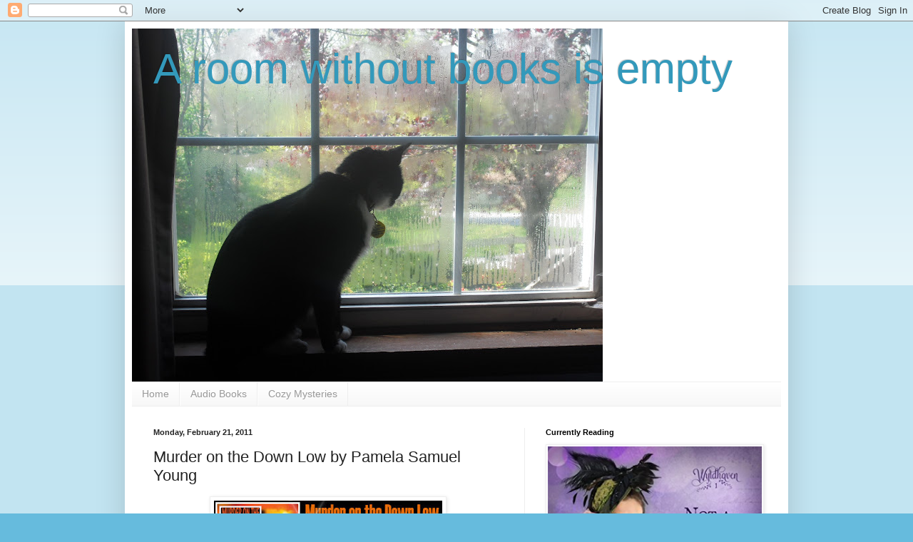

--- FILE ---
content_type: text/html; charset=UTF-8
request_url: https://detweilermom.blogspot.com/2011/02/murder-on-down-low-by-pamela-samuel.html
body_size: 27719
content:
<!DOCTYPE html>
<html class='v2' dir='ltr' lang='en'>
<head>
<link href='https://www.blogger.com/static/v1/widgets/335934321-css_bundle_v2.css' rel='stylesheet' type='text/css'/>
<meta content='width=1100' name='viewport'/>
<meta content='text/html; charset=UTF-8' http-equiv='Content-Type'/>
<meta content='blogger' name='generator'/>
<link href='https://detweilermom.blogspot.com/favicon.ico' rel='icon' type='image/x-icon'/>
<link href='http://detweilermom.blogspot.com/2011/02/murder-on-down-low-by-pamela-samuel.html' rel='canonical'/>
<link rel="alternate" type="application/atom+xml" title="A room without books is empty - Atom" href="https://detweilermom.blogspot.com/feeds/posts/default" />
<link rel="alternate" type="application/rss+xml" title="A room without books is empty - RSS" href="https://detweilermom.blogspot.com/feeds/posts/default?alt=rss" />
<link rel="service.post" type="application/atom+xml" title="A room without books is empty - Atom" href="https://www.blogger.com/feeds/6267961815237155976/posts/default" />

<link rel="alternate" type="application/atom+xml" title="A room without books is empty - Atom" href="https://detweilermom.blogspot.com/feeds/918475537276617481/comments/default" />
<!--Can't find substitution for tag [blog.ieCssRetrofitLinks]-->
<link href='https://blogger.googleusercontent.com/img/b/R29vZ2xl/AVvXsEhHNwjIHpZ5EZggI77zca3SnDhNZlBD4aPmFr_Giw_1qhFkM5UyElSuQcQOqZQCWGfck2fy5hVsEWfiiIOI1Kwc6V-Gtlb_n7rEkNDshxZU5r8DwvZBNAKS5JhcvOro5SWMpEveSLKf0wM_/s320/Murder.jpg' rel='image_src'/>
<meta content='http://detweilermom.blogspot.com/2011/02/murder-on-down-low-by-pamela-samuel.html' property='og:url'/>
<meta content='Murder on the Down Low by Pamela Samuel Young' property='og:title'/>
<meta content='   About Pamela Samuels Young       Corporate attorney Pamela Samuels Young has always abided by the philosophy that you create the change y...' property='og:description'/>
<meta content='https://blogger.googleusercontent.com/img/b/R29vZ2xl/AVvXsEhHNwjIHpZ5EZggI77zca3SnDhNZlBD4aPmFr_Giw_1qhFkM5UyElSuQcQOqZQCWGfck2fy5hVsEWfiiIOI1Kwc6V-Gtlb_n7rEkNDshxZU5r8DwvZBNAKS5JhcvOro5SWMpEveSLKf0wM_/w1200-h630-p-k-no-nu/Murder.jpg' property='og:image'/>
<title>A room without books is empty: Murder on the Down Low by Pamela Samuel Young</title>
<style id='page-skin-1' type='text/css'><!--
/*
-----------------------------------------------
Blogger Template Style
Name:     Simple
Designer: Blogger
URL:      www.blogger.com
----------------------------------------------- */
/* Content
----------------------------------------------- */
body {
font: normal normal 12px Arial, Tahoma, Helvetica, FreeSans, sans-serif;
color: #222222;
background: #66bbdd none repeat scroll top left;
padding: 0 40px 40px 40px;
}
html body .region-inner {
min-width: 0;
max-width: 100%;
width: auto;
}
h2 {
font-size: 22px;
}
a:link {
text-decoration:none;
color: #2288bb;
}
a:visited {
text-decoration:none;
color: #888888;
}
a:hover {
text-decoration:underline;
color: #33aaff;
}
.body-fauxcolumn-outer .fauxcolumn-inner {
background: transparent url(https://resources.blogblog.com/blogblog/data/1kt/simple/body_gradient_tile_light.png) repeat scroll top left;
_background-image: none;
}
.body-fauxcolumn-outer .cap-top {
position: absolute;
z-index: 1;
height: 400px;
width: 100%;
}
.body-fauxcolumn-outer .cap-top .cap-left {
width: 100%;
background: transparent url(https://resources.blogblog.com/blogblog/data/1kt/simple/gradients_light.png) repeat-x scroll top left;
_background-image: none;
}
.content-outer {
-moz-box-shadow: 0 0 40px rgba(0, 0, 0, .15);
-webkit-box-shadow: 0 0 5px rgba(0, 0, 0, .15);
-goog-ms-box-shadow: 0 0 10px #333333;
box-shadow: 0 0 40px rgba(0, 0, 0, .15);
margin-bottom: 1px;
}
.content-inner {
padding: 10px 10px;
}
.content-inner {
background-color: #ffffff;
}
/* Header
----------------------------------------------- */
.header-outer {
background: transparent none repeat-x scroll 0 -400px;
_background-image: none;
}
.Header h1 {
font: normal normal 60px Arial, Tahoma, Helvetica, FreeSans, sans-serif;
color: #3399bb;
text-shadow: -1px -1px 1px rgba(0, 0, 0, .2);
}
.Header h1 a {
color: #3399bb;
}
.Header .description {
font-size: 140%;
color: #777777;
}
.header-inner .Header .titlewrapper {
padding: 22px 30px;
}
.header-inner .Header .descriptionwrapper {
padding: 0 30px;
}
/* Tabs
----------------------------------------------- */
.tabs-inner .section:first-child {
border-top: 1px solid #eeeeee;
}
.tabs-inner .section:first-child ul {
margin-top: -1px;
border-top: 1px solid #eeeeee;
border-left: 0 solid #eeeeee;
border-right: 0 solid #eeeeee;
}
.tabs-inner .widget ul {
background: #f5f5f5 url(https://resources.blogblog.com/blogblog/data/1kt/simple/gradients_light.png) repeat-x scroll 0 -800px;
_background-image: none;
border-bottom: 1px solid #eeeeee;
margin-top: 0;
margin-left: -30px;
margin-right: -30px;
}
.tabs-inner .widget li a {
display: inline-block;
padding: .6em 1em;
font: normal normal 14px Arial, Tahoma, Helvetica, FreeSans, sans-serif;
color: #999999;
border-left: 1px solid #ffffff;
border-right: 1px solid #eeeeee;
}
.tabs-inner .widget li:first-child a {
border-left: none;
}
.tabs-inner .widget li.selected a, .tabs-inner .widget li a:hover {
color: #000000;
background-color: #eeeeee;
text-decoration: none;
}
/* Columns
----------------------------------------------- */
.main-outer {
border-top: 0 solid #eeeeee;
}
.fauxcolumn-left-outer .fauxcolumn-inner {
border-right: 1px solid #eeeeee;
}
.fauxcolumn-right-outer .fauxcolumn-inner {
border-left: 1px solid #eeeeee;
}
/* Headings
----------------------------------------------- */
div.widget > h2,
div.widget h2.title {
margin: 0 0 1em 0;
font: normal bold 11px Arial, Tahoma, Helvetica, FreeSans, sans-serif;
color: #000000;
}
/* Widgets
----------------------------------------------- */
.widget .zippy {
color: #999999;
text-shadow: 2px 2px 1px rgba(0, 0, 0, .1);
}
.widget .popular-posts ul {
list-style: none;
}
/* Posts
----------------------------------------------- */
h2.date-header {
font: normal bold 11px Arial, Tahoma, Helvetica, FreeSans, sans-serif;
}
.date-header span {
background-color: transparent;
color: #222222;
padding: inherit;
letter-spacing: inherit;
margin: inherit;
}
.main-inner {
padding-top: 30px;
padding-bottom: 30px;
}
.main-inner .column-center-inner {
padding: 0 15px;
}
.main-inner .column-center-inner .section {
margin: 0 15px;
}
.post {
margin: 0 0 25px 0;
}
h3.post-title, .comments h4 {
font: normal normal 22px Arial, Tahoma, Helvetica, FreeSans, sans-serif;
margin: .75em 0 0;
}
.post-body {
font-size: 110%;
line-height: 1.4;
position: relative;
}
.post-body img, .post-body .tr-caption-container, .Profile img, .Image img,
.BlogList .item-thumbnail img {
padding: 2px;
background: #ffffff;
border: 1px solid #eeeeee;
-moz-box-shadow: 1px 1px 5px rgba(0, 0, 0, .1);
-webkit-box-shadow: 1px 1px 5px rgba(0, 0, 0, .1);
box-shadow: 1px 1px 5px rgba(0, 0, 0, .1);
}
.post-body img, .post-body .tr-caption-container {
padding: 5px;
}
.post-body .tr-caption-container {
color: #222222;
}
.post-body .tr-caption-container img {
padding: 0;
background: transparent;
border: none;
-moz-box-shadow: 0 0 0 rgba(0, 0, 0, .1);
-webkit-box-shadow: 0 0 0 rgba(0, 0, 0, .1);
box-shadow: 0 0 0 rgba(0, 0, 0, .1);
}
.post-header {
margin: 0 0 1.5em;
line-height: 1.6;
font-size: 90%;
}
.post-footer {
margin: 20px -2px 0;
padding: 5px 10px;
color: #666666;
background-color: #f9f9f9;
border-bottom: 1px solid #eeeeee;
line-height: 1.6;
font-size: 90%;
}
#comments .comment-author {
padding-top: 1.5em;
border-top: 1px solid #eeeeee;
background-position: 0 1.5em;
}
#comments .comment-author:first-child {
padding-top: 0;
border-top: none;
}
.avatar-image-container {
margin: .2em 0 0;
}
#comments .avatar-image-container img {
border: 1px solid #eeeeee;
}
/* Comments
----------------------------------------------- */
.comments .comments-content .icon.blog-author {
background-repeat: no-repeat;
background-image: url([data-uri]);
}
.comments .comments-content .loadmore a {
border-top: 1px solid #999999;
border-bottom: 1px solid #999999;
}
.comments .comment-thread.inline-thread {
background-color: #f9f9f9;
}
.comments .continue {
border-top: 2px solid #999999;
}
/* Accents
---------------------------------------------- */
.section-columns td.columns-cell {
border-left: 1px solid #eeeeee;
}
.blog-pager {
background: transparent none no-repeat scroll top center;
}
.blog-pager-older-link, .home-link,
.blog-pager-newer-link {
background-color: #ffffff;
padding: 5px;
}
.footer-outer {
border-top: 0 dashed #bbbbbb;
}
/* Mobile
----------------------------------------------- */
body.mobile  {
background-size: auto;
}
.mobile .body-fauxcolumn-outer {
background: transparent none repeat scroll top left;
}
.mobile .body-fauxcolumn-outer .cap-top {
background-size: 100% auto;
}
.mobile .content-outer {
-webkit-box-shadow: 0 0 3px rgba(0, 0, 0, .15);
box-shadow: 0 0 3px rgba(0, 0, 0, .15);
}
.mobile .tabs-inner .widget ul {
margin-left: 0;
margin-right: 0;
}
.mobile .post {
margin: 0;
}
.mobile .main-inner .column-center-inner .section {
margin: 0;
}
.mobile .date-header span {
padding: 0.1em 10px;
margin: 0 -10px;
}
.mobile h3.post-title {
margin: 0;
}
.mobile .blog-pager {
background: transparent none no-repeat scroll top center;
}
.mobile .footer-outer {
border-top: none;
}
.mobile .main-inner, .mobile .footer-inner {
background-color: #ffffff;
}
.mobile-index-contents {
color: #222222;
}
.mobile-link-button {
background-color: #2288bb;
}
.mobile-link-button a:link, .mobile-link-button a:visited {
color: #ffffff;
}
.mobile .tabs-inner .section:first-child {
border-top: none;
}
.mobile .tabs-inner .PageList .widget-content {
background-color: #eeeeee;
color: #000000;
border-top: 1px solid #eeeeee;
border-bottom: 1px solid #eeeeee;
}
.mobile .tabs-inner .PageList .widget-content .pagelist-arrow {
border-left: 1px solid #eeeeee;
}

--></style>
<style id='template-skin-1' type='text/css'><!--
body {
min-width: 930px;
}
.content-outer, .content-fauxcolumn-outer, .region-inner {
min-width: 930px;
max-width: 930px;
_width: 930px;
}
.main-inner .columns {
padding-left: 0px;
padding-right: 360px;
}
.main-inner .fauxcolumn-center-outer {
left: 0px;
right: 360px;
/* IE6 does not respect left and right together */
_width: expression(this.parentNode.offsetWidth -
parseInt("0px") -
parseInt("360px") + 'px');
}
.main-inner .fauxcolumn-left-outer {
width: 0px;
}
.main-inner .fauxcolumn-right-outer {
width: 360px;
}
.main-inner .column-left-outer {
width: 0px;
right: 100%;
margin-left: -0px;
}
.main-inner .column-right-outer {
width: 360px;
margin-right: -360px;
}
#layout {
min-width: 0;
}
#layout .content-outer {
min-width: 0;
width: 800px;
}
#layout .region-inner {
min-width: 0;
width: auto;
}
body#layout div.add_widget {
padding: 8px;
}
body#layout div.add_widget a {
margin-left: 32px;
}
--></style>
<link href='https://www.blogger.com/dyn-css/authorization.css?targetBlogID=6267961815237155976&amp;zx=196cb827-76e1-45cc-b8da-15840cd1879a' media='none' onload='if(media!=&#39;all&#39;)media=&#39;all&#39;' rel='stylesheet'/><noscript><link href='https://www.blogger.com/dyn-css/authorization.css?targetBlogID=6267961815237155976&amp;zx=196cb827-76e1-45cc-b8da-15840cd1879a' rel='stylesheet'/></noscript>
<meta name='google-adsense-platform-account' content='ca-host-pub-1556223355139109'/>
<meta name='google-adsense-platform-domain' content='blogspot.com'/>

</head>
<body class='loading variant-pale'>
<div class='navbar section' id='navbar' name='Navbar'><div class='widget Navbar' data-version='1' id='Navbar1'><script type="text/javascript">
    function setAttributeOnload(object, attribute, val) {
      if(window.addEventListener) {
        window.addEventListener('load',
          function(){ object[attribute] = val; }, false);
      } else {
        window.attachEvent('onload', function(){ object[attribute] = val; });
      }
    }
  </script>
<div id="navbar-iframe-container"></div>
<script type="text/javascript" src="https://apis.google.com/js/platform.js"></script>
<script type="text/javascript">
      gapi.load("gapi.iframes:gapi.iframes.style.bubble", function() {
        if (gapi.iframes && gapi.iframes.getContext) {
          gapi.iframes.getContext().openChild({
              url: 'https://www.blogger.com/navbar/6267961815237155976?po\x3d918475537276617481\x26origin\x3dhttps://detweilermom.blogspot.com',
              where: document.getElementById("navbar-iframe-container"),
              id: "navbar-iframe"
          });
        }
      });
    </script><script type="text/javascript">
(function() {
var script = document.createElement('script');
script.type = 'text/javascript';
script.src = '//pagead2.googlesyndication.com/pagead/js/google_top_exp.js';
var head = document.getElementsByTagName('head')[0];
if (head) {
head.appendChild(script);
}})();
</script>
</div></div>
<div class='body-fauxcolumns'>
<div class='fauxcolumn-outer body-fauxcolumn-outer'>
<div class='cap-top'>
<div class='cap-left'></div>
<div class='cap-right'></div>
</div>
<div class='fauxborder-left'>
<div class='fauxborder-right'></div>
<div class='fauxcolumn-inner'>
</div>
</div>
<div class='cap-bottom'>
<div class='cap-left'></div>
<div class='cap-right'></div>
</div>
</div>
</div>
<div class='content'>
<div class='content-fauxcolumns'>
<div class='fauxcolumn-outer content-fauxcolumn-outer'>
<div class='cap-top'>
<div class='cap-left'></div>
<div class='cap-right'></div>
</div>
<div class='fauxborder-left'>
<div class='fauxborder-right'></div>
<div class='fauxcolumn-inner'>
</div>
</div>
<div class='cap-bottom'>
<div class='cap-left'></div>
<div class='cap-right'></div>
</div>
</div>
</div>
<div class='content-outer'>
<div class='content-cap-top cap-top'>
<div class='cap-left'></div>
<div class='cap-right'></div>
</div>
<div class='fauxborder-left content-fauxborder-left'>
<div class='fauxborder-right content-fauxborder-right'></div>
<div class='content-inner'>
<header>
<div class='header-outer'>
<div class='header-cap-top cap-top'>
<div class='cap-left'></div>
<div class='cap-right'></div>
</div>
<div class='fauxborder-left header-fauxborder-left'>
<div class='fauxborder-right header-fauxborder-right'></div>
<div class='region-inner header-inner'>
<div class='header section' id='header' name='Header'><div class='widget Header' data-version='1' id='Header1'>
<div id='header-inner' style='background-image: url("https://blogger.googleusercontent.com/img/b/R29vZ2xl/AVvXsEhj4QlllXvmliAXi946z_G45uhYWpeWatLKsxXR9MUfEqC2bGvg5N_mr8Tvla9F1Dn1Jnp01UF2fvk9vCucNsMW20r1Q2mulEBaN9S3FDvpl3Fw_eVwH93B7TQQsiYFnMZjapIJ-zbnBM1Y/s660/001.JPG"); background-position: left; min-height: 495px; _height: 495px; background-repeat: no-repeat; '>
<div class='titlewrapper' style='background: transparent'>
<h1 class='title' style='background: transparent; border-width: 0px'>
<a href='https://detweilermom.blogspot.com/'>
A room without books is empty
</a>
</h1>
</div>
<div class='descriptionwrapper'>
<p class='description'><span>
</span></p>
</div>
</div>
</div></div>
</div>
</div>
<div class='header-cap-bottom cap-bottom'>
<div class='cap-left'></div>
<div class='cap-right'></div>
</div>
</div>
</header>
<div class='tabs-outer'>
<div class='tabs-cap-top cap-top'>
<div class='cap-left'></div>
<div class='cap-right'></div>
</div>
<div class='fauxborder-left tabs-fauxborder-left'>
<div class='fauxborder-right tabs-fauxborder-right'></div>
<div class='region-inner tabs-inner'>
<div class='tabs section' id='crosscol' name='Cross-Column'><div class='widget PageList' data-version='1' id='PageList1'>
<h2>Pages</h2>
<div class='widget-content'>
<ul>
<li>
<a href='https://detweilermom.blogspot.com/'>Home</a>
</li>
<li>
<a href='https://detweilermom.blogspot.com/p/audio-books.html'>Audio Books </a>
</li>
<li>
<a href='https://detweilermom.blogspot.com/p/cozy-mysteries.html'>Cozy Mysteries</a>
</li>
</ul>
<div class='clear'></div>
</div>
</div></div>
<div class='tabs no-items section' id='crosscol-overflow' name='Cross-Column 2'></div>
</div>
</div>
<div class='tabs-cap-bottom cap-bottom'>
<div class='cap-left'></div>
<div class='cap-right'></div>
</div>
</div>
<div class='main-outer'>
<div class='main-cap-top cap-top'>
<div class='cap-left'></div>
<div class='cap-right'></div>
</div>
<div class='fauxborder-left main-fauxborder-left'>
<div class='fauxborder-right main-fauxborder-right'></div>
<div class='region-inner main-inner'>
<div class='columns fauxcolumns'>
<div class='fauxcolumn-outer fauxcolumn-center-outer'>
<div class='cap-top'>
<div class='cap-left'></div>
<div class='cap-right'></div>
</div>
<div class='fauxborder-left'>
<div class='fauxborder-right'></div>
<div class='fauxcolumn-inner'>
</div>
</div>
<div class='cap-bottom'>
<div class='cap-left'></div>
<div class='cap-right'></div>
</div>
</div>
<div class='fauxcolumn-outer fauxcolumn-left-outer'>
<div class='cap-top'>
<div class='cap-left'></div>
<div class='cap-right'></div>
</div>
<div class='fauxborder-left'>
<div class='fauxborder-right'></div>
<div class='fauxcolumn-inner'>
</div>
</div>
<div class='cap-bottom'>
<div class='cap-left'></div>
<div class='cap-right'></div>
</div>
</div>
<div class='fauxcolumn-outer fauxcolumn-right-outer'>
<div class='cap-top'>
<div class='cap-left'></div>
<div class='cap-right'></div>
</div>
<div class='fauxborder-left'>
<div class='fauxborder-right'></div>
<div class='fauxcolumn-inner'>
</div>
</div>
<div class='cap-bottom'>
<div class='cap-left'></div>
<div class='cap-right'></div>
</div>
</div>
<!-- corrects IE6 width calculation -->
<div class='columns-inner'>
<div class='column-center-outer'>
<div class='column-center-inner'>
<div class='main section' id='main' name='Main'><div class='widget Blog' data-version='1' id='Blog1'>
<div class='blog-posts hfeed'>

          <div class="date-outer">
        
<h2 class='date-header'><span>Monday, February 21, 2011</span></h2>

          <div class="date-posts">
        
<div class='post-outer'>
<div class='post hentry uncustomized-post-template' itemprop='blogPost' itemscope='itemscope' itemtype='http://schema.org/BlogPosting'>
<meta content='https://blogger.googleusercontent.com/img/b/R29vZ2xl/AVvXsEhHNwjIHpZ5EZggI77zca3SnDhNZlBD4aPmFr_Giw_1qhFkM5UyElSuQcQOqZQCWGfck2fy5hVsEWfiiIOI1Kwc6V-Gtlb_n7rEkNDshxZU5r8DwvZBNAKS5JhcvOro5SWMpEveSLKf0wM_/s320/Murder.jpg' itemprop='image_url'/>
<meta content='6267961815237155976' itemprop='blogId'/>
<meta content='918475537276617481' itemprop='postId'/>
<a name='918475537276617481'></a>
<h3 class='post-title entry-title' itemprop='name'>
Murder on the Down Low by Pamela Samuel Young
</h3>
<div class='post-header'>
<div class='post-header-line-1'></div>
</div>
<div class='post-body entry-content' id='post-body-918475537276617481' itemprop='description articleBody'>
<div class="separator" style="clear: both; text-align: center;">
<a href="https://blogger.googleusercontent.com/img/b/R29vZ2xl/AVvXsEhHNwjIHpZ5EZggI77zca3SnDhNZlBD4aPmFr_Giw_1qhFkM5UyElSuQcQOqZQCWGfck2fy5hVsEWfiiIOI1Kwc6V-Gtlb_n7rEkNDshxZU5r8DwvZBNAKS5JhcvOro5SWMpEveSLKf0wM_/s1600/Murder.jpg" imageanchor="1" style="margin-left: 1em; margin-right: 1em;"><img border="0" height="117" j6="true" src="https://blogger.googleusercontent.com/img/b/R29vZ2xl/AVvXsEhHNwjIHpZ5EZggI77zca3SnDhNZlBD4aPmFr_Giw_1qhFkM5UyElSuQcQOqZQCWGfck2fy5hVsEWfiiIOI1Kwc6V-Gtlb_n7rEkNDshxZU5r8DwvZBNAKS5JhcvOro5SWMpEveSLKf0wM_/s320/Murder.jpg" width="320" /></a></div>
<br />
About Pamela Samuels Young<br />
<br />
<br />
<div class="separator" style="clear: both; text-align: center;">
<a href="https://blogger.googleusercontent.com/img/b/R29vZ2xl/AVvXsEgHytZH070vwZCSe6Y7WS3fUfKkEkAKDL4JawkCYpDJf6yEiBbX6AMhdjVLiXkoXkfixt426X1zNwhURu_K1QtqPKZh7G457wbiNIP38jKykCk5jokBAYtdjkFNANuDe67-_fAdjbZQTWdD/s1600/pam.jpg" imageanchor="1" style="margin-left: 1em; margin-right: 1em;"><img border="0" j6="true" src="https://blogger.googleusercontent.com/img/b/R29vZ2xl/AVvXsEgHytZH070vwZCSe6Y7WS3fUfKkEkAKDL4JawkCYpDJf6yEiBbX6AMhdjVLiXkoXkfixt426X1zNwhURu_K1QtqPKZh7G457wbiNIP38jKykCk5jokBAYtdjkFNANuDe67-_fAdjbZQTWdD/s1600/pam.jpg" /></a></div>
<br />
Corporate attorney Pamela Samuels Young has always abided by the philosophy that you create the change you want to see. Fed up with never seeing women or people of color depicted as savvy, hot shot attorneys in the legal thrillers she read, Pamela decided to create her own characters. Despite the demands of a busy legal career, Pamela accomplished her ambitious goal by rising at four in the morning to write before work, dedicating her weekends to writing and even spending her vacation time glued to her laptop for ten or more hours a day.<br />
<br />
The Essence magazine bestselling author now has four fast-paced legal thrillers to show for her efforts: Every Reasonable Doubt (BET Books, February 2006), In Firm Pursuit (Harlequin, January 2007), Murder on the Down Low (Goldman House Publishing, September 2008) and Buying Time (Goldman House Publishing, November 2009). New York Times bestselling author Sheldon Siegel described Buying Time, Pamela&#8217;s first stand-alone novel, as a &#8220;deftly plotted thriller that combines the best of Lisa Scottoline and Robert Crais.&#8221;<br />
<br />
Pamela has achieved a successful writing career while working as Managing Counsel for Labor and Employment Law for a large corporation in Southern California. Prior to that, she served as Employment Law Counsel for Raytheon Company and spent several years with the law firm of O&#8217;Melveny &amp; Myers, LLP in Los Angeles. A former journalist, Pamela began her broadcasting career as a production assistant at WXYZ-TV in Detroit, where she was quickly promoted to news writer. To escape the chilly Detroit winters, she returned home to Los Angeles and worked at KCBS-TV as a news writer and associate producer.<br />
<br />
Pamela has a bachelor&#8217;s degree in journalism from USC, a master&#8217;s degree in broadcasting from Northwestern University&#8217;s Medill School of Journalism and received her law degree from UC Berkeley&#8217;s Boalt Hall School of Law. She currently serves on the Board of Directors of the Southern California Chapter of Mystery Writers of America and is the Fiction Expert for BizyMoms.com.<br />
<br />
Pamela is a frequent speaker on the topics of discrimination law, diversity, writing and pursuing your passion. She is married and lives in the Los Angeles area. To contact Pamela or to read an excerpt of her books, visit <a href="http://www.pamelasamuelsyoung.com/">http://www.pamelasamuelsyoung.com/</a>.<br />
<br />
<br />
<br />
<strong>About Murder on the Down Low</strong><br />
<br />
<div class="separator" style="clear: both; text-align: center;">
<a href="https://blogger.googleusercontent.com/img/b/R29vZ2xl/AVvXsEhnkdjFAQrterbUArGjWuOYXZZSxZBtMs3ISxvZkIc7MYVUha6mBq7CU4urJKA4kpi8wnXypFKLC_bocrg6FubLzplxQfehw9_XrCrjJ1Ea1qaJu3rQlHJ6gnzbAHeQ83WKboLPjWzjEhnn/s1600/Murder1.jpg" imageanchor="1" style="margin-left: 1em; margin-right: 1em;"><img border="0" j6="true" src="https://blogger.googleusercontent.com/img/b/R29vZ2xl/AVvXsEhnkdjFAQrterbUArGjWuOYXZZSxZBtMs3ISxvZkIc7MYVUha6mBq7CU4urJKA4kpi8wnXypFKLC_bocrg6FubLzplxQfehw9_XrCrjJ1Ea1qaJu3rQlHJ6gnzbAHeQ83WKboLPjWzjEhnn/s1600/Murder1.jpg" /></a></div>
<br />
A brazen killer is targeting some of L.A.&#8217;s most prominent citizens. The victims are all quintessential family men. Well-educated. Attractive. Successful. But appearances can be deceiving. When the baffling murders are linked to a contentious wrongful death lawsuit, two savvy lawyers and a tenacious female detective soon expose a scandalous tale of lust, lies and vengeance. <br />
<br />
Book Excerpt<br />
<br />
Chapter 1<br />
<br />
Dr. Quentin Banks was a man&#8217;s man. The kind of guy other men liked being around. Handsome, but not a pretty boy. Wealthy, but not a showoff. Versatile enough to host a fundraiser one night and chill out with his buddies over a game of dominoes the next.<br />
<br />
Standing outside Exam Room 5, the doctor scanned the chart of the first patient he was scheduled to see after his lunch meeting. His office suite in the Horton Medical Plaza was tastefully decorated with muted walls and dark slate tile. Colorful prints of jazz musicians lined the long, bright hallway. The place was classy, but not over the top. Just like Dr. Banks.<br />
<br />
He checked his watch. It was almost eleven-thirty. Time to leave. The doctor closed the chart and dropped it into the plastic casing posted at eye level outside the exam room. He strode into his private office, locked the door, then retrieved a throwaway cell phone from his desk.<br />
<br />
&#8220;I&#8217;m about to leave,&#8221; he said. &#8220;The President&#8217;s Suite, right?&#8221;<br />
<br />
It was always that cut and dry. He was a happily married man who did not have the time or the need for emotional connections. His lunch meetings were all about the sex.<br />
<br />
The doctor slipped out of his white coat and hung it on a metal rack. Casually but impeccably dressed, he wore a khaki-colored shirt and black slacks made from an expensive linen fabric. The kind that didn&#8217;t wrinkle much. He was forty-two years old, just shy of six feet, and a hearty 215 pounds. He had the build of an aging ex-football player. Not nearly as lean as in his prime, but thick and firm enough to advertise that he still hit the gym on a regular basis.<br />
<br />
After telling his office manager that he&#8217;d be back by one-thirty, Dr. Banks took an elevator to the parking structure. He eased his black Jag onto Hillcrest Street. At the light, he turned left on Manchester Boulevard and headed for the northbound ramp of the 405 Freeway.<br />
<br />
Without question, Dr. Banks was one of the best OB/GYNs in Southern California. From the day he had applied to Howard Medical School, he had vowed to return home to Inglewood to set up shop. And despite the sacrifices, he&#8217;d kept his word, turning down opportunities that were far more lucrative, in terms of both prestige and compensation. Having a predominantly black and Latino patient base meant keeping late office hours and working one, sometimes two, Saturdays a month. The people he served couldn&#8217;t afford to take time off from work. Not even for medical care.<br />
<br />
When he wasn&#8217;t working, the doctor cherished his family life. Though he now lived just a few miles from his childhood stomping grounds, in many respects it was a world away. View Park was a haven for L.A.&#8217;s black elite. Professionals with six and seven-figure salaries who actually liked the idea of having neighbors who looked like them. The doctor&#8217;s residence spanned five thousand square feet and had a full-length basketball court, a circular swimming pool, and a guesthouse. The Mrs. was a stay-at-home mom who loved her job as wife and mother to their two sons as much as she loved her husband. All in all, life was good.<br />
<br />
The doctor pulled his Jag to a stop in front of the Marina Marriott on Admiralty Way, hopped out, and took a ticket from the valet. He felt invigorated by the very thought of the treat that awaited him. Dr. Banks rotated his lunch meetings among different hotels in the area. His favorite was the much more elegant Ritz-Carlton just up the street. As he crossed the hotel lobby, he tossed the cell phone into the trash, then made a mental note to switch locations for next week. He was many things. Sloppy wasn&#8217;t one of them.<br />
<br />
When Dr. Banks reached the hotel room, there was no need to knock. The door was always left open just a crack. He could not risk being seen with his lunch date for even the few seconds it would take to open and close the door.<br />
<br />
As usual, the main room of the spacious suite was empty. His lunch sat on a sterling silver room service tray on the coffee table in front of the couch. He&#8217;d have the turkey sandwich, root beer, and Caesar salad after his other hunger had been satisfied.<br />
<br />
Stepping over to the large picture window, Dr. Banks stared across the street at the sailboats lolling in the Marina. Maybe he&#8217;d buy himself a boat.<br />
<br />
He walked back to the couch, undressed, and slipped into the white terrycloth robe left waiting for him. Another part of the ritual. Dr. Banks sank down onto the couch and for the next five minutes, fell into a deep, calming meditation. The more intensely he fantasized about what awaited him in the adjoining room, the longer and harder his erection grew. He reached down and gently stroked himself, then picked up the condom on the end table and slipped it on.<br />
<br />
Dr. Banks entered the bedroom and nodded at his lunch date, who sat naked in a velvet club chair, a sly grin stretched across his bearded face. Clarence Mitchell was his youngest son&#8217;s soccer coach. They had been hooking up on a semi-regular basis for over a year.<br />
<br />
Clarence stood up, showing off a solid, mink brown body. &#8220;Good to see you, man,&#8221; he said, smiling.<br />
<br />
Dr. Banks didn&#8217;t respond, his growing excitement over what was about to occur more internal than external. The two men awkwardly embraced, then let go. Extended foreplay or professions of love were unnecessary. They saved that for the women in their lives.<br />
<br />
Clarence walked over to the bed. Following close behind, Dr. Banks discarded his robe and prepared to treat himself.<br />
<br />
Just over an hour later, as he exited the freeway, Dr. Banks heard his cell phone ring. He glanced at the caller ID before picking up.<br />
<br />
&#8220;Hey, beautiful,&#8221; he said into the phone.<br />
<br />
&#8220;Hi, honey,&#8221; his wife chirped back. &#8220;I&#8217;m catching a movie with Karen tonight. The kids are with my parents.&#8221;<br />
<br />
&#8220;Have a good time.&#8221;<br />
<br />
Diana was always good about making sure he knew her precise whereabouts, and Dr. Banks appreciated that. Now that he was free for the evening, the thought of arranging another hookup with Clarence crossed his mind, but he quickly dismissed the thought. He was not a greedy man. He never prowled for sex and the thought of going to a gay bar disgusted him. Only gay men did that, and he wasn&#8217;t gay.<br />
<br />
His lunchtime excursions were just a freaky little hobby. Nothing more. Nothing less. He was a fanatic about safe sex and always chose partners who were family men with as much to lose as he had. Dr. Banks even required his sexual partners to periodically produce written proof that they were HIV negative, and he gladly did the same. He loved his wife too much to demand anything less. In the twelve years since he&#8217;d said I do, there had only been five other men besides Clarence.<br />
<br />
Dr. Banks turned left into the parking structure, made his way to the second level and backed into a stall that bore his name in neat block letters. He hummed his favorite Temptations song, My Girl, as he took off his shades and clipped them onto the sun visor.<br />
<br />
Pushing open the car door, Dr. Banks planted his left foot on the ground at the same moment that a bullet pierced his cheek, just below his right eye. The force of the shot sent his head hurtling backward, then slowly forward, as a splash of crimson darkened the car&#8217;s pristine beige interior.<br />
<br />
As the second and third bullets entered his neck and chest, Dr. Banks&#8217; body fell sideways toward the open car door. His hand reached out for something to grasp, but found nothing to break his fall.<br />
<br />
In what looked like a slow motion videotape, Dr. Banks tumbled onto the dirty garage pavement, head first.<br />
<br />
&nbsp; <br />
My Take:&nbsp; Coming from the midwest and currently living in Amish Country PA, I had no&nbsp;idea what being on the Down Low meant.&nbsp; After reading the book description I was alittle hesitant in reading the book.&nbsp; But read it I did and I found the book to be very informative, and eye-opening.&nbsp; This was truly a suspense novel and you will not figure out who is the killer till the very end.&nbsp;&nbsp;Although this is a fiction book&nbsp;it is based on facts.&nbsp; The fastest growing population of people&nbsp;being diagnosed with HIV are African-American&nbsp;and Latina women.&nbsp;&nbsp; <br />
&nbsp; <br />
Special's cousin Maya died from Aids, which she contracted from her fiancee.&nbsp; Special and her friends, Attorney's Vernetta and Nichelle decide to sue the fiancee for wrongful death.&nbsp;&nbsp;&nbsp;Special decides to add a few other&nbsp;punishments of her own&nbsp;and in the long run making her the prime suspect of various murders being committed all over the city.&nbsp; She also becomes very suspicious of all men&nbsp;including her boyfriend and&nbsp;does what she can to prove to herself that he is not on the down low.&nbsp;&nbsp; <br />
&nbsp; <br />
Both of the main characters Vernetta&nbsp;and Special were very strong women but they also had their vulnerabilities.&nbsp;&nbsp; Sometimes I wanted to shake both of them.&nbsp; The author did a wonderful job at making the characters ones that you will care about. <br />
&nbsp; <br />
There is some language and the topic of the book lends itself to sex but the author chooses not to go down that road. (although as you will read in the first chapter there is definitely mention of sexual acts but no tremendous details)&nbsp;. <br />
&nbsp; <br />
Reading this book was not only entertaining in the whole murder mystery story but very informative on what is happening in the African American and Latin culture.&nbsp; <br />
&nbsp; <br />
Come back Tomorrow as Pamela Samuels Young will be guest posting.
<div style='clear: both;'></div>
</div>
<div class='post-footer'>
<div class='post-footer-line post-footer-line-1'>
<span class='post-author vcard'>
Posted by
<span class='fn' itemprop='author' itemscope='itemscope' itemtype='http://schema.org/Person'>
<meta content='https://www.blogger.com/profile/00991274438604846464' itemprop='url'/>
<a class='g-profile' href='https://www.blogger.com/profile/00991274438604846464' rel='author' title='author profile'>
<span itemprop='name'>detweilermom</span>
</a>
</span>
</span>
<span class='post-timestamp'>
at
<meta content='http://detweilermom.blogspot.com/2011/02/murder-on-down-low-by-pamela-samuel.html' itemprop='url'/>
<a class='timestamp-link' href='https://detweilermom.blogspot.com/2011/02/murder-on-down-low-by-pamela-samuel.html' rel='bookmark' title='permanent link'><abbr class='published' itemprop='datePublished' title='2011-02-21T09:59:00-05:00'>9:59&#8239;AM</abbr></a>
</span>
<span class='post-comment-link'>
</span>
<span class='post-icons'>
<span class='item-action'>
<a href='https://www.blogger.com/email-post/6267961815237155976/918475537276617481' title='Email Post'>
<img alt='' class='icon-action' height='13' src='https://resources.blogblog.com/img/icon18_email.gif' width='18'/>
</a>
</span>
<span class='item-control blog-admin pid-1271138671'>
<a href='https://www.blogger.com/post-edit.g?blogID=6267961815237155976&postID=918475537276617481&from=pencil' title='Edit Post'>
<img alt='' class='icon-action' height='18' src='https://resources.blogblog.com/img/icon18_edit_allbkg.gif' width='18'/>
</a>
</span>
</span>
<div class='post-share-buttons goog-inline-block'>
<a class='goog-inline-block share-button sb-email' href='https://www.blogger.com/share-post.g?blogID=6267961815237155976&postID=918475537276617481&target=email' target='_blank' title='Email This'><span class='share-button-link-text'>Email This</span></a><a class='goog-inline-block share-button sb-blog' href='https://www.blogger.com/share-post.g?blogID=6267961815237155976&postID=918475537276617481&target=blog' onclick='window.open(this.href, "_blank", "height=270,width=475"); return false;' target='_blank' title='BlogThis!'><span class='share-button-link-text'>BlogThis!</span></a><a class='goog-inline-block share-button sb-twitter' href='https://www.blogger.com/share-post.g?blogID=6267961815237155976&postID=918475537276617481&target=twitter' target='_blank' title='Share to X'><span class='share-button-link-text'>Share to X</span></a><a class='goog-inline-block share-button sb-facebook' href='https://www.blogger.com/share-post.g?blogID=6267961815237155976&postID=918475537276617481&target=facebook' onclick='window.open(this.href, "_blank", "height=430,width=640"); return false;' target='_blank' title='Share to Facebook'><span class='share-button-link-text'>Share to Facebook</span></a><a class='goog-inline-block share-button sb-pinterest' href='https://www.blogger.com/share-post.g?blogID=6267961815237155976&postID=918475537276617481&target=pinterest' target='_blank' title='Share to Pinterest'><span class='share-button-link-text'>Share to Pinterest</span></a>
</div>
</div>
<div class='post-footer-line post-footer-line-2'>
<span class='post-labels'>
Labels:
<a href='https://detweilermom.blogspot.com/search/label/Murder%20on%20the%20Down%20Low' rel='tag'>Murder on the Down Low</a>,
<a href='https://detweilermom.blogspot.com/search/label/mystery' rel='tag'>mystery</a>,
<a href='https://detweilermom.blogspot.com/search/label/Pamela%20Samuels%20Young' rel='tag'>Pamela Samuels Young</a>,
<a href='https://detweilermom.blogspot.com/search/label/Pumpupyourbook.com' rel='tag'>Pumpupyourbook.com</a>
</span>
</div>
<div class='post-footer-line post-footer-line-3'>
<span class='post-location'>
</span>
</div>
</div>
</div>
<div class='comments' id='comments'>
<a name='comments'></a>
<h4>No comments:</h4>
<div id='Blog1_comments-block-wrapper'>
<dl class='avatar-comment-indent' id='comments-block'>
</dl>
</div>
<p class='comment-footer'>
<div class='comment-form'>
<a name='comment-form'></a>
<h4 id='comment-post-message'>Post a Comment</h4>
<p>Due to a recent large amount of spam comments I have decided to start comment moderation.  I love comments so please leave them.  </p>
<a href='https://www.blogger.com/comment/frame/6267961815237155976?po=918475537276617481&hl=en&saa=85391&origin=https://detweilermom.blogspot.com' id='comment-editor-src'></a>
<iframe allowtransparency='true' class='blogger-iframe-colorize blogger-comment-from-post' frameborder='0' height='410px' id='comment-editor' name='comment-editor' src='' width='100%'></iframe>
<script src='https://www.blogger.com/static/v1/jsbin/2830521187-comment_from_post_iframe.js' type='text/javascript'></script>
<script type='text/javascript'>
      BLOG_CMT_createIframe('https://www.blogger.com/rpc_relay.html');
    </script>
</div>
</p>
</div>
</div>

        </div></div>
      
</div>
<div class='blog-pager' id='blog-pager'>
<span id='blog-pager-newer-link'>
<a class='blog-pager-newer-link' href='https://detweilermom.blogspot.com/2011/02/guest-blog-post-from-pamela-samuels.html' id='Blog1_blog-pager-newer-link' title='Newer Post'>Newer Post</a>
</span>
<span id='blog-pager-older-link'>
<a class='blog-pager-older-link' href='https://detweilermom.blogspot.com/2011/02/its-monday-what-are-you-reading_21.html' id='Blog1_blog-pager-older-link' title='Older Post'>Older Post</a>
</span>
<a class='home-link' href='https://detweilermom.blogspot.com/'>Home</a>
</div>
<div class='clear'></div>
<div class='post-feeds'>
<div class='feed-links'>
Subscribe to:
<a class='feed-link' href='https://detweilermom.blogspot.com/feeds/918475537276617481/comments/default' target='_blank' type='application/atom+xml'>Post Comments (Atom)</a>
</div>
</div>
</div></div>
</div>
</div>
<div class='column-left-outer'>
<div class='column-left-inner'>
<aside>
</aside>
</div>
</div>
<div class='column-right-outer'>
<div class='column-right-inner'>
<aside>
<div class='sidebar section' id='sidebar-right-1'><div class='widget Image' data-version='1' id='Image4'>
<h2>Currently Reading</h2>
<div class='widget-content'>
<img alt='Currently Reading' height='500' id='Image4_img' src='https://blogger.googleusercontent.com/img/a/AVvXsEhG375FwEGyCBgUWoQbC9N6QxwTmbrSJ8fGDEO2yQ0oT0HnIKMK7Dd_J67yjnUxHc7QTqr5V8j5DGafYxOeYz28OXqaDJFPAZcn7jxJK_Tg2rjCwlheTng5_OD3S5PpQrW2-GdaJRlPeivwzSXge-tYXTIglQwxEtmrR2VdgU1YSJsTdKb_ZQmw883GSDgK=s500' width='323'/>
<br/>
</div>
<div class='clear'></div>
</div><div class='widget Image' data-version='1' id='Image3'>
<h2>Current Ebook</h2>
<div class='widget-content'>
<img alt='Current Ebook' height='475' id='Image3_img' src='https://blogger.googleusercontent.com/img/a/AVvXsEiF_NHbNScjoIX4Qp0DOhnetWtDx3TNssK6CmEb-Jg_cPaogJWNCm0XiJl85jqsVIKnU1GH3agx-UtehR9YIQhEGUfsXF8B8g-KrKyb4zyLAmVNZpQveozqeQkdfPwQ0dbd7LqjoLILHhBgxdczUSo5Z7G_vsKm8fTnr_0ig5_RITSTZ-4UW1zEMVBd29dD=s475' width='265'/>
<br/>
</div>
<div class='clear'></div>
</div><div class='widget Image' data-version='1' id='Image2'>
<h2>Current Audio Book</h2>
<div class='widget-content'>
<img alt='Current Audio Book' height='475' id='Image2_img' src='https://blogger.googleusercontent.com/img/a/AVvXsEjGtUplV_9f35UHLZmsjVYEiamvR3BbSRmepdD8QlgZNWKJMfPX0vV5VDmUFezqeRhxuWN6R7YN-ZNsO7y1sBdJ_HuwovPZ2dN4FjocPU2Cc2HrHQW4KqrvW-W0PY2op9Wa8euo8XySEL5iQTRe6AJlYShGiLaFk_a1_njZFA_9B7_wudjg2A_UZU-sV6sg=s475' width='312'/>
<br/>
</div>
<div class='clear'></div>
</div><div class='widget HTML' data-version='1' id='HTML12'>
<h2 class='title'>2025 reading challenge</h2>
<div class='widget-content'>
<div id="gr_challenge_11627" style="border: 2px solid #EBE8D5; border-radius:10px; padding: 0px 7px 0px 7px; max-width:230px; min-height: 100px">
  <div id="gr_challenge_progress_body_11627" style="font-size: 12px; font-family: georgia,serif;line-height: 18px">
    <h3 style="margin: 4px 0 10px; font-weight: normal; text-align: center">
      <a style="text-decoration: none; font-family:georgia,serif;font-style:italic; font-size: 1.1em" rel="nofollow" href="https://www.goodreads.com/challenges/11627-2025-reading-challenge">2025 Reading Challenge</a>
    </h3>
        <div class="challengePic">
          <a rel="nofollow" href="https://www.goodreads.com/challenges/11627-2025-reading-challenge"><img alt="2025 Reading Challenge" style="float:left; margin-right: 10px; border: 0 none" src="https://images.gr-assets.com/challenges/1733511050p2/11627.jpg" /></a>
        </div>
      <div>
        <a rel="nofollow" href="https://www.goodreads.com/user/show/3440563-mindy-detweiler">Mindy</a> has

        read 0 books toward her goal of 55 books.
      </div>
      <div style="width: 100px; margin: 4px 5px 5px 0; float: left; border: 1px solid #382110; height: 8px; overflow: hidden; background-color: #FFF">
        <div style="width: 0%; background-color: #D7D2C4; float: left"><span style="visibility:hidden">hide</span></div>
      </div>
      <div style="font-family: arial, verdana, helvetica, sans-serif;font-size:90%">
        <a rel="nofollow" href="https://www.goodreads.com/user_challenges/56844357">0 of 55 (0%)</a>
      </div>
      <div style="text-align: right;">
        <a style="text-decoration: none; font-size: 10px;" rel="nofollow" href="https://www.goodreads.com/user_challenges/56844357">view books</a>
      </div>
  </div>
	<script src="https://www.goodreads.com/user_challenges/widget/3440563-mindy-detweiler?challenge_id=11627&v=2"></script>
</div>
</div>
<div class='clear'></div>
</div><div class='widget HTML' data-version='1' id='HTML11'>
<h2 class='title'>Goodreads 2024 Challenge</h2>
<div class='widget-content'>
<div id="gr_challenge_11634" style="border: 2px solid #EBE8D5; border-radius:10px; padding: 0px 7px 0px 7px; max-width:230px; min-height: 100px">
  <div id="gr_challenge_progress_body_11634" style="font-size: 12px; font-family: georgia,serif;line-height: 18px">
    <h3 style="margin: 4px 0 10px; font-weight: normal; text-align: center">
      <a style="text-decoration: none; font-family:georgia,serif;font-style:italic; font-size: 1.1em" rel="nofollow" href="https://www.goodreads.com/challenges/11634-2024-reading-challenge">2024 Reading Challenge</a>
    </h3>
        <div class="challengePic">
          <a rel="nofollow" href="https://www.goodreads.com/challenges/11634-2024-reading-challenge"><img alt="2024 Reading Challenge" style="float:left; margin-right: 10px; border: 0 none" src="https://images.gr-assets.com/challenges/1701888414p2/11634.jpg" /></a>
        </div>
      <div>
        <a rel="nofollow" href="https://www.goodreads.com/user/show/3440563-mindy-detweiler">Mindy</a> has
             read 7 books toward
             her goal of
             54 books.
      </div>
      <div style="width: 100px; margin: 4px 5px 5px 0; float: left; border: 1px solid #382110; height: 8px; overflow: hidden; background-color: #FFF">
        <div style="width: 12%; background-color: #D7D2C4; float: left"><span style="visibility:hidden">hide</span></div>
      </div>
      <div style="font-family: arial, verdana, helvetica, sans-serif;font-size:90%">
        <a rel="nofollow" href="https://www.goodreads.com/user_challenges/48969125">7 of 54 (12%)</a>
      </div>
        <div style="text-align: right;">
          <a style="text-decoration: none; font-size: 10px;" rel="nofollow" href="https://www.goodreads.com/user_challenges/48969125">view books</a>
        </div>
  </div>
	<script src="https://www.goodreads.com/user_challenges/widget/3440563-mindy-detweiler?challenge_id=11634&v=2"></script>
</div>
</div>
<div class='clear'></div>
</div><div class='widget HTML' data-version='1' id='HTML1'>
<h2 class='title'>Goodreads 2023 Challenge</h2>
<div class='widget-content'>
<div id="gr_challenge_11633" style="border: 2px solid #EBE8D5; border-radius:10px; padding: 0px 7px 0px 7px; max-width:230px; min-height: 100px">
  <div id="gr_challenge_progress_body_11633" style="font-size: 12px; font-family: georgia,serif;line-height: 18px">
    <h3 style="margin: 4px 0 10px; font-weight: normal; text-align: center">
      <a style="text-decoration: none; font-family:georgia,serif;font-style:italic; font-size: 1.1em" rel="nofollow" href="https://www.goodreads.com/challenges/11633-2023-reading-challenge">2023 Reading Challenge</a>
    </h3>
        <div class="challengePic">
          <a rel="nofollow" href="https://www.goodreads.com/challenges/11633-2023-reading-challenge"><img alt="2023 Reading Challenge" style="float:left; margin-right: 10px; border: 0 none" src="https://images.gr-assets.com/challenges/1670887106p2/11633.jpg" /></a>
        </div>
      <div>
        <a rel="nofollow" href="https://www.goodreads.com/user/show/3440563-mindy-detweiler">Mindy</a> has
             read 7 books toward
             her goal of
             53 books.
      </div>
      <div style="width: 100px; margin: 4px 5px 5px 0; float: left; border: 1px solid #382110; height: 8px; overflow: hidden; background-color: #FFF">
        <div style="width: 13%; background-color: #D7D2C4; float: left"><span style="visibility:hidden">hide</span></div>
      </div>
      <div style="font-family: arial, verdana, helvetica, sans-serif;font-size:90%">
        <a rel="nofollow" href="https://www.goodreads.com/user_challenges/38702348">7 of 53 (13%)</a>
      </div>
        <div style="text-align: right;">
          <a style="text-decoration: none; font-size: 10px;" rel="nofollow" href="https://www.goodreads.com/user_challenges/38702348">view books</a>
        </div>
  </div>
	<script src="https://www.goodreads.com/user_challenges/widget/3440563-mindy-detweiler?challenge_id=11633&v=2"></script>
</div>
</div>
<div class='clear'></div>
</div><div class='widget HTML' data-version='1' id='HTML23'>
<h2 class='title'>Goodreads Challenge for 2022</h2>
<div class='widget-content'>
<div id="gr_challenge_11636" style="border: 2px solid #EBE8D5; border-radius:10px; padding: 0px 7px 0px 7px; max-width:230px; min-height: 100px">
  <div id="gr_challenge_progress_body_11636" style="font-size: 12px; font-family: georgia,serif;line-height: 18px">
    <h3 style="margin: 4px 0 10px; font-weight: normal; text-align: center">
      <a style="text-decoration: none; font-family:georgia,serif;font-style:italic; font-size: 1.1em" rel="nofollow" href="https://www.goodreads.com/challenges/11636-2022-reading-challenge">2022 Reading Challenge</a>
    </h3>
        <div class="challengePic">
          <a rel="nofollow" href="https://www.goodreads.com/challenges/11636-2022-reading-challenge"><img alt="2022 Reading Challenge" style="float:left; margin-right: 10px; border: 0 none" src="https://images.gr-assets.com/challenges/1636444409p2/11636.jpg" /></a>
        </div>
      <div>
        <a rel="nofollow" href="https://www.goodreads.com/user/show/3440563-mindy-detweiler">Mindy</a> has
            completed her goal of reading
            52 books in
            2022!
      </div>
      <div style="width: 100px; margin: 4px 5px 5px 0; float: left; border: 1px solid #382110; height: 8px; overflow: hidden; background-color: #FFF">
        <div style="width: 100%; background-color: #D7D2C4; float: left"><span style="visibility:hidden">hide</span></div>
      </div>
      <div style="font-family: arial, verdana, helvetica, sans-serif;font-size:90%">
        <a rel="nofollow" href="https://www.goodreads.com/user_challenges/32146632">54 of 52 (100%)</a>
      </div>
        <div style="text-align: right;">
          <a style="text-decoration: none; font-size: 10px;" rel="nofollow" href="https://www.goodreads.com/user_challenges/32146632">view books</a>
        </div>
  </div>
	<script src="https://www.goodreads.com/user_challenges/widget/3440563-mindy-detweiler?challenge_id=11636&v=2"></script>
</div>
</div>
<div class='clear'></div>
</div><div class='widget HTML' data-version='1' id='HTML10'>
<h2 class='title'>books read</h2>
<div class='widget-content'>
<style type="text/css" media="screen">
        .gr_grid_container {
          /* customize grid container div here. eg: width: 500px; */
        }

        .gr_grid_book_container {
          /* customize book cover container div here */
          float: left;
          width: 39px;
          height: 60px;
          padding: 0px 0px;
          overflow: hidden;
        }
      </style>
      <div id="gr_grid_widget_1657381423">
        <!-- Show static html as a placeholder in case js is not enabled - javascript include will override this if things work -->
            <h2>
      <a style="text-decoration: none;" rel="nofollow" href="https://www.goodreads.com/review/list/3440563-mindy-detweiler?shelf=read&utm_medium=api&utm_source=grid_widget">Mindy's books</a>
    </h2>
  <div class="gr_grid_container">
    <div class="gr_grid_book_container"><a title="How to Marry Keanu Reeves in 90 Days" rel="nofollow" href="https://www.goodreads.com/book/show/57356035-how-to-marry-keanu-reeves-in-90-days"><img alt="How to Marry Keanu Reeves in 90 Days" border="0" src="https://i.gr-assets.com/images/S/compressed.photo.goodreads.com/books/1617652158l/57356035._SY75_.jpg" /></a></div>
    <div class="gr_grid_book_container"><a title="Collateral Damage (Danger Never Sleeps, #1)" rel="nofollow" href="https://www.goodreads.com/book/show/46125030-collateral-damage"><img alt="Collateral Damage" border="0" src="https://i.gr-assets.com/images/S/compressed.photo.goodreads.com/books/1560960978l/46125030._SY75_.jpg" /></a></div>
    <div class="gr_grid_book_container"><a title="The Night She Disappeared" rel="nofollow" href="https://www.goodreads.com/book/show/55922299-the-night-she-disappeared"><img alt="The Night She Disappeared" border="0" src="https://i.gr-assets.com/images/S/compressed.photo.goodreads.com/books/1628703473l/55922299._SY75_.jpg" /></a></div>
    <div class="gr_grid_book_container"><a title="S.O.S. (Titanic, #3)" rel="nofollow" href="https://www.goodreads.com/book/show/10434391-s-o-s"><img alt="S.O.S." border="0" src="https://i.gr-assets.com/images/S/compressed.photo.goodreads.com/books/1328839275l/10434391._SX50_.jpg" /></a></div>
    <div class="gr_grid_book_container"><a title="The 100 (The 100, #1)" rel="nofollow" href="https://www.goodreads.com/book/show/17332969-the-100"><img alt="The 100" border="0" src="https://i.gr-assets.com/images/S/compressed.photo.goodreads.com/books/1377012321l/17332969._SY75_.jpg" /></a></div>
    <div class="gr_grid_book_container"><a title="Collision Course (Titanic, #2)" rel="nofollow" href="https://www.goodreads.com/book/show/9641078-collision-course"><img alt="Collision Course" border="0" src="https://i.gr-assets.com/images/S/compressed.photo.goodreads.com/books/1328839274l/9641078._SX50_.jpg" /></a></div>
    <div class="gr_grid_book_container"><a title="Strands of Truth" rel="nofollow" href="https://www.goodreads.com/book/show/42769231-strands-of-truth"><img alt="Strands of Truth" border="0" src="https://i.gr-assets.com/images/S/compressed.photo.goodreads.com/books/1542121918l/42769231._SY75_.jpg" /></a></div>
    <div class="gr_grid_book_container"><a title="The Baxters (The Baxters, #0)" rel="nofollow" href="https://www.goodreads.com/book/show/59251754-the-baxters"><img alt="The Baxters" border="0" src="https://i.gr-assets.com/images/S/compressed.photo.goodreads.com/books/1649384708l/59251754._SY75_.jpg" /></a></div>
    <div class="gr_grid_book_container"><a title="In Every Generation" rel="nofollow" href="https://www.goodreads.com/book/show/57669111-in-every-generation"><img alt="In Every Generation" border="0" src="https://i.gr-assets.com/images/S/compressed.photo.goodreads.com/books/1627912152l/57669111._SY75_.jpg" /></a></div>
    <div class="gr_grid_book_container"><a title="Assault and Batting (Taylor Quinn Quilt Shop Mystery, #1)" rel="nofollow" href="https://www.goodreads.com/book/show/48737007-assault-and-batting"><img alt="Assault and Batting" border="0" src="https://i.gr-assets.com/images/S/compressed.photo.goodreads.com/books/1573279386l/48737007._SY75_.jpg" /></a></div>
    <div class="gr_grid_book_container"><a title="Blackberry Beach (Hope Harbor, #7)" rel="nofollow" href="https://www.goodreads.com/book/show/54022602-blackberry-beach"><img alt="Blackberry Beach" border="0" src="https://i.gr-assets.com/images/S/compressed.photo.goodreads.com/books/1593455753l/54022602._SY75_.jpg" /></a></div>
    <div class="gr_grid_book_container"><a title="Chance of a Ghost (Haunted Guesthouse Mystery, #4)" rel="nofollow" href="https://www.goodreads.com/book/show/15808784-chance-of-a-ghost"><img alt="Chance of a Ghost" border="0" src="https://i.gr-assets.com/images/S/compressed.photo.goodreads.com/books/1349938952l/15808784._SY75_.jpg" /></a></div>
    <div class="gr_grid_book_container"><a title="When Tides Turn (Waves of Freedom, #3)" rel="nofollow" href="https://www.goodreads.com/book/show/30259131-when-tides-turn"><img alt="When Tides Turn" border="0" src="https://i.gr-assets.com/images/S/compressed.photo.goodreads.com/books/1467132445l/30259131._SY75_.jpg" /></a></div>
    <div class="gr_grid_book_container"><a title="Unsinkable (Titanic, #1)" rel="nofollow" href="https://www.goodreads.com/book/show/9473340-unsinkable"><img alt="Unsinkable" border="0" src="https://i.gr-assets.com/images/S/compressed.photo.goodreads.com/books/1328254283l/9473340._SX50_.jpg" /></a></div>
    <div class="gr_grid_book_container"><a title="My Sister, the Serial Killer" rel="nofollow" href="https://www.goodreads.com/book/show/38819868-my-sister-the-serial-killer"><img alt="My Sister, the Serial Killer" border="0" src="https://i.gr-assets.com/images/S/compressed.photo.goodreads.com/books/1523366732l/38819868._SY75_.jpg" /></a></div>
    <div class="gr_grid_book_container"><a title="Easter Bunny Murder (A Lucy Stone Mystery, #19)" rel="nofollow" href="https://www.goodreads.com/book/show/15811659-easter-bunny-murder"><img alt="Easter Bunny Murder" border="0" src="https://i.gr-assets.com/images/S/compressed.photo.goodreads.com/books/1347792570l/15811659._SX50_.jpg" /></a></div>
    <div class="gr_grid_book_container"><a title="Amish Mercy (The Amish Bonnet Sisters, #1)" rel="nofollow" href="https://www.goodreads.com/book/show/43501909-amish-mercy"><img alt="Amish Mercy" border="0" src="https://i.gr-assets.com/images/S/compressed.photo.goodreads.com/books/1546902297l/43501909._SY75_.jpg" /></a></div>
    <div class="gr_grid_book_container"><a title="An Uninvited Ghost (A Haunted Guesthouse Mystery, #2)" rel="nofollow" href="https://www.goodreads.com/book/show/8489034-an-uninvited-ghost"><img alt="An Uninvited Ghost" border="0" src="https://i.gr-assets.com/images/S/compressed.photo.goodreads.com/books/1327978509l/8489034._SY75_.jpg" /></a></div>
    <div class="gr_grid_book_container"><a title="St. Patrick's Day Murder (A Lucy Stone Mystery, #14)" rel="nofollow" href="https://www.goodreads.com/book/show/1041254.St_Patrick_s_Day_Murder"><img alt="St. Patrick's Day Murder" border="0" src="https://i.gr-assets.com/images/S/compressed.photo.goodreads.com/books/1388974059l/1041254._SY75_.jpg" /></a></div>
    <div class="gr_grid_book_container"><a title="Old Haunts (A Haunted Guesthouse Mystery, #3)" rel="nofollow" href="https://www.goodreads.com/book/show/11477714-old-haunts"><img alt="Old Haunts" border="0" src="https://i.gr-assets.com/images/S/compressed.photo.goodreads.com/books/1314368125l/11477714._SY75_.jpg" /></a></div>
    <br style="clear: both"/><br/><a class="gr_grid_branding" style="font-size: .9em; color: #382110; text-decoration: none; float: right; clear: both" rel="nofollow" href="https://www.goodreads.com/user/show/3440563-mindy-detweiler">Mindy Detweiler's favorite books &#187;</a>
  <noscript><br/>Share <a rel="nofollow" href="/">book reviews</a> and ratings with Mindy, and even join a <a rel="nofollow" href="/group">book club</a> on Goodreads.</noscript>
  </div>

      </div>
      <script src="https://www.goodreads.com/review/grid_widget/3440563?cover_size=&hide_link=&hide_title=&num_books=20&order=&shelf=&sort=&widget_id=1657381423" type="text/javascript" charset="utf-8"></script>
</div>
<div class='clear'></div>
</div><div class='widget HTML' data-version='1' id='HTML22'>
<h2 class='title'>good reads challenge 2021</h2>
<div class='widget-content'>
<div id="gr_challenge_11650" style="border: 2px solid #EBE8D5; border-radius:10px; padding: 0px 7px 0px 7px; max-width:230px; min-height: 100px">
  <div id="gr_challenge_progress_body_11650" style="font-size: 12px; font-family: georgia,serif;line-height: 18px">
    <h3 style="margin: 4px 0 10px; font-weight: normal; text-align: center">
      <a style="text-decoration: none; font-family:georgia,serif;font-style:italic; font-size: 1.1em" rel="nofollow" href="https://www.goodreads.com/challenges/11650-2021-reading-challenge">2021 Reading Challenge</a>
    </h3>
        <div class="challengePic">
          <a rel="nofollow" href="https://www.goodreads.com/challenges/11650-2021-reading-challenge"><img alt="2021 Reading Challenge" style="float:left; margin-right: 10px; border: 0 none" src="https://images.gr-assets.com/challenges/1608245803p2/11650.jpg" /></a>
        </div>
      <div>
        <a rel="nofollow" href="https://www.goodreads.com/user/show/3440563-mindy-detweiler">Mindy</a> has
             read 10 books toward
             her goal of
             51 books.
      </div>
      <div style="width: 100px; margin: 4px 5px 5px 0; float: left; border: 1px solid #382110; height: 8px; overflow: hidden; background-color: #FFF">
        <div style="width: 19%; background-color: #D7D2C4; float: left"><span style="visibility:hidden">hide</span></div>
      </div>
      <div style="font-family: arial, verdana, helvetica, sans-serif;font-size:90%">
        <a rel="nofollow" href="https://www.goodreads.com/user_challenges/25540713">10 of 51 (19%)</a>
      </div>
        <div style="text-align: right;">
          <a style="text-decoration: none; font-size: 10px;" rel="nofollow" href="https://www.goodreads.com/user_challenges/25540713">view books</a>
        </div>
  </div>
	<script src="https://www.goodreads.com/user_challenges/widget/3440563-mindy-detweiler?challenge_id=11650&v=2"></script>
</div>
</div>
<div class='clear'></div>
</div><div class='widget HTML' data-version='1' id='HTML21'>
<h2 class='title'>Updates</h2>
<div class='widget-content'>
<style>
#gr_updates_widget{
border-radius: 5px;
background-color:#fff;
border:solid #683205 10px;
-webkit-box-shadow: 0px 0px 4px 1px #595959,
inset 0px 0px 0px 1px #7D730B;
-moz-box-shadow: 0px 0px 4px 1px #595959,
inset 0px 0px 0px 1px #7D730B;
box-shadow: 0px 0px 4px 1px #595959,
inset 0px 0px 0px 1px #7D730B;
padding:15px 0 35px 15px;
width:250px;
height:330px;
}
#gr_footer{
margin-bottom:10px;
}
#gr_updates_widget p{
padding:0px;
margin:0;
font-size:14px;
}
#gr_footer img{
width:100px;
float:left;
}
#gr_updates_widget img{
	border-style:none;
}
</style>
	<div id="gr_updates_widget">
	  <iframe id="the_iframe" src="https://www.goodreads.com/widgets/user_update_widget?height=400&num_updates=3&user=3440563&width=250" width="248" height="330" frameborder="0"></iframe>
		<div id="gr_footer">
		  <a href="https://www.goodreads.com/"><img alt="Goodreads: Book reviews, recommendations, and discussion" rel="nofollow" src="https://www.goodreads.com/images/layout/goodreads_logo_140.png" /></a>
		</div>
	</div>
</div>
<div class='clear'></div>
</div><div class='widget HTML' data-version='1' id='HTML20'>
<h2 class='title'>good reads challenge 2020</h2>
<div class='widget-content'>
<div id="gr_challenge_11621" style="border: 2px solid #EBE8D5; border-radius:10px; padding: 0px 7px 0px 7px; max-width:230px; min-height: 100px">
  <div id="gr_challenge_progress_body_11621" style="font-size: 12px; font-family: georgia,serif;line-height: 18px">
    <h3 style="margin: 4px 0 10px; font-weight: normal; text-align: center">
      <a style="text-decoration: none; font-family:georgia,serif;font-style:italic; font-size: 1.1em" rel="nofollow" href="https://www.goodreads.com/challenges/11621-2020-reading-challenge">2020 Reading Challenge</a>
    </h3>
        <div class="challengePic">
          <a rel="nofollow" href="https://www.goodreads.com/challenges/11621-2020-reading-challenge"><img alt="2020 Reading Challenge" style="float:left; margin-right: 10px; border: 0 none" src="https://images.gr-assets.com/challenges/1575497947p2/11621.jpg" /></a>
        </div>
      <div>
        <a rel="nofollow" href="https://www.goodreads.com/user/show/3440563-mindy-detweiler">Mindy</a> has
             read 9 books toward
             her goal of
             50 books.
      </div>
      <div style="width: 100px; margin: 4px 5px 5px 0; float: left; border: 1px solid #382110; height: 8px; overflow: hidden; background-color: #FFF">
        <div style="width: 18%; background-color: #D7D2C4; float: left"><span style="visibility:hidden">hide</span></div>
      </div>
      <div style="font-family: arial, verdana, helvetica, sans-serif;font-size:90%">
        <a rel="nofollow" href="https://www.goodreads.com/user_challenges/19198453">9 of 50 (18%)</a>
      </div>
        <div style="text-align: right;">
          <a style="text-decoration: none; font-size: 10px;" rel="nofollow" href="https://www.goodreads.com/user_challenges/19198453">view books</a>
        </div>
  </div>
	<script src="https://www.goodreads.com/user_challenges/widget/3440563-mindy-detweiler?challenge_id=11621&v=2"></script>
</div>
</div>
<div class='clear'></div>
</div><div class='widget HTML' data-version='1' id='HTML18'>
<h2 class='title'>Book read in 2019 challenge</h2>
<div class='widget-content'>
<div id="gr_challenge_8863" style="border: 2px solid #EBE8D5; border-radius:10px; padding: 0px 7px 0px 7px; max-width:230px; min-height: 100px">
  <div id="gr_challenge_progress_body_8863" style="font-size: 12px; font-family: georgia,serif;line-height: 18px">
    <h3 style="margin: 4px 0 10px; font-weight: normal; text-align: center">
      <a style="text-decoration: none; font-family:georgia,serif;font-style:italic; font-size: 1.1em" rel="nofollow" href="https://www.goodreads.com/challenges/8863-2019-reading-challenge">2019 Reading Challenge</a>
    </h3>
        <div class="challengePic">
          <a rel="nofollow" href="https://www.goodreads.com/challenges/8863-2019-reading-challenge"><img alt="2019 Reading Challenge" style="float:left; margin-right: 10px; border: 0 none" src="https://images.gr-assets.com/challenges/1542320733p2/8863.jpg" /></a>
        </div>
      <div>
        <a rel="nofollow" href="https://www.goodreads.com/user/show/3440563-mindy-detweiler">Mindy</a> has
             read 11 books toward
             her goal of
             70 books.
      </div>
      <div style="width: 100px; margin: 4px 5px 5px 0; float: left; border: 1px solid #382110; height: 8px; overflow: hidden; background-color: #FFF">
        <div style="width: 15%; background-color: #D7D2C4; float: left"><span style="visibility:hidden">hide</span></div>
      </div>
      <div style="font-family: arial, verdana, helvetica, sans-serif;font-size:90%">
        <a rel="nofollow" href="https://www.goodreads.com/user_challenges/14915342">11 of 70 (15%)</a>
      </div>
        <div style="text-align: right;">
          <a style="text-decoration: none; font-size: 10px;" rel="nofollow" href="https://www.goodreads.com/user_challenges/14915342">view books</a>
        </div>
  </div>
	<script src="https://www.goodreads.com/user_challenges/widget/3440563-mindy-detweiler?challenge_id=8863&v=2"></script>
</div>
</div>
<div class='clear'></div>
</div><div class='widget HTML' data-version='1' id='HTML16'>
<h2 class='title'>Good Reads Challenge for 2018</h2>
<div class='widget-content'>
<br /><div id="gr_challenge_7501" style="border-radius: 10px; border: 2px solid #ebe8d5; max-width: 230px; min-height: 100px; padding: 0px 7px 0px 7px;"><br />  <div id="gr_challenge_progress_body_7501" style="font-family: &quot;georgia&quot; , serif; font-size: 12px; line-height: 18px;"><br />    <h3 style="font-weight: normal; margin: 4px 0 10px; text-align: center;"><br />      <a href="https://www.goodreads.com/challenges/7501-2018-reading-challenge" rel="nofollow" style="font-family: &quot;georgia&quot; , serif; font-size: 1.1em; font-style: italic; text-decoration: none;">2018 Reading Challenge</a><br />    </h3><br />        <div class="challengePic"><br />          <a href="https://www.goodreads.com/challenges/7501-2018-reading-challenge" rel="nofollow"><img alt="2018 Reading Challenge" src="https://images.gr-assets.com/challenges/1512582428p2/7501.jpg" style="border: 0 none; float: left; margin-right: 10px;" / /></a><br />        </div><br />      <div><br />        <a href="https://www.goodreads.com/user/show/3440563-mindy-detweiler" rel="nofollow">Mindy</a> has<br />             read 0 books toward<br />             her goal of<br />             65 books.<br />      </div><br />      <div style="background-color: white; border: 1px solid #382110; float: left; height: 8px; margin: 4px 5px 5px 0; overflow: hidden; width: 100px;"><br />        <div  style="float: left; width: 0%;color:#d7d2c4;"><span style="visibility: hidden;">hide</span></div><br />      </div><br />      <div style="font-family: arial, verdana, helvetica, sans-serif; font-size: 90%;"><br />        <a href="https://www.goodreads.com/user_challenges/10383928" rel="nofollow">0 of 65 (0%)</a><br />      </div><br />        <div style="text-align: right;"><br />          <a href="https://www.goodreads.com/user_challenges/10383928" rel="nofollow" style="font-size: 10px; text-decoration: none;">view books</a><br />        </div><br />  </div><br />	<script src="https://www.goodreads.com/user_challenges/widget/3440563-mindy-detweiler?challenge_id=7501&amp;v=2"></script><br /></div><br />
</div>
<div class='clear'></div>
</div><div class='widget HTML' data-version='1' id='HTML7'>
<h2 class='title'>Goodreads challenge for 2017</h2>
<div class='widget-content'>
<div id="gr_challenge_5493" style="border: 2px solid #EBE8D5; border-radius:10px; padding: 0px 7px 0px 7px; max-width:230px; min-height: 100px">
  <div id="gr_challenge_progress_body_5493" style="font-size: 12px; font-family: georgia,serif;line-height: 18px">
    <h3 style="margin: 4px 0 10px; font-weight: normal; text-align: center">
      <a style="text-decoration: none; font-family:georgia,serif;font-style:italic; font-size: 1.1em" href="https://www.goodreads.com/challenges/5493-2017-reading-challenge">2017 Reading Challenge</a>
    </h3>
      <div>
        <a href="https://www.goodreads.com/user/show/3440563-mindy-detweiler">Mindy</a> has
             read 1 book toward
             her goal of
             60 books.
      </div>
      <div style="width: 100px; margin: 4px 5px 5px 0; float: left; border: 1px solid #382110; height: 8px; overflow: hidden; background-color: #FFF">
        <div style="width: 1%; background-color: #D7D2C4; float: left"><span style="visibility:hidden">hide</span></div>
      </div>
      <div style="font-family: arial, verdana, helvetica, sans-serif;font-size:90%">
        <a href="https://www.goodreads.com/user_challenges/6964350">1 of 60 (1%)</a>
      </div>
        <div style="text-align: right;">
          <a style="text-decoration: none; font-size: 10px;" href="https://www.goodreads.com/user_challenges/6964350">view books</a>
        </div>
  </div>
	<script src="https://www.goodreads.com/user_challenges/widget/3440563-mindy-detweiler?challenge_id=5493&v=2"></script>
</div>
</div>
<div class='clear'></div>
</div><div class='widget HTML' data-version='1' id='HTML4'>
<h2 class='title'>Goodreads challenge for 2016</h2>
<div class='widget-content'>
<div id="gr_challenge_3890" style="border: 2px solid #EBE8D5; border-radius:10px; padding: 0px 7px 0px 7px; max-width:230px; min-height: 100px">
  <div id="gr_challenge_progress_body_3890" style="font-size: 12px; font-family: georgia,serif;line-height: 18px">
    <h3 style="margin: 4px 0 10px; font-weight: normal; text-align: center">
      <a style="text-decoration: none; font-family:georgia,serif;font-style:italic; font-size: 1.1em" href="https://www.goodreads.com/challenges/3890-2016-reading-challenge">2016 Reading Challenge</a>
    </h3>
        <div class="challengePic">
          <a href="https://www.goodreads.com/challenges/3890-2016-reading-challenge"><img alt="2016 Reading Challenge" style="float:left; margin-right: 10px; border: 0 none" src="https://d.gr-assets.com/challenges/1451432479p2/3890.jpg" /></a>
        </div>
      <div>
        <a href="https://www.goodreads.com/user/show/3440563-mindy-detweiler">Mindy</a> has
             read 0 books toward her goal of 50 books.
      </div>
      <div style="width: 100px; margin: 4px 5px 5px 0; float: left; border: 1px solid #382110; height: 8px; overflow: hidden; background-color: #FFF">
        <div style="width: 0%; background-color: #D7D2C4; float: left"><span style="visibility:hidden">hide</span></div>
      </div>
      <div style="font-family: arial, verdana, helvetica, sans-serif;font-size:90%">
        <a href="https://www.goodreads.com/user_challenges/3790412">0 of 50 (0%)</a>
      </div>
        <div style="text-align: right;">
          <a style="text-decoration: none; font-size: 10px;" href="https://www.goodreads.com/user_challenges/3790412">view books</a>
        </div>
  </div>
	<script src="https://www.goodreads.com/user_challenges/widget/3440563-mindy-detweiler?challenge_id=3890&v=2"></script>
</div>
</div>
<div class='clear'></div>
</div><div class='widget HTML' data-version='1' id='HTML6'>
<h2 class='title'>good reads reading challenge 2015</h2>
<div class='widget-content'>
<div id="gr_challenge_3082" style="border: 2px solid #EBE8D5; border-radius:10px; padding: 0px 7px 0px 7px; max-width:230px; min-height: 100px">
  <div id="gr_challenge_progress_body_3082" style="font-size: 12px; font-family: georgia,serif;line-height: 18px">
    <h3 style="margin: 4px 0 10px; font-weight: normal; text-align: center">
      <a href="https://www.goodreads.com/challenges/3082-2015-reading-challenge" style="text-decoration: none; font-family:georgia,serif;font-style:italic; font-size: 1.1em">2015 Reading Challenge</a>
    </h3>
      <a href="https://www.goodreads.com/user/show/3440563-mindy-detweiler">Mindy</a> has not entered the 2015 Reading Challenge.<br/><br/>
  </div>
	<script src="https://www.goodreads.com/user_challenges/widget/3440563-mindy-detweiler?challenge_id=3082&v=2" type="text/javascript"></script>
</div>
</div>
<div class='clear'></div>
</div><div class='widget HTML' data-version='1' id='HTML15'>
<h2 class='title'>shelf awareness</h2>
<div class='widget-content'>
<a href="http://www.shelf-awareness.com/mailinglist-contest" target="_blank"><br /><img alt="Subscribe to Shelf Awareness and enter to win a free book!" border="0" src="https://lh3.googleusercontent.com/blogger_img_proxy/AEn0k_ux8oiGrjLWCfr3wHxBCsUxVAJaq4ZF1OoQkKDWhyjlcoHodIBwzi8qLEt7tbxYlUsCnhhkSFv_ZZKYCYRNfIfbUIeVOfrLJ-L3Td0eOTjMFRyBG2w=s0-d" /><br /></a>
</div>
<div class='clear'></div>
</div><div class='widget HTML' data-version='1' id='HTML19'>
<h2 class='title'>books read in 2019</h2>
<div class='widget-content'>
<!-- Show static HTML/CSS as a placeholder in case js is not enabled - javascript include will override this if things work -->
      <style type="text/css" media="screen">
  .gr_custom_container_1554140539 {
    /* customize your Goodreads widget container here*/
    border: 1px solid gray;
    border-radius:10px;
    padding: 10px 5px 10px 5px;
    background-color: #FFFFFF;
    color: #000000;
    width: 300px
  }
  .gr_custom_header_1554140539 {
    /* customize your Goodreads header here*/
    border-bottom: 1px solid gray;
    width: 100%;
    margin-bottom: 5px;
    text-align: center;
    font-size: 120%
  }
  .gr_custom_each_container_1554140539 {
    /* customize each individual book container here */
    width: 100%;
    clear: both;
    margin-bottom: 10px;
    overflow: auto;
    padding-bottom: 4px;
    border-bottom: 1px solid #aaa;
  }
  .gr_custom_book_container_1554140539 {
    /* customize your book covers here */
    overflow: hidden;
    height: 60px;
      float: left;
      margin-right: 4px;
      width: 39px;
  }
  .gr_custom_author_1554140539 {
    /* customize your author names here */
    font-size: 10px;
  }
  .gr_custom_tags_1554140539 {
    /* customize your tags here */
    font-size: 10px;
    color: gray;
  }
  .gr_custom_rating_1554140539 {
    /* customize your rating stars here */
    float: right;
  }
</style>

      <div id="gr_custom_widget_1554140539">
          <div class="gr_custom_container_1554140539">
    <h2 class="gr_custom_header_1554140539">
    <a style="text-decoration: none;" rel="nofollow" href="https://www.goodreads.com/review/list/3440563-mindy-detweiler?shelf=books-read-in-2019&amp;utm_medium=api&amp;utm_source=custom_widget">Mindy&#39;s bookshelf: books-read-in-2019</a>
    </h2>
      <div class="gr_custom_each_container_1554140539">
          <div class="gr_custom_book_container_1554140539">
            <a title="The Girl on the Train" rel="nofollow" href="https://www.goodreads.com/review/show/1267657542?utm_medium=api&amp;utm_source=custom_widget"><img alt="The Girl on the Train" border="0" src="https://images.gr-assets.com/books/1490903702s/22557272.jpg" /></a>
          </div>
          <div class="gr_custom_rating_1554140539">
            <span class=" staticStars" title="really liked it"><img alt="really liked it" src="https://www.goodreads.com/images/layout/gr_red_star_active.png" /><img alt="" src="https://www.goodreads.com/images/layout/gr_red_star_active.png" /><img alt="" src="https://www.goodreads.com/images/layout/gr_red_star_active.png" /><img alt="" src="https://www.goodreads.com/images/layout/gr_red_star_active.png" /><img alt="" src="https://www.goodreads.com/images/layout/gr_red_star_inactive.png" /></span>
          </div>
          <div class="gr_custom_title_1554140539">
            <a rel="nofollow" href="https://www.goodreads.com/review/show/1267657542?utm_medium=api&amp;utm_source=custom_widget">The Girl on the Train</a>
          </div>
          <div class="gr_custom_author_1554140539">
            by <a rel="nofollow" href="https://www.goodreads.com/author/show/1063732.Paula_Hawkins">Paula Hawkins</a>
          </div>
          <div class="gr_custom_review_1554140539">
            
          </div>
          <div class="gr_custom_tags_1554140539">
            tagged:
            audio-books, books-read-in-2019, and recently-finished
          </div>
      </div>
      <div class="gr_custom_each_container_1554140539">
          <div class="gr_custom_book_container_1554140539">
            <a title="Genesis (Project Nemesis, #2)" rel="nofollow" href="https://www.goodreads.com/review/show/2414755474?utm_medium=api&amp;utm_source=custom_widget"><img alt="Genesis" border="0" src="https://images.gr-assets.com/books/1498194204s/35425574.jpg" /></a>
          </div>
          <div class="gr_custom_rating_1554140539">
            <span class=" staticStars" title="really liked it"><img alt="really liked it" src="https://www.goodreads.com/images/layout/gr_red_star_active.png" /><img alt="" src="https://www.goodreads.com/images/layout/gr_red_star_active.png" /><img alt="" src="https://www.goodreads.com/images/layout/gr_red_star_active.png" /><img alt="" src="https://www.goodreads.com/images/layout/gr_red_star_active.png" /><img alt="" src="https://www.goodreads.com/images/layout/gr_red_star_inactive.png" /></span>
          </div>
          <div class="gr_custom_title_1554140539">
            <a rel="nofollow" href="https://www.goodreads.com/review/show/2414755474?utm_medium=api&amp;utm_source=custom_widget">Genesis</a>
          </div>
          <div class="gr_custom_author_1554140539">
            by <a rel="nofollow" href="https://www.goodreads.com/author/show/3399125.Brendan_Reichs">Brendan Reichs</a>
          </div>
          <div class="gr_custom_review_1554140539">
            
          </div>
          <div class="gr_custom_tags_1554140539">
            tagged:
            audio-books, books-read-in-2019, and recently-finished
          </div>
      </div>
      <div class="gr_custom_each_container_1554140539">
          <div class="gr_custom_book_container_1554140539">
            <a title="Undying (Unearthed, #2)" rel="nofollow" href="https://www.goodreads.com/review/show/2557041926?utm_medium=api&amp;utm_source=custom_widget"><img alt="Undying" border="0" src="https://images.gr-assets.com/books/1526952654s/26839798.jpg" /></a>
          </div>
          <div class="gr_custom_rating_1554140539">
            <span class=" staticStars" title="it was amazing"><img alt="it was amazing" src="https://www.goodreads.com/images/layout/gr_red_star_active.png" /><img alt="" src="https://www.goodreads.com/images/layout/gr_red_star_active.png" /><img alt="" src="https://www.goodreads.com/images/layout/gr_red_star_active.png" /><img alt="" src="https://www.goodreads.com/images/layout/gr_red_star_active.png" /><img alt="" src="https://www.goodreads.com/images/layout/gr_red_star_active.png" /></span>
          </div>
          <div class="gr_custom_title_1554140539">
            <a rel="nofollow" href="https://www.goodreads.com/review/show/2557041926?utm_medium=api&amp;utm_source=custom_widget">Undying</a>
          </div>
          <div class="gr_custom_author_1554140539">
            by <a rel="nofollow" href="https://www.goodreads.com/author/show/5360335.Amie_Kaufman">Amie Kaufman</a>
          </div>
          <div class="gr_custom_review_1554140539">
            
          </div>
          <div class="gr_custom_tags_1554140539">
            tagged:
            audio-books, books-read-in-2019, and recently-finished
          </div>
      </div>
      <div class="gr_custom_each_container_1554140539">
          <div class="gr_custom_book_container_1554140539">
            <a title="Of Blood and Bone (Chronicles of The One, #2)" rel="nofollow" href="https://www.goodreads.com/review/show/2636966325?utm_medium=api&amp;utm_source=custom_widget"><img alt="Of Blood and Bone" border="0" src="https://images.gr-assets.com/books/1525898215s/37638128.jpg" /></a>
          </div>
          <div class="gr_custom_rating_1554140539">
            <span class=" staticStars" title="really liked it"><img alt="really liked it" src="https://www.goodreads.com/images/layout/gr_red_star_active.png" /><img alt="" src="https://www.goodreads.com/images/layout/gr_red_star_active.png" /><img alt="" src="https://www.goodreads.com/images/layout/gr_red_star_active.png" /><img alt="" src="https://www.goodreads.com/images/layout/gr_red_star_active.png" /><img alt="" src="https://www.goodreads.com/images/layout/gr_red_star_inactive.png" /></span>
          </div>
          <div class="gr_custom_title_1554140539">
            <a rel="nofollow" href="https://www.goodreads.com/review/show/2636966325?utm_medium=api&amp;utm_source=custom_widget">Of Blood and Bone</a>
          </div>
          <div class="gr_custom_author_1554140539">
            by <a rel="nofollow" href="https://www.goodreads.com/author/show/625.Nora_Roberts">Nora Roberts</a>
          </div>
          <div class="gr_custom_review_1554140539">
            
          </div>
          <div class="gr_custom_tags_1554140539">
            tagged:
            audio-books, books-read-in-2019, and recently-finished
          </div>
      </div>
      <div class="gr_custom_each_container_1554140539">
          <div class="gr_custom_book_container_1554140539">
            <a title="Zero G" rel="nofollow" href="https://www.goodreads.com/review/show/2655191650?utm_medium=api&amp;utm_source=custom_widget"><img alt="Zero G" border="0" src="https://images.gr-assets.com/books/1544204365s/43168985.jpg" /></a>
          </div>
          <div class="gr_custom_rating_1554140539">
            <span class=" staticStars" title="really liked it"><img alt="really liked it" src="https://www.goodreads.com/images/layout/gr_red_star_active.png" /><img alt="" src="https://www.goodreads.com/images/layout/gr_red_star_active.png" /><img alt="" src="https://www.goodreads.com/images/layout/gr_red_star_active.png" /><img alt="" src="https://www.goodreads.com/images/layout/gr_red_star_active.png" /><img alt="" src="https://www.goodreads.com/images/layout/gr_red_star_inactive.png" /></span>
          </div>
          <div class="gr_custom_title_1554140539">
            <a rel="nofollow" href="https://www.goodreads.com/review/show/2655191650?utm_medium=api&amp;utm_source=custom_widget">Zero G</a>
          </div>
          <div class="gr_custom_author_1554140539">
            by <a rel="nofollow" href="https://www.goodreads.com/author/show/2740668.Dan_Wells">Dan Wells</a>
          </div>
          <div class="gr_custom_tags_1554140539">
            tagged:
            audio-books, books-read-in-2019, and recently-finished
          </div>
      </div>
  <br style="clear: both"/>
  <center>
    <a rel="nofollow" href="https://www.goodreads.com/"><img alt="goodreads.com" style="border:0" src="https://www.goodreads.com/images/widget/widget_logo.gif" /></a>
  </center>
  <noscript>
    Share <a rel="nofollow" href="https://www.goodreads.com/">book reviews</a> and ratings with Mindy, and even join a <a rel="nofollow" href="https://www.goodreads.com/group">book club</a> on Goodreads.
  </noscript>
  </div>

      </div>
      <script src="https://www.goodreads.com/review/custom_widget/3440563.Mindy's%20bookshelf:%20books-read-in-2019?cover_position=left&cover_size=small&num_books=5&order=a&shelf=books-read-in-2019&show_author=1&show_cover=1&show_rating=1&show_review=1&show_tags=1&show_title=1&sort=date_added&widget_bg_color=FFFFFF&widget_bg_transparent=&widget_border_width=1&widget_id=1554140539&widget_text_color=000000&widget_title_size=medium&widget_width=medium" type="text/javascript" charset="utf-8"></script>
</div>
<div class='clear'></div>
</div><div class='widget HTML' data-version='1' id='HTML5'>
<h2 class='title'>Books read in 2018</h2>
<div class='widget-content'>
<style media="screen" type="text/css"></style><br />      <div id="gr_grid_widget_1514495904"><br />        <!-- Show static html as a placeholder in case js is not enabled - javascript include will override this if things work --><br />            <h2><br />      <a href="https://www.goodreads.com/review/list/3440563-mindy-detweiler?shelf=books-read-in-2018&amp;utm_medium=api&amp;utm_source=grid_widget" rel="nofollow" style="text-decoration: none;">Mindy's books-read-in-2018 book montage</a><br />    </h2><br />  <div class="gr_grid_container"><br />    <br style="clear: both;" /><br /><a class="gr_grid_branding" href="https://www.goodreads.com/user/show/3440563-mindy-detweiler" rel="nofollow" style="clear: both; color: #382110; float: right; font-size: 0.9em; text-decoration: none;">Mindy Detweiler's favorite books &#187;</a><br />  <noscript><br/>Share <a rel="nofollow" href="/">book reviews</a> and ratings with Mindy, and even join a <a rel="nofollow" href="/group">book club</a> on Goodreads.</noscript><br />  </div><br /><br />      </div><br />      <script charset="utf-8" src="https://www.goodreads.com/review/grid_widget/3440563.Mindy's%20books-read-in-2018%20book%20montage?cover_size=small&amp;hide_link=&amp;hide_title=&amp;num_books=20&amp;order=a&amp;shelf=books-read-in-2018&amp;sort=date_added&amp;widget_id=1514495904" type="text/javascript"></script><br />
</div>
<div class='clear'></div>
</div><div class='widget HTML' data-version='1' id='HTML9'>
<h2 class='title'>Books read in 2017</h2>
<div class='widget-content'>
<style media="screen" type="text/css"></style><br />      <div id="gr_grid_widget_1483901073"><br />        <!-- Show static html as a placeholder in case js is not enabled - javascript include will override this if things work --><br />            <h2><br />      <a href="https://www.goodreads.com/review/list/3440563-mindy-detweiler?shelf=books-read-in-2017&amp;utm_medium=api&amp;utm_source=grid_widget" style="text-decoration: none;">Mindy's books-read-in-2017 book montage</a><br />    </h2><br />  <div class="gr_grid_container"><br />    <div class="gr_grid_book_container"><a href="https://www.goodreads.com/book/show/22698569-the-fate-of-the-tearling" title="The Fate of the Tearling (The Queen of the Tearling, #3)"><img alt="The Fate of the Tearling" border="0" src="https://images.gr-assets.com/books/1457023801s/22698569.jpg" / /></a></div><br />    <div class="gr_grid_book_container"><a href="https://www.goodreads.com/book/show/18584855-heartless" title="Heartless"><img alt="Heartless" border="0" src="https://images.gr-assets.com/books/1477740245s/18584855.jpg" / /></a></div><br />    <br style="clear: both;" /><br /><a class="gr_grid_branding" href="https://www.goodreads.com/user/show/3440563-mindy-detweiler" style="clear: both; color: #382110; float: right; font-size: 0.9em; text-decoration: none;">Mindy Detweiler's favorite books &#187;</a><br />  <noscript><br/>Share <a href="/">book reviews</a> and ratings with Mindy, and even join a <a href="/group">book club</a> on Goodreads.</noscript><br />  </div><br /><br />      </div><br />      <script charset="utf-8" src="https://www.goodreads.com/review/grid_widget/3440563.Mindy's%20books-read-in-2017%20book%20montage?cover_size=small&amp;hide_link=&amp;hide_title=&amp;num_books=20&amp;order=a&amp;shelf=books-read-in-2017&amp;sort=date_added&amp;widget_id=1483901073" type="text/javascript"></script>
</div>
<div class='clear'></div>
</div><div class='widget HTML' data-version='1' id='HTML3'>
<h2 class='title'>books read in 2016</h2>
<div class='widget-content'>
<style media="screen" type="text/css"></style><br />      <div id="gr_grid_widget_1451766395"><br />        <!-- Show static html as a placeholder in case js is not enabled - javascript include will override this if things work --><br />            <h2><br />      <a href="https://www.goodreads.com/review/list/3440563-mindy-detweiler?shelf=books-read-in-2016&amp;utm_medium=api&amp;utm_source=grid_widget" style="text-decoration: none;">Mindy's books-read-in-2016 book montage</a><br />    </h2><br />  <div class="gr_grid_container"><br />    <br style="clear: both;" /><br /><a class="gr_grid_branding" href="https://www.goodreads.com/user/show/3440563-mindy-detweiler" style="clear: both; color: #382110; float: right; font-size: 0.9em; text-decoration: none;">Mindy Detweiler's favorite books &#187;</a><br />  <noscript><br/>Share <a href="/">book reviews</a> and ratings with Mindy, and even join a <a href="/group">book club</a> on Goodreads.</noscript><br />  </div><br /><br />      </div><br />      <script charset="utf-8" src="https://www.goodreads.com/review/grid_widget/3440563.Mindy's%20books-read-in-2016%20book%20montage?cover_size=small&amp;hide_link=&amp;hide_title=&amp;num_books=20&amp;order=a&amp;shelf=books-read-in-2016&amp;sort=date_added&amp;widget_id=1451766395" type="text/javascript"></script>
</div>
<div class='clear'></div>
</div><div class='widget HTML' data-version='1' id='HTML17'>
<h2 class='title'>Books read in 2015</h2>
<div class='widget-content'>
<style type="text/css" media="screen">
        .gr_grid_container {
          /* customize grid container div here. eg: width: 500px; */
        }

        .gr_grid_book_container {
          /* customize book cover container div here */
          float: left;
          width: 39px;
          height: 60px;
          padding: 0px 0px;
          overflow: hidden;
        }
      </style>
      <div id="gr_grid_widget_1420399144">
        <!-- Show static html as a placeholder in case js is not enabled - javascript include will override this if things work -->
            <h2>
      <a href="https://www.goodreads.com/review/list/3440563-mindy-detweiler?shelf=books-read-in-2015&utm_medium=api&utm_source=grid_widget" style="text-decoration: none;">Mindy's books-read-in-2015 book montage</a>
    </h2>
  <div class="gr_grid_container">
    <br style="clear: both"/><br/><a href="https://www.goodreads.com/user/show/3440563-mindy-detweiler" class="gr_grid_branding" style="font-size: .9em; color: #382110; text-decoration: none; float: right; clear: both">Mindy Detweiler's favorite books &#187;</a>
  <noscript><br/>Share <a href="/">book reviews</a> and ratings with Mindy, and even join a <a href="/group">book club</a> on Goodreads.</noscript>
  </div>

      </div>
      <script src="https://www.goodreads.com/review/grid_widget/3440563.Mindy's%20books-read-in-2015%20book%20montage?cover_size=small&hide_link=&hide_title=&num_books=20&order=a&shelf=books-read-in-2015&sort=date_added&widget_id=1420399144" type="text/javascript" charset="utf-8"></script>
</div>
<div class='clear'></div>
</div><div class='widget HTML' data-version='1' id='HTML14'>
<h2 class='title'>books read in 2014</h2>
<div class='widget-content'>
<style type="text/css" media="screen">
        .gr_grid_container {
          /* customize grid container div here. eg: width: 500px; */
        }

        .gr_grid_book_container {
          /* customize book cover container div here */
          float: left;
          width: 39px;
          height: 60px;
          padding: 0px 0px;
          overflow: hidden;
        }
      </style>
      <div id="gr_grid_widget_1388623695">
        <!-- Show static html as a placeholder in case js is not enabled - javascript include will override this if things work -->
            <h2>
      <a href="https://www.goodreads.com/review/list/3440563-mindy-detweiler?shelf=books-read-in-2014&utm_medium=api&utm_source=grid_widget" style="text-decoration: none;">Mindy's books-read-in-2014 book montage</a>
    </h2>
  <div class="gr_grid_container">
    <br style="clear: both"/><br/><a href="https://www.goodreads.com/user/show/3440563-mindy-detweiler" class="gr_grid_branding" style="font-size: .9em; color: #382110; text-decoration: none; float: right; clear: both">Mindy Detweiler's favorite books &#187;</a>
  <noscript><br/>Share <a href="/">book reviews</a> and ratings with Mindy, and even join a <a href="/group">book club</a> on Goodreads.</noscript>
  </div>

      </div>
      <script src="https://www.goodreads.com/review/grid_widget/3440563.Mindy's%20books-read-in-2014%20book%20montage?cover_size=small&hide_link=&hide_title=&num_books=20&order=a&shelf=books-read-in-2014&sort=date_added&widget_id=1388623695" type="text/javascript" charset="utf-8"></script>
</div>
<div class='clear'></div>
</div><div class='widget HTML' data-version='1' id='HTML2'>
<h2 class='title'>books read in 2013</h2>
<div class='widget-content'>
<style type="text/css" media="screen">
        .gr_grid_container { /* customize grid container div here. eg: width: 500px; */ } 
        .gr_grid_book_container { /* customize book cover container div here */ 
          float: left; 
          width: 39px; 
          height: 60px; 
          padding: 0px 0px;
          overflow: hidden; 
        }
      </style>
      <div id="gr_grid_widget_1359319208">
        <!-- Show static html as a placeholder in case js is not enabled - javascript include will override this if things work -->
            <h2>
      <a href="http://www.goodreads.com/review/list/3440563-mindy-detweiler?shelf=books-read-in-2013&utm_medium=api&utm_source=grid_widget" style="text-decoration: none;">Mindy's books-read-in-2013 book montage</a>
    </h2>
  <div class="gr_grid_container">
    <div class="gr_grid_book_container"><a href="http://www.goodreads.com/book/show/16044427-i-rhoda" title="I, Rhoda"><img alt="I, Rhoda" border="0" src="https://lh3.googleusercontent.com/blogger_img_proxy/AEn0k_tikhGcpYlZ-BaiQjOw3s5Sp10SsowZzKoTKHfL6mY8TNDU9GZtx4h9kUWC5GGKGPs4zv4VF5LSkA0eCCw2Qr069ug9dDZpShzjpqJTPT22dvEm9Ew59Oc=s0-d"></a></div>
    <div class="gr_grid_book_container"><a href="http://www.goodreads.com/book/show/15985075-operation-screwtape" title="Operation Screwtape: The Art of Spiritual War"><img alt="Operation Screwtape: The Art of Spiritual War" border="0" src="https://lh3.googleusercontent.com/blogger_img_proxy/AEn0k_sQUxZlct93GUY8Iu3gqY-QYOBWUo-YrA9bHh3X2fECD_XX47n2j9wGUWxoXaFHcssuN9mMThCJxBzCw6anD3Ii_zexAdLFlrgFOBy_9ScaFdjwgctHUfWR=s0-d"></a></div>
    <div class="gr_grid_book_container"><a href="http://www.goodreads.com/book/show/17288036-the-runner" title="The Runner (The Michael Knight Series, #1)"><img alt="The Runner" border="0" src="https://lh3.googleusercontent.com/blogger_img_proxy/AEn0k_va3rYwtzQxqj3YBUEd6javL4Li-CrLGHnTOs_H_sxS3zlIuzpETxC5zWvUj5LQ0vgFSWoXhjS6VzKbfpvu9OyAWwfuxvXsQnUO37ND2dUJkU3NnHI=s0-d"></a></div>
    <br style="clear: both"/><br/><a href="http://www.goodreads.com/user/show/3440563-mindy-detweiler" class="gr_grid_branding" style="font-size: .9em; color: #382110; text-decoration: none; float: right; clear: both">Mindy Detweiler's favorite books &#187;</a>
  <noscript><br/>Share <a href="http://www.goodreads.com">book reviews</a> and ratings with Mindy, and even join a <a href="http://www.goodreads.com/group/">book club</a> on Goodreads.</noscript>
  </div>

      </div>
      <script src="//www.goodreads.com/review/grid_widget/3440563.Mindy&#39;s%20books-read-in-2013%20book%20montage?cover_size=small&amp;hide_link&amp;hide_title&amp;num_books=20&amp;order=a&amp;shelf=books-read-in-2013&amp;sort=date_added&amp;widget_id=1359319208" type="text/javascript" charset="utf-8"></script>
</div>
<div class='clear'></div>
</div><div class='widget HTML' data-version='1' id='HTML8'>
<h2 class='title'>twitter</h2>
<div class='widget-content'>
<a href="http://www.twitter.com/detweilermom"><img src="https://lh3.googleusercontent.com/blogger_img_proxy/AEn0k_uQ1GyAqD_UblWIoflsJFroo3fo08WXKbFkvmS4vUb5c1tXu0QP28LTsEZ09gP0FhdNXj8a2rALatbTWp3IVDDyXKsTLiKEb31t3Ies3dJkvQiu95iWvh6nmiyH=s0-d" alt="Follow detweilermom on Twitter"></a>
</div>
<div class='clear'></div>
</div><div class='widget Text' data-version='1' id='Text2'>
<h2 class='title'>Disclaimer</h2>
<div class='widget-content'>
All reviews on this blog are either from my personal library of books or from books provided to me for review.  I have not received any payment for these reviews and I am not required to write a positive review. <br />
</div>
<div class='clear'></div>
</div><div class='widget Text' data-version='1' id='Text4'>
<h2 class='title'>Book Review or Book Spotlight, What's the dif?</h2>
<div class='widget-content'>
I have been posting something I have been calling a Book Spotlight. How is this different from a review? A Review is when I have read the book either entirely or mostly and I feel that I can write an opinion on the book based on my experience with the book. I either have a physical copy of the book or audio or e-book. A Spotlight is when I haven't actually read the book but I want to bring attention to it so others are aware of it. I sometimes have a copy of the book but just haven't gotten around to reading it yet. I may just like the author and intend on getting a copy of the book soon. Most spotlights include a summary taken from Amazon.com or Goodreads.com.
</div>
<div class='clear'></div>
</div><div class='widget Followers' data-version='1' id='Followers1'>
<h2 class='title'>Followers</h2>
<div class='widget-content'>
<div id='Followers1-wrapper'>
<div style='margin-right:2px;'>
<div><script type="text/javascript" src="https://apis.google.com/js/platform.js"></script>
<div id="followers-iframe-container"></div>
<script type="text/javascript">
    window.followersIframe = null;
    function followersIframeOpen(url) {
      gapi.load("gapi.iframes", function() {
        if (gapi.iframes && gapi.iframes.getContext) {
          window.followersIframe = gapi.iframes.getContext().openChild({
            url: url,
            where: document.getElementById("followers-iframe-container"),
            messageHandlersFilter: gapi.iframes.CROSS_ORIGIN_IFRAMES_FILTER,
            messageHandlers: {
              '_ready': function(obj) {
                window.followersIframe.getIframeEl().height = obj.height;
              },
              'reset': function() {
                window.followersIframe.close();
                followersIframeOpen("https://www.blogger.com/followers/frame/6267961815237155976?colors\x3dCgt0cmFuc3BhcmVudBILdHJhbnNwYXJlbnQaByMyMjIyMjIiByMyMjg4YmIqByNmZmZmZmYyByMwMDAwMDA6ByMyMjIyMjJCByMyMjg4YmJKByM5OTk5OTlSByMyMjg4YmJaC3RyYW5zcGFyZW50\x26pageSize\x3d21\x26hl\x3den\x26origin\x3dhttps://detweilermom.blogspot.com");
              },
              'open': function(url) {
                window.followersIframe.close();
                followersIframeOpen(url);
              }
            }
          });
        }
      });
    }
    followersIframeOpen("https://www.blogger.com/followers/frame/6267961815237155976?colors\x3dCgt0cmFuc3BhcmVudBILdHJhbnNwYXJlbnQaByMyMjIyMjIiByMyMjg4YmIqByNmZmZmZmYyByMwMDAwMDA6ByMyMjIyMjJCByMyMjg4YmJKByM5OTk5OTlSByMyMjg4YmJaC3RyYW5zcGFyZW50\x26pageSize\x3d21\x26hl\x3den\x26origin\x3dhttps://detweilermom.blogspot.com");
  </script></div>
</div>
</div>
<div class='clear'></div>
</div>
</div><div class='widget BlogArchive' data-version='1' id='BlogArchive1'>
<h2>Blog Archive</h2>
<div class='widget-content'>
<div id='ArchiveList'>
<div id='BlogArchive1_ArchiveList'>
<ul class='hierarchy'>
<li class='archivedate collapsed'>
<a class='toggle' href='javascript:void(0)'>
<span class='zippy'>

        &#9658;&#160;
      
</span>
</a>
<a class='post-count-link' href='https://detweilermom.blogspot.com/2026/'>
2026
</a>
<span class='post-count' dir='ltr'>(5)</span>
<ul class='hierarchy'>
<li class='archivedate collapsed'>
<a class='toggle' href='javascript:void(0)'>
<span class='zippy'>

        &#9658;&#160;
      
</span>
</a>
<a class='post-count-link' href='https://detweilermom.blogspot.com/2026/01/'>
January
</a>
<span class='post-count' dir='ltr'>(5)</span>
</li>
</ul>
</li>
</ul>
<ul class='hierarchy'>
<li class='archivedate collapsed'>
<a class='toggle' href='javascript:void(0)'>
<span class='zippy'>

        &#9658;&#160;
      
</span>
</a>
<a class='post-count-link' href='https://detweilermom.blogspot.com/2025/'>
2025
</a>
<span class='post-count' dir='ltr'>(68)</span>
<ul class='hierarchy'>
<li class='archivedate collapsed'>
<a class='toggle' href='javascript:void(0)'>
<span class='zippy'>

        &#9658;&#160;
      
</span>
</a>
<a class='post-count-link' href='https://detweilermom.blogspot.com/2025/12/'>
December
</a>
<span class='post-count' dir='ltr'>(7)</span>
</li>
</ul>
<ul class='hierarchy'>
<li class='archivedate collapsed'>
<a class='toggle' href='javascript:void(0)'>
<span class='zippy'>

        &#9658;&#160;
      
</span>
</a>
<a class='post-count-link' href='https://detweilermom.blogspot.com/2025/11/'>
November
</a>
<span class='post-count' dir='ltr'>(12)</span>
</li>
</ul>
<ul class='hierarchy'>
<li class='archivedate collapsed'>
<a class='toggle' href='javascript:void(0)'>
<span class='zippy'>

        &#9658;&#160;
      
</span>
</a>
<a class='post-count-link' href='https://detweilermom.blogspot.com/2025/10/'>
October
</a>
<span class='post-count' dir='ltr'>(7)</span>
</li>
</ul>
<ul class='hierarchy'>
<li class='archivedate collapsed'>
<a class='toggle' href='javascript:void(0)'>
<span class='zippy'>

        &#9658;&#160;
      
</span>
</a>
<a class='post-count-link' href='https://detweilermom.blogspot.com/2025/09/'>
September
</a>
<span class='post-count' dir='ltr'>(10)</span>
</li>
</ul>
<ul class='hierarchy'>
<li class='archivedate collapsed'>
<a class='toggle' href='javascript:void(0)'>
<span class='zippy'>

        &#9658;&#160;
      
</span>
</a>
<a class='post-count-link' href='https://detweilermom.blogspot.com/2025/08/'>
August
</a>
<span class='post-count' dir='ltr'>(7)</span>
</li>
</ul>
<ul class='hierarchy'>
<li class='archivedate collapsed'>
<a class='toggle' href='javascript:void(0)'>
<span class='zippy'>

        &#9658;&#160;
      
</span>
</a>
<a class='post-count-link' href='https://detweilermom.blogspot.com/2025/07/'>
July
</a>
<span class='post-count' dir='ltr'>(12)</span>
</li>
</ul>
<ul class='hierarchy'>
<li class='archivedate collapsed'>
<a class='toggle' href='javascript:void(0)'>
<span class='zippy'>

        &#9658;&#160;
      
</span>
</a>
<a class='post-count-link' href='https://detweilermom.blogspot.com/2025/06/'>
June
</a>
<span class='post-count' dir='ltr'>(3)</span>
</li>
</ul>
<ul class='hierarchy'>
<li class='archivedate collapsed'>
<a class='toggle' href='javascript:void(0)'>
<span class='zippy'>

        &#9658;&#160;
      
</span>
</a>
<a class='post-count-link' href='https://detweilermom.blogspot.com/2025/05/'>
May
</a>
<span class='post-count' dir='ltr'>(1)</span>
</li>
</ul>
<ul class='hierarchy'>
<li class='archivedate collapsed'>
<a class='toggle' href='javascript:void(0)'>
<span class='zippy'>

        &#9658;&#160;
      
</span>
</a>
<a class='post-count-link' href='https://detweilermom.blogspot.com/2025/04/'>
April
</a>
<span class='post-count' dir='ltr'>(1)</span>
</li>
</ul>
<ul class='hierarchy'>
<li class='archivedate collapsed'>
<a class='toggle' href='javascript:void(0)'>
<span class='zippy'>

        &#9658;&#160;
      
</span>
</a>
<a class='post-count-link' href='https://detweilermom.blogspot.com/2025/03/'>
March
</a>
<span class='post-count' dir='ltr'>(4)</span>
</li>
</ul>
<ul class='hierarchy'>
<li class='archivedate collapsed'>
<a class='toggle' href='javascript:void(0)'>
<span class='zippy'>

        &#9658;&#160;
      
</span>
</a>
<a class='post-count-link' href='https://detweilermom.blogspot.com/2025/02/'>
February
</a>
<span class='post-count' dir='ltr'>(1)</span>
</li>
</ul>
<ul class='hierarchy'>
<li class='archivedate collapsed'>
<a class='toggle' href='javascript:void(0)'>
<span class='zippy'>

        &#9658;&#160;
      
</span>
</a>
<a class='post-count-link' href='https://detweilermom.blogspot.com/2025/01/'>
January
</a>
<span class='post-count' dir='ltr'>(3)</span>
</li>
</ul>
</li>
</ul>
<ul class='hierarchy'>
<li class='archivedate collapsed'>
<a class='toggle' href='javascript:void(0)'>
<span class='zippy'>

        &#9658;&#160;
      
</span>
</a>
<a class='post-count-link' href='https://detweilermom.blogspot.com/2024/'>
2024
</a>
<span class='post-count' dir='ltr'>(15)</span>
<ul class='hierarchy'>
<li class='archivedate collapsed'>
<a class='toggle' href='javascript:void(0)'>
<span class='zippy'>

        &#9658;&#160;
      
</span>
</a>
<a class='post-count-link' href='https://detweilermom.blogspot.com/2024/12/'>
December
</a>
<span class='post-count' dir='ltr'>(2)</span>
</li>
</ul>
<ul class='hierarchy'>
<li class='archivedate collapsed'>
<a class='toggle' href='javascript:void(0)'>
<span class='zippy'>

        &#9658;&#160;
      
</span>
</a>
<a class='post-count-link' href='https://detweilermom.blogspot.com/2024/11/'>
November
</a>
<span class='post-count' dir='ltr'>(1)</span>
</li>
</ul>
<ul class='hierarchy'>
<li class='archivedate collapsed'>
<a class='toggle' href='javascript:void(0)'>
<span class='zippy'>

        &#9658;&#160;
      
</span>
</a>
<a class='post-count-link' href='https://detweilermom.blogspot.com/2024/10/'>
October
</a>
<span class='post-count' dir='ltr'>(5)</span>
</li>
</ul>
<ul class='hierarchy'>
<li class='archivedate collapsed'>
<a class='toggle' href='javascript:void(0)'>
<span class='zippy'>

        &#9658;&#160;
      
</span>
</a>
<a class='post-count-link' href='https://detweilermom.blogspot.com/2024/09/'>
September
</a>
<span class='post-count' dir='ltr'>(2)</span>
</li>
</ul>
<ul class='hierarchy'>
<li class='archivedate collapsed'>
<a class='toggle' href='javascript:void(0)'>
<span class='zippy'>

        &#9658;&#160;
      
</span>
</a>
<a class='post-count-link' href='https://detweilermom.blogspot.com/2024/07/'>
July
</a>
<span class='post-count' dir='ltr'>(1)</span>
</li>
</ul>
<ul class='hierarchy'>
<li class='archivedate collapsed'>
<a class='toggle' href='javascript:void(0)'>
<span class='zippy'>

        &#9658;&#160;
      
</span>
</a>
<a class='post-count-link' href='https://detweilermom.blogspot.com/2024/06/'>
June
</a>
<span class='post-count' dir='ltr'>(1)</span>
</li>
</ul>
<ul class='hierarchy'>
<li class='archivedate collapsed'>
<a class='toggle' href='javascript:void(0)'>
<span class='zippy'>

        &#9658;&#160;
      
</span>
</a>
<a class='post-count-link' href='https://detweilermom.blogspot.com/2024/04/'>
April
</a>
<span class='post-count' dir='ltr'>(1)</span>
</li>
</ul>
<ul class='hierarchy'>
<li class='archivedate collapsed'>
<a class='toggle' href='javascript:void(0)'>
<span class='zippy'>

        &#9658;&#160;
      
</span>
</a>
<a class='post-count-link' href='https://detweilermom.blogspot.com/2024/02/'>
February
</a>
<span class='post-count' dir='ltr'>(1)</span>
</li>
</ul>
<ul class='hierarchy'>
<li class='archivedate collapsed'>
<a class='toggle' href='javascript:void(0)'>
<span class='zippy'>

        &#9658;&#160;
      
</span>
</a>
<a class='post-count-link' href='https://detweilermom.blogspot.com/2024/01/'>
January
</a>
<span class='post-count' dir='ltr'>(1)</span>
</li>
</ul>
</li>
</ul>
<ul class='hierarchy'>
<li class='archivedate collapsed'>
<a class='toggle' href='javascript:void(0)'>
<span class='zippy'>

        &#9658;&#160;
      
</span>
</a>
<a class='post-count-link' href='https://detweilermom.blogspot.com/2023/'>
2023
</a>
<span class='post-count' dir='ltr'>(18)</span>
<ul class='hierarchy'>
<li class='archivedate collapsed'>
<a class='toggle' href='javascript:void(0)'>
<span class='zippy'>

        &#9658;&#160;
      
</span>
</a>
<a class='post-count-link' href='https://detweilermom.blogspot.com/2023/11/'>
November
</a>
<span class='post-count' dir='ltr'>(1)</span>
</li>
</ul>
<ul class='hierarchy'>
<li class='archivedate collapsed'>
<a class='toggle' href='javascript:void(0)'>
<span class='zippy'>

        &#9658;&#160;
      
</span>
</a>
<a class='post-count-link' href='https://detweilermom.blogspot.com/2023/10/'>
October
</a>
<span class='post-count' dir='ltr'>(4)</span>
</li>
</ul>
<ul class='hierarchy'>
<li class='archivedate collapsed'>
<a class='toggle' href='javascript:void(0)'>
<span class='zippy'>

        &#9658;&#160;
      
</span>
</a>
<a class='post-count-link' href='https://detweilermom.blogspot.com/2023/09/'>
September
</a>
<span class='post-count' dir='ltr'>(1)</span>
</li>
</ul>
<ul class='hierarchy'>
<li class='archivedate collapsed'>
<a class='toggle' href='javascript:void(0)'>
<span class='zippy'>

        &#9658;&#160;
      
</span>
</a>
<a class='post-count-link' href='https://detweilermom.blogspot.com/2023/08/'>
August
</a>
<span class='post-count' dir='ltr'>(1)</span>
</li>
</ul>
<ul class='hierarchy'>
<li class='archivedate collapsed'>
<a class='toggle' href='javascript:void(0)'>
<span class='zippy'>

        &#9658;&#160;
      
</span>
</a>
<a class='post-count-link' href='https://detweilermom.blogspot.com/2023/07/'>
July
</a>
<span class='post-count' dir='ltr'>(1)</span>
</li>
</ul>
<ul class='hierarchy'>
<li class='archivedate collapsed'>
<a class='toggle' href='javascript:void(0)'>
<span class='zippy'>

        &#9658;&#160;
      
</span>
</a>
<a class='post-count-link' href='https://detweilermom.blogspot.com/2023/06/'>
June
</a>
<span class='post-count' dir='ltr'>(1)</span>
</li>
</ul>
<ul class='hierarchy'>
<li class='archivedate collapsed'>
<a class='toggle' href='javascript:void(0)'>
<span class='zippy'>

        &#9658;&#160;
      
</span>
</a>
<a class='post-count-link' href='https://detweilermom.blogspot.com/2023/03/'>
March
</a>
<span class='post-count' dir='ltr'>(3)</span>
</li>
</ul>
<ul class='hierarchy'>
<li class='archivedate collapsed'>
<a class='toggle' href='javascript:void(0)'>
<span class='zippy'>

        &#9658;&#160;
      
</span>
</a>
<a class='post-count-link' href='https://detweilermom.blogspot.com/2023/02/'>
February
</a>
<span class='post-count' dir='ltr'>(3)</span>
</li>
</ul>
<ul class='hierarchy'>
<li class='archivedate collapsed'>
<a class='toggle' href='javascript:void(0)'>
<span class='zippy'>

        &#9658;&#160;
      
</span>
</a>
<a class='post-count-link' href='https://detweilermom.blogspot.com/2023/01/'>
January
</a>
<span class='post-count' dir='ltr'>(3)</span>
</li>
</ul>
</li>
</ul>
<ul class='hierarchy'>
<li class='archivedate collapsed'>
<a class='toggle' href='javascript:void(0)'>
<span class='zippy'>

        &#9658;&#160;
      
</span>
</a>
<a class='post-count-link' href='https://detweilermom.blogspot.com/2022/'>
2022
</a>
<span class='post-count' dir='ltr'>(61)</span>
<ul class='hierarchy'>
<li class='archivedate collapsed'>
<a class='toggle' href='javascript:void(0)'>
<span class='zippy'>

        &#9658;&#160;
      
</span>
</a>
<a class='post-count-link' href='https://detweilermom.blogspot.com/2022/12/'>
December
</a>
<span class='post-count' dir='ltr'>(6)</span>
</li>
</ul>
<ul class='hierarchy'>
<li class='archivedate collapsed'>
<a class='toggle' href='javascript:void(0)'>
<span class='zippy'>

        &#9658;&#160;
      
</span>
</a>
<a class='post-count-link' href='https://detweilermom.blogspot.com/2022/11/'>
November
</a>
<span class='post-count' dir='ltr'>(2)</span>
</li>
</ul>
<ul class='hierarchy'>
<li class='archivedate collapsed'>
<a class='toggle' href='javascript:void(0)'>
<span class='zippy'>

        &#9658;&#160;
      
</span>
</a>
<a class='post-count-link' href='https://detweilermom.blogspot.com/2022/10/'>
October
</a>
<span class='post-count' dir='ltr'>(8)</span>
</li>
</ul>
<ul class='hierarchy'>
<li class='archivedate collapsed'>
<a class='toggle' href='javascript:void(0)'>
<span class='zippy'>

        &#9658;&#160;
      
</span>
</a>
<a class='post-count-link' href='https://detweilermom.blogspot.com/2022/09/'>
September
</a>
<span class='post-count' dir='ltr'>(1)</span>
</li>
</ul>
<ul class='hierarchy'>
<li class='archivedate collapsed'>
<a class='toggle' href='javascript:void(0)'>
<span class='zippy'>

        &#9658;&#160;
      
</span>
</a>
<a class='post-count-link' href='https://detweilermom.blogspot.com/2022/08/'>
August
</a>
<span class='post-count' dir='ltr'>(5)</span>
</li>
</ul>
<ul class='hierarchy'>
<li class='archivedate collapsed'>
<a class='toggle' href='javascript:void(0)'>
<span class='zippy'>

        &#9658;&#160;
      
</span>
</a>
<a class='post-count-link' href='https://detweilermom.blogspot.com/2022/07/'>
July
</a>
<span class='post-count' dir='ltr'>(8)</span>
</li>
</ul>
<ul class='hierarchy'>
<li class='archivedate collapsed'>
<a class='toggle' href='javascript:void(0)'>
<span class='zippy'>

        &#9658;&#160;
      
</span>
</a>
<a class='post-count-link' href='https://detweilermom.blogspot.com/2022/06/'>
June
</a>
<span class='post-count' dir='ltr'>(9)</span>
</li>
</ul>
<ul class='hierarchy'>
<li class='archivedate collapsed'>
<a class='toggle' href='javascript:void(0)'>
<span class='zippy'>

        &#9658;&#160;
      
</span>
</a>
<a class='post-count-link' href='https://detweilermom.blogspot.com/2022/05/'>
May
</a>
<span class='post-count' dir='ltr'>(6)</span>
</li>
</ul>
<ul class='hierarchy'>
<li class='archivedate collapsed'>
<a class='toggle' href='javascript:void(0)'>
<span class='zippy'>

        &#9658;&#160;
      
</span>
</a>
<a class='post-count-link' href='https://detweilermom.blogspot.com/2022/04/'>
April
</a>
<span class='post-count' dir='ltr'>(7)</span>
</li>
</ul>
<ul class='hierarchy'>
<li class='archivedate collapsed'>
<a class='toggle' href='javascript:void(0)'>
<span class='zippy'>

        &#9658;&#160;
      
</span>
</a>
<a class='post-count-link' href='https://detweilermom.blogspot.com/2022/03/'>
March
</a>
<span class='post-count' dir='ltr'>(4)</span>
</li>
</ul>
<ul class='hierarchy'>
<li class='archivedate collapsed'>
<a class='toggle' href='javascript:void(0)'>
<span class='zippy'>

        &#9658;&#160;
      
</span>
</a>
<a class='post-count-link' href='https://detweilermom.blogspot.com/2022/02/'>
February
</a>
<span class='post-count' dir='ltr'>(2)</span>
</li>
</ul>
<ul class='hierarchy'>
<li class='archivedate collapsed'>
<a class='toggle' href='javascript:void(0)'>
<span class='zippy'>

        &#9658;&#160;
      
</span>
</a>
<a class='post-count-link' href='https://detweilermom.blogspot.com/2022/01/'>
January
</a>
<span class='post-count' dir='ltr'>(3)</span>
</li>
</ul>
</li>
</ul>
<ul class='hierarchy'>
<li class='archivedate collapsed'>
<a class='toggle' href='javascript:void(0)'>
<span class='zippy'>

        &#9658;&#160;
      
</span>
</a>
<a class='post-count-link' href='https://detweilermom.blogspot.com/2021/'>
2021
</a>
<span class='post-count' dir='ltr'>(65)</span>
<ul class='hierarchy'>
<li class='archivedate collapsed'>
<a class='toggle' href='javascript:void(0)'>
<span class='zippy'>

        &#9658;&#160;
      
</span>
</a>
<a class='post-count-link' href='https://detweilermom.blogspot.com/2021/12/'>
December
</a>
<span class='post-count' dir='ltr'>(6)</span>
</li>
</ul>
<ul class='hierarchy'>
<li class='archivedate collapsed'>
<a class='toggle' href='javascript:void(0)'>
<span class='zippy'>

        &#9658;&#160;
      
</span>
</a>
<a class='post-count-link' href='https://detweilermom.blogspot.com/2021/11/'>
November
</a>
<span class='post-count' dir='ltr'>(4)</span>
</li>
</ul>
<ul class='hierarchy'>
<li class='archivedate collapsed'>
<a class='toggle' href='javascript:void(0)'>
<span class='zippy'>

        &#9658;&#160;
      
</span>
</a>
<a class='post-count-link' href='https://detweilermom.blogspot.com/2021/10/'>
October
</a>
<span class='post-count' dir='ltr'>(2)</span>
</li>
</ul>
<ul class='hierarchy'>
<li class='archivedate collapsed'>
<a class='toggle' href='javascript:void(0)'>
<span class='zippy'>

        &#9658;&#160;
      
</span>
</a>
<a class='post-count-link' href='https://detweilermom.blogspot.com/2021/09/'>
September
</a>
<span class='post-count' dir='ltr'>(9)</span>
</li>
</ul>
<ul class='hierarchy'>
<li class='archivedate collapsed'>
<a class='toggle' href='javascript:void(0)'>
<span class='zippy'>

        &#9658;&#160;
      
</span>
</a>
<a class='post-count-link' href='https://detweilermom.blogspot.com/2021/08/'>
August
</a>
<span class='post-count' dir='ltr'>(8)</span>
</li>
</ul>
<ul class='hierarchy'>
<li class='archivedate collapsed'>
<a class='toggle' href='javascript:void(0)'>
<span class='zippy'>

        &#9658;&#160;
      
</span>
</a>
<a class='post-count-link' href='https://detweilermom.blogspot.com/2021/07/'>
July
</a>
<span class='post-count' dir='ltr'>(5)</span>
</li>
</ul>
<ul class='hierarchy'>
<li class='archivedate collapsed'>
<a class='toggle' href='javascript:void(0)'>
<span class='zippy'>

        &#9658;&#160;
      
</span>
</a>
<a class='post-count-link' href='https://detweilermom.blogspot.com/2021/06/'>
June
</a>
<span class='post-count' dir='ltr'>(4)</span>
</li>
</ul>
<ul class='hierarchy'>
<li class='archivedate collapsed'>
<a class='toggle' href='javascript:void(0)'>
<span class='zippy'>

        &#9658;&#160;
      
</span>
</a>
<a class='post-count-link' href='https://detweilermom.blogspot.com/2021/05/'>
May
</a>
<span class='post-count' dir='ltr'>(6)</span>
</li>
</ul>
<ul class='hierarchy'>
<li class='archivedate collapsed'>
<a class='toggle' href='javascript:void(0)'>
<span class='zippy'>

        &#9658;&#160;
      
</span>
</a>
<a class='post-count-link' href='https://detweilermom.blogspot.com/2021/04/'>
April
</a>
<span class='post-count' dir='ltr'>(7)</span>
</li>
</ul>
<ul class='hierarchy'>
<li class='archivedate collapsed'>
<a class='toggle' href='javascript:void(0)'>
<span class='zippy'>

        &#9658;&#160;
      
</span>
</a>
<a class='post-count-link' href='https://detweilermom.blogspot.com/2021/03/'>
March
</a>
<span class='post-count' dir='ltr'>(9)</span>
</li>
</ul>
<ul class='hierarchy'>
<li class='archivedate collapsed'>
<a class='toggle' href='javascript:void(0)'>
<span class='zippy'>

        &#9658;&#160;
      
</span>
</a>
<a class='post-count-link' href='https://detweilermom.blogspot.com/2021/02/'>
February
</a>
<span class='post-count' dir='ltr'>(1)</span>
</li>
</ul>
<ul class='hierarchy'>
<li class='archivedate collapsed'>
<a class='toggle' href='javascript:void(0)'>
<span class='zippy'>

        &#9658;&#160;
      
</span>
</a>
<a class='post-count-link' href='https://detweilermom.blogspot.com/2021/01/'>
January
</a>
<span class='post-count' dir='ltr'>(4)</span>
</li>
</ul>
</li>
</ul>
<ul class='hierarchy'>
<li class='archivedate collapsed'>
<a class='toggle' href='javascript:void(0)'>
<span class='zippy'>

        &#9658;&#160;
      
</span>
</a>
<a class='post-count-link' href='https://detweilermom.blogspot.com/2020/'>
2020
</a>
<span class='post-count' dir='ltr'>(79)</span>
<ul class='hierarchy'>
<li class='archivedate collapsed'>
<a class='toggle' href='javascript:void(0)'>
<span class='zippy'>

        &#9658;&#160;
      
</span>
</a>
<a class='post-count-link' href='https://detweilermom.blogspot.com/2020/12/'>
December
</a>
<span class='post-count' dir='ltr'>(8)</span>
</li>
</ul>
<ul class='hierarchy'>
<li class='archivedate collapsed'>
<a class='toggle' href='javascript:void(0)'>
<span class='zippy'>

        &#9658;&#160;
      
</span>
</a>
<a class='post-count-link' href='https://detweilermom.blogspot.com/2020/11/'>
November
</a>
<span class='post-count' dir='ltr'>(9)</span>
</li>
</ul>
<ul class='hierarchy'>
<li class='archivedate collapsed'>
<a class='toggle' href='javascript:void(0)'>
<span class='zippy'>

        &#9658;&#160;
      
</span>
</a>
<a class='post-count-link' href='https://detweilermom.blogspot.com/2020/10/'>
October
</a>
<span class='post-count' dir='ltr'>(9)</span>
</li>
</ul>
<ul class='hierarchy'>
<li class='archivedate collapsed'>
<a class='toggle' href='javascript:void(0)'>
<span class='zippy'>

        &#9658;&#160;
      
</span>
</a>
<a class='post-count-link' href='https://detweilermom.blogspot.com/2020/09/'>
September
</a>
<span class='post-count' dir='ltr'>(12)</span>
</li>
</ul>
<ul class='hierarchy'>
<li class='archivedate collapsed'>
<a class='toggle' href='javascript:void(0)'>
<span class='zippy'>

        &#9658;&#160;
      
</span>
</a>
<a class='post-count-link' href='https://detweilermom.blogspot.com/2020/08/'>
August
</a>
<span class='post-count' dir='ltr'>(5)</span>
</li>
</ul>
<ul class='hierarchy'>
<li class='archivedate collapsed'>
<a class='toggle' href='javascript:void(0)'>
<span class='zippy'>

        &#9658;&#160;
      
</span>
</a>
<a class='post-count-link' href='https://detweilermom.blogspot.com/2020/07/'>
July
</a>
<span class='post-count' dir='ltr'>(9)</span>
</li>
</ul>
<ul class='hierarchy'>
<li class='archivedate collapsed'>
<a class='toggle' href='javascript:void(0)'>
<span class='zippy'>

        &#9658;&#160;
      
</span>
</a>
<a class='post-count-link' href='https://detweilermom.blogspot.com/2020/06/'>
June
</a>
<span class='post-count' dir='ltr'>(9)</span>
</li>
</ul>
<ul class='hierarchy'>
<li class='archivedate collapsed'>
<a class='toggle' href='javascript:void(0)'>
<span class='zippy'>

        &#9658;&#160;
      
</span>
</a>
<a class='post-count-link' href='https://detweilermom.blogspot.com/2020/05/'>
May
</a>
<span class='post-count' dir='ltr'>(6)</span>
</li>
</ul>
<ul class='hierarchy'>
<li class='archivedate collapsed'>
<a class='toggle' href='javascript:void(0)'>
<span class='zippy'>

        &#9658;&#160;
      
</span>
</a>
<a class='post-count-link' href='https://detweilermom.blogspot.com/2020/04/'>
April
</a>
<span class='post-count' dir='ltr'>(7)</span>
</li>
</ul>
<ul class='hierarchy'>
<li class='archivedate collapsed'>
<a class='toggle' href='javascript:void(0)'>
<span class='zippy'>

        &#9658;&#160;
      
</span>
</a>
<a class='post-count-link' href='https://detweilermom.blogspot.com/2020/03/'>
March
</a>
<span class='post-count' dir='ltr'>(5)</span>
</li>
</ul>
</li>
</ul>
<ul class='hierarchy'>
<li class='archivedate collapsed'>
<a class='toggle' href='javascript:void(0)'>
<span class='zippy'>

        &#9658;&#160;
      
</span>
</a>
<a class='post-count-link' href='https://detweilermom.blogspot.com/2019/'>
2019
</a>
<span class='post-count' dir='ltr'>(6)</span>
<ul class='hierarchy'>
<li class='archivedate collapsed'>
<a class='toggle' href='javascript:void(0)'>
<span class='zippy'>

        &#9658;&#160;
      
</span>
</a>
<a class='post-count-link' href='https://detweilermom.blogspot.com/2019/11/'>
November
</a>
<span class='post-count' dir='ltr'>(1)</span>
</li>
</ul>
<ul class='hierarchy'>
<li class='archivedate collapsed'>
<a class='toggle' href='javascript:void(0)'>
<span class='zippy'>

        &#9658;&#160;
      
</span>
</a>
<a class='post-count-link' href='https://detweilermom.blogspot.com/2019/08/'>
August
</a>
<span class='post-count' dir='ltr'>(2)</span>
</li>
</ul>
<ul class='hierarchy'>
<li class='archivedate collapsed'>
<a class='toggle' href='javascript:void(0)'>
<span class='zippy'>

        &#9658;&#160;
      
</span>
</a>
<a class='post-count-link' href='https://detweilermom.blogspot.com/2019/04/'>
April
</a>
<span class='post-count' dir='ltr'>(3)</span>
</li>
</ul>
</li>
</ul>
<ul class='hierarchy'>
<li class='archivedate collapsed'>
<a class='toggle' href='javascript:void(0)'>
<span class='zippy'>

        &#9658;&#160;
      
</span>
</a>
<a class='post-count-link' href='https://detweilermom.blogspot.com/2018/'>
2018
</a>
<span class='post-count' dir='ltr'>(103)</span>
<ul class='hierarchy'>
<li class='archivedate collapsed'>
<a class='toggle' href='javascript:void(0)'>
<span class='zippy'>

        &#9658;&#160;
      
</span>
</a>
<a class='post-count-link' href='https://detweilermom.blogspot.com/2018/12/'>
December
</a>
<span class='post-count' dir='ltr'>(1)</span>
</li>
</ul>
<ul class='hierarchy'>
<li class='archivedate collapsed'>
<a class='toggle' href='javascript:void(0)'>
<span class='zippy'>

        &#9658;&#160;
      
</span>
</a>
<a class='post-count-link' href='https://detweilermom.blogspot.com/2018/11/'>
November
</a>
<span class='post-count' dir='ltr'>(9)</span>
</li>
</ul>
<ul class='hierarchy'>
<li class='archivedate collapsed'>
<a class='toggle' href='javascript:void(0)'>
<span class='zippy'>

        &#9658;&#160;
      
</span>
</a>
<a class='post-count-link' href='https://detweilermom.blogspot.com/2018/10/'>
October
</a>
<span class='post-count' dir='ltr'>(4)</span>
</li>
</ul>
<ul class='hierarchy'>
<li class='archivedate collapsed'>
<a class='toggle' href='javascript:void(0)'>
<span class='zippy'>

        &#9658;&#160;
      
</span>
</a>
<a class='post-count-link' href='https://detweilermom.blogspot.com/2018/09/'>
September
</a>
<span class='post-count' dir='ltr'>(11)</span>
</li>
</ul>
<ul class='hierarchy'>
<li class='archivedate collapsed'>
<a class='toggle' href='javascript:void(0)'>
<span class='zippy'>

        &#9658;&#160;
      
</span>
</a>
<a class='post-count-link' href='https://detweilermom.blogspot.com/2018/08/'>
August
</a>
<span class='post-count' dir='ltr'>(5)</span>
</li>
</ul>
<ul class='hierarchy'>
<li class='archivedate collapsed'>
<a class='toggle' href='javascript:void(0)'>
<span class='zippy'>

        &#9658;&#160;
      
</span>
</a>
<a class='post-count-link' href='https://detweilermom.blogspot.com/2018/07/'>
July
</a>
<span class='post-count' dir='ltr'>(6)</span>
</li>
</ul>
<ul class='hierarchy'>
<li class='archivedate collapsed'>
<a class='toggle' href='javascript:void(0)'>
<span class='zippy'>

        &#9658;&#160;
      
</span>
</a>
<a class='post-count-link' href='https://detweilermom.blogspot.com/2018/06/'>
June
</a>
<span class='post-count' dir='ltr'>(7)</span>
</li>
</ul>
<ul class='hierarchy'>
<li class='archivedate collapsed'>
<a class='toggle' href='javascript:void(0)'>
<span class='zippy'>

        &#9658;&#160;
      
</span>
</a>
<a class='post-count-link' href='https://detweilermom.blogspot.com/2018/05/'>
May
</a>
<span class='post-count' dir='ltr'>(16)</span>
</li>
</ul>
<ul class='hierarchy'>
<li class='archivedate collapsed'>
<a class='toggle' href='javascript:void(0)'>
<span class='zippy'>

        &#9658;&#160;
      
</span>
</a>
<a class='post-count-link' href='https://detweilermom.blogspot.com/2018/04/'>
April
</a>
<span class='post-count' dir='ltr'>(10)</span>
</li>
</ul>
<ul class='hierarchy'>
<li class='archivedate collapsed'>
<a class='toggle' href='javascript:void(0)'>
<span class='zippy'>

        &#9658;&#160;
      
</span>
</a>
<a class='post-count-link' href='https://detweilermom.blogspot.com/2018/03/'>
March
</a>
<span class='post-count' dir='ltr'>(14)</span>
</li>
</ul>
<ul class='hierarchy'>
<li class='archivedate collapsed'>
<a class='toggle' href='javascript:void(0)'>
<span class='zippy'>

        &#9658;&#160;
      
</span>
</a>
<a class='post-count-link' href='https://detweilermom.blogspot.com/2018/02/'>
February
</a>
<span class='post-count' dir='ltr'>(8)</span>
</li>
</ul>
<ul class='hierarchy'>
<li class='archivedate collapsed'>
<a class='toggle' href='javascript:void(0)'>
<span class='zippy'>

        &#9658;&#160;
      
</span>
</a>
<a class='post-count-link' href='https://detweilermom.blogspot.com/2018/01/'>
January
</a>
<span class='post-count' dir='ltr'>(12)</span>
</li>
</ul>
</li>
</ul>
<ul class='hierarchy'>
<li class='archivedate collapsed'>
<a class='toggle' href='javascript:void(0)'>
<span class='zippy'>

        &#9658;&#160;
      
</span>
</a>
<a class='post-count-link' href='https://detweilermom.blogspot.com/2017/'>
2017
</a>
<span class='post-count' dir='ltr'>(106)</span>
<ul class='hierarchy'>
<li class='archivedate collapsed'>
<a class='toggle' href='javascript:void(0)'>
<span class='zippy'>

        &#9658;&#160;
      
</span>
</a>
<a class='post-count-link' href='https://detweilermom.blogspot.com/2017/12/'>
December
</a>
<span class='post-count' dir='ltr'>(24)</span>
</li>
</ul>
<ul class='hierarchy'>
<li class='archivedate collapsed'>
<a class='toggle' href='javascript:void(0)'>
<span class='zippy'>

        &#9658;&#160;
      
</span>
</a>
<a class='post-count-link' href='https://detweilermom.blogspot.com/2017/11/'>
November
</a>
<span class='post-count' dir='ltr'>(39)</span>
</li>
</ul>
<ul class='hierarchy'>
<li class='archivedate collapsed'>
<a class='toggle' href='javascript:void(0)'>
<span class='zippy'>

        &#9658;&#160;
      
</span>
</a>
<a class='post-count-link' href='https://detweilermom.blogspot.com/2017/10/'>
October
</a>
<span class='post-count' dir='ltr'>(17)</span>
</li>
</ul>
<ul class='hierarchy'>
<li class='archivedate collapsed'>
<a class='toggle' href='javascript:void(0)'>
<span class='zippy'>

        &#9658;&#160;
      
</span>
</a>
<a class='post-count-link' href='https://detweilermom.blogspot.com/2017/09/'>
September
</a>
<span class='post-count' dir='ltr'>(2)</span>
</li>
</ul>
<ul class='hierarchy'>
<li class='archivedate collapsed'>
<a class='toggle' href='javascript:void(0)'>
<span class='zippy'>

        &#9658;&#160;
      
</span>
</a>
<a class='post-count-link' href='https://detweilermom.blogspot.com/2017/08/'>
August
</a>
<span class='post-count' dir='ltr'>(2)</span>
</li>
</ul>
<ul class='hierarchy'>
<li class='archivedate collapsed'>
<a class='toggle' href='javascript:void(0)'>
<span class='zippy'>

        &#9658;&#160;
      
</span>
</a>
<a class='post-count-link' href='https://detweilermom.blogspot.com/2017/07/'>
July
</a>
<span class='post-count' dir='ltr'>(3)</span>
</li>
</ul>
<ul class='hierarchy'>
<li class='archivedate collapsed'>
<a class='toggle' href='javascript:void(0)'>
<span class='zippy'>

        &#9658;&#160;
      
</span>
</a>
<a class='post-count-link' href='https://detweilermom.blogspot.com/2017/06/'>
June
</a>
<span class='post-count' dir='ltr'>(1)</span>
</li>
</ul>
<ul class='hierarchy'>
<li class='archivedate collapsed'>
<a class='toggle' href='javascript:void(0)'>
<span class='zippy'>

        &#9658;&#160;
      
</span>
</a>
<a class='post-count-link' href='https://detweilermom.blogspot.com/2017/05/'>
May
</a>
<span class='post-count' dir='ltr'>(5)</span>
</li>
</ul>
<ul class='hierarchy'>
<li class='archivedate collapsed'>
<a class='toggle' href='javascript:void(0)'>
<span class='zippy'>

        &#9658;&#160;
      
</span>
</a>
<a class='post-count-link' href='https://detweilermom.blogspot.com/2017/04/'>
April
</a>
<span class='post-count' dir='ltr'>(4)</span>
</li>
</ul>
<ul class='hierarchy'>
<li class='archivedate collapsed'>
<a class='toggle' href='javascript:void(0)'>
<span class='zippy'>

        &#9658;&#160;
      
</span>
</a>
<a class='post-count-link' href='https://detweilermom.blogspot.com/2017/03/'>
March
</a>
<span class='post-count' dir='ltr'>(5)</span>
</li>
</ul>
<ul class='hierarchy'>
<li class='archivedate collapsed'>
<a class='toggle' href='javascript:void(0)'>
<span class='zippy'>

        &#9658;&#160;
      
</span>
</a>
<a class='post-count-link' href='https://detweilermom.blogspot.com/2017/02/'>
February
</a>
<span class='post-count' dir='ltr'>(3)</span>
</li>
</ul>
<ul class='hierarchy'>
<li class='archivedate collapsed'>
<a class='toggle' href='javascript:void(0)'>
<span class='zippy'>

        &#9658;&#160;
      
</span>
</a>
<a class='post-count-link' href='https://detweilermom.blogspot.com/2017/01/'>
January
</a>
<span class='post-count' dir='ltr'>(1)</span>
</li>
</ul>
</li>
</ul>
<ul class='hierarchy'>
<li class='archivedate collapsed'>
<a class='toggle' href='javascript:void(0)'>
<span class='zippy'>

        &#9658;&#160;
      
</span>
</a>
<a class='post-count-link' href='https://detweilermom.blogspot.com/2016/'>
2016
</a>
<span class='post-count' dir='ltr'>(70)</span>
<ul class='hierarchy'>
<li class='archivedate collapsed'>
<a class='toggle' href='javascript:void(0)'>
<span class='zippy'>

        &#9658;&#160;
      
</span>
</a>
<a class='post-count-link' href='https://detweilermom.blogspot.com/2016/12/'>
December
</a>
<span class='post-count' dir='ltr'>(13)</span>
</li>
</ul>
<ul class='hierarchy'>
<li class='archivedate collapsed'>
<a class='toggle' href='javascript:void(0)'>
<span class='zippy'>

        &#9658;&#160;
      
</span>
</a>
<a class='post-count-link' href='https://detweilermom.blogspot.com/2016/11/'>
November
</a>
<span class='post-count' dir='ltr'>(12)</span>
</li>
</ul>
<ul class='hierarchy'>
<li class='archivedate collapsed'>
<a class='toggle' href='javascript:void(0)'>
<span class='zippy'>

        &#9658;&#160;
      
</span>
</a>
<a class='post-count-link' href='https://detweilermom.blogspot.com/2016/10/'>
October
</a>
<span class='post-count' dir='ltr'>(5)</span>
</li>
</ul>
<ul class='hierarchy'>
<li class='archivedate collapsed'>
<a class='toggle' href='javascript:void(0)'>
<span class='zippy'>

        &#9658;&#160;
      
</span>
</a>
<a class='post-count-link' href='https://detweilermom.blogspot.com/2016/09/'>
September
</a>
<span class='post-count' dir='ltr'>(10)</span>
</li>
</ul>
<ul class='hierarchy'>
<li class='archivedate collapsed'>
<a class='toggle' href='javascript:void(0)'>
<span class='zippy'>

        &#9658;&#160;
      
</span>
</a>
<a class='post-count-link' href='https://detweilermom.blogspot.com/2016/08/'>
August
</a>
<span class='post-count' dir='ltr'>(9)</span>
</li>
</ul>
<ul class='hierarchy'>
<li class='archivedate collapsed'>
<a class='toggle' href='javascript:void(0)'>
<span class='zippy'>

        &#9658;&#160;
      
</span>
</a>
<a class='post-count-link' href='https://detweilermom.blogspot.com/2016/07/'>
July
</a>
<span class='post-count' dir='ltr'>(4)</span>
</li>
</ul>
<ul class='hierarchy'>
<li class='archivedate collapsed'>
<a class='toggle' href='javascript:void(0)'>
<span class='zippy'>

        &#9658;&#160;
      
</span>
</a>
<a class='post-count-link' href='https://detweilermom.blogspot.com/2016/06/'>
June
</a>
<span class='post-count' dir='ltr'>(7)</span>
</li>
</ul>
<ul class='hierarchy'>
<li class='archivedate collapsed'>
<a class='toggle' href='javascript:void(0)'>
<span class='zippy'>

        &#9658;&#160;
      
</span>
</a>
<a class='post-count-link' href='https://detweilermom.blogspot.com/2016/05/'>
May
</a>
<span class='post-count' dir='ltr'>(6)</span>
</li>
</ul>
<ul class='hierarchy'>
<li class='archivedate collapsed'>
<a class='toggle' href='javascript:void(0)'>
<span class='zippy'>

        &#9658;&#160;
      
</span>
</a>
<a class='post-count-link' href='https://detweilermom.blogspot.com/2016/04/'>
April
</a>
<span class='post-count' dir='ltr'>(1)</span>
</li>
</ul>
<ul class='hierarchy'>
<li class='archivedate collapsed'>
<a class='toggle' href='javascript:void(0)'>
<span class='zippy'>

        &#9658;&#160;
      
</span>
</a>
<a class='post-count-link' href='https://detweilermom.blogspot.com/2016/03/'>
March
</a>
<span class='post-count' dir='ltr'>(1)</span>
</li>
</ul>
<ul class='hierarchy'>
<li class='archivedate collapsed'>
<a class='toggle' href='javascript:void(0)'>
<span class='zippy'>

        &#9658;&#160;
      
</span>
</a>
<a class='post-count-link' href='https://detweilermom.blogspot.com/2016/01/'>
January
</a>
<span class='post-count' dir='ltr'>(2)</span>
</li>
</ul>
</li>
</ul>
<ul class='hierarchy'>
<li class='archivedate collapsed'>
<a class='toggle' href='javascript:void(0)'>
<span class='zippy'>

        &#9658;&#160;
      
</span>
</a>
<a class='post-count-link' href='https://detweilermom.blogspot.com/2015/'>
2015
</a>
<span class='post-count' dir='ltr'>(43)</span>
<ul class='hierarchy'>
<li class='archivedate collapsed'>
<a class='toggle' href='javascript:void(0)'>
<span class='zippy'>

        &#9658;&#160;
      
</span>
</a>
<a class='post-count-link' href='https://detweilermom.blogspot.com/2015/12/'>
December
</a>
<span class='post-count' dir='ltr'>(2)</span>
</li>
</ul>
<ul class='hierarchy'>
<li class='archivedate collapsed'>
<a class='toggle' href='javascript:void(0)'>
<span class='zippy'>

        &#9658;&#160;
      
</span>
</a>
<a class='post-count-link' href='https://detweilermom.blogspot.com/2015/11/'>
November
</a>
<span class='post-count' dir='ltr'>(1)</span>
</li>
</ul>
<ul class='hierarchy'>
<li class='archivedate collapsed'>
<a class='toggle' href='javascript:void(0)'>
<span class='zippy'>

        &#9658;&#160;
      
</span>
</a>
<a class='post-count-link' href='https://detweilermom.blogspot.com/2015/10/'>
October
</a>
<span class='post-count' dir='ltr'>(1)</span>
</li>
</ul>
<ul class='hierarchy'>
<li class='archivedate collapsed'>
<a class='toggle' href='javascript:void(0)'>
<span class='zippy'>

        &#9658;&#160;
      
</span>
</a>
<a class='post-count-link' href='https://detweilermom.blogspot.com/2015/08/'>
August
</a>
<span class='post-count' dir='ltr'>(4)</span>
</li>
</ul>
<ul class='hierarchy'>
<li class='archivedate collapsed'>
<a class='toggle' href='javascript:void(0)'>
<span class='zippy'>

        &#9658;&#160;
      
</span>
</a>
<a class='post-count-link' href='https://detweilermom.blogspot.com/2015/07/'>
July
</a>
<span class='post-count' dir='ltr'>(6)</span>
</li>
</ul>
<ul class='hierarchy'>
<li class='archivedate collapsed'>
<a class='toggle' href='javascript:void(0)'>
<span class='zippy'>

        &#9658;&#160;
      
</span>
</a>
<a class='post-count-link' href='https://detweilermom.blogspot.com/2015/06/'>
June
</a>
<span class='post-count' dir='ltr'>(7)</span>
</li>
</ul>
<ul class='hierarchy'>
<li class='archivedate collapsed'>
<a class='toggle' href='javascript:void(0)'>
<span class='zippy'>

        &#9658;&#160;
      
</span>
</a>
<a class='post-count-link' href='https://detweilermom.blogspot.com/2015/05/'>
May
</a>
<span class='post-count' dir='ltr'>(10)</span>
</li>
</ul>
<ul class='hierarchy'>
<li class='archivedate collapsed'>
<a class='toggle' href='javascript:void(0)'>
<span class='zippy'>

        &#9658;&#160;
      
</span>
</a>
<a class='post-count-link' href='https://detweilermom.blogspot.com/2015/04/'>
April
</a>
<span class='post-count' dir='ltr'>(4)</span>
</li>
</ul>
<ul class='hierarchy'>
<li class='archivedate collapsed'>
<a class='toggle' href='javascript:void(0)'>
<span class='zippy'>

        &#9658;&#160;
      
</span>
</a>
<a class='post-count-link' href='https://detweilermom.blogspot.com/2015/03/'>
March
</a>
<span class='post-count' dir='ltr'>(4)</span>
</li>
</ul>
<ul class='hierarchy'>
<li class='archivedate collapsed'>
<a class='toggle' href='javascript:void(0)'>
<span class='zippy'>

        &#9658;&#160;
      
</span>
</a>
<a class='post-count-link' href='https://detweilermom.blogspot.com/2015/02/'>
February
</a>
<span class='post-count' dir='ltr'>(1)</span>
</li>
</ul>
<ul class='hierarchy'>
<li class='archivedate collapsed'>
<a class='toggle' href='javascript:void(0)'>
<span class='zippy'>

        &#9658;&#160;
      
</span>
</a>
<a class='post-count-link' href='https://detweilermom.blogspot.com/2015/01/'>
January
</a>
<span class='post-count' dir='ltr'>(3)</span>
</li>
</ul>
</li>
</ul>
<ul class='hierarchy'>
<li class='archivedate collapsed'>
<a class='toggle' href='javascript:void(0)'>
<span class='zippy'>

        &#9658;&#160;
      
</span>
</a>
<a class='post-count-link' href='https://detweilermom.blogspot.com/2014/'>
2014
</a>
<span class='post-count' dir='ltr'>(114)</span>
<ul class='hierarchy'>
<li class='archivedate collapsed'>
<a class='toggle' href='javascript:void(0)'>
<span class='zippy'>

        &#9658;&#160;
      
</span>
</a>
<a class='post-count-link' href='https://detweilermom.blogspot.com/2014/12/'>
December
</a>
<span class='post-count' dir='ltr'>(2)</span>
</li>
</ul>
<ul class='hierarchy'>
<li class='archivedate collapsed'>
<a class='toggle' href='javascript:void(0)'>
<span class='zippy'>

        &#9658;&#160;
      
</span>
</a>
<a class='post-count-link' href='https://detweilermom.blogspot.com/2014/11/'>
November
</a>
<span class='post-count' dir='ltr'>(11)</span>
</li>
</ul>
<ul class='hierarchy'>
<li class='archivedate collapsed'>
<a class='toggle' href='javascript:void(0)'>
<span class='zippy'>

        &#9658;&#160;
      
</span>
</a>
<a class='post-count-link' href='https://detweilermom.blogspot.com/2014/10/'>
October
</a>
<span class='post-count' dir='ltr'>(5)</span>
</li>
</ul>
<ul class='hierarchy'>
<li class='archivedate collapsed'>
<a class='toggle' href='javascript:void(0)'>
<span class='zippy'>

        &#9658;&#160;
      
</span>
</a>
<a class='post-count-link' href='https://detweilermom.blogspot.com/2014/09/'>
September
</a>
<span class='post-count' dir='ltr'>(8)</span>
</li>
</ul>
<ul class='hierarchy'>
<li class='archivedate collapsed'>
<a class='toggle' href='javascript:void(0)'>
<span class='zippy'>

        &#9658;&#160;
      
</span>
</a>
<a class='post-count-link' href='https://detweilermom.blogspot.com/2014/08/'>
August
</a>
<span class='post-count' dir='ltr'>(2)</span>
</li>
</ul>
<ul class='hierarchy'>
<li class='archivedate collapsed'>
<a class='toggle' href='javascript:void(0)'>
<span class='zippy'>

        &#9658;&#160;
      
</span>
</a>
<a class='post-count-link' href='https://detweilermom.blogspot.com/2014/07/'>
July
</a>
<span class='post-count' dir='ltr'>(18)</span>
</li>
</ul>
<ul class='hierarchy'>
<li class='archivedate collapsed'>
<a class='toggle' href='javascript:void(0)'>
<span class='zippy'>

        &#9658;&#160;
      
</span>
</a>
<a class='post-count-link' href='https://detweilermom.blogspot.com/2014/06/'>
June
</a>
<span class='post-count' dir='ltr'>(3)</span>
</li>
</ul>
<ul class='hierarchy'>
<li class='archivedate collapsed'>
<a class='toggle' href='javascript:void(0)'>
<span class='zippy'>

        &#9658;&#160;
      
</span>
</a>
<a class='post-count-link' href='https://detweilermom.blogspot.com/2014/05/'>
May
</a>
<span class='post-count' dir='ltr'>(12)</span>
</li>
</ul>
<ul class='hierarchy'>
<li class='archivedate collapsed'>
<a class='toggle' href='javascript:void(0)'>
<span class='zippy'>

        &#9658;&#160;
      
</span>
</a>
<a class='post-count-link' href='https://detweilermom.blogspot.com/2014/04/'>
April
</a>
<span class='post-count' dir='ltr'>(6)</span>
</li>
</ul>
<ul class='hierarchy'>
<li class='archivedate collapsed'>
<a class='toggle' href='javascript:void(0)'>
<span class='zippy'>

        &#9658;&#160;
      
</span>
</a>
<a class='post-count-link' href='https://detweilermom.blogspot.com/2014/03/'>
March
</a>
<span class='post-count' dir='ltr'>(11)</span>
</li>
</ul>
<ul class='hierarchy'>
<li class='archivedate collapsed'>
<a class='toggle' href='javascript:void(0)'>
<span class='zippy'>

        &#9658;&#160;
      
</span>
</a>
<a class='post-count-link' href='https://detweilermom.blogspot.com/2014/02/'>
February
</a>
<span class='post-count' dir='ltr'>(24)</span>
</li>
</ul>
<ul class='hierarchy'>
<li class='archivedate collapsed'>
<a class='toggle' href='javascript:void(0)'>
<span class='zippy'>

        &#9658;&#160;
      
</span>
</a>
<a class='post-count-link' href='https://detweilermom.blogspot.com/2014/01/'>
January
</a>
<span class='post-count' dir='ltr'>(12)</span>
</li>
</ul>
</li>
</ul>
<ul class='hierarchy'>
<li class='archivedate collapsed'>
<a class='toggle' href='javascript:void(0)'>
<span class='zippy'>

        &#9658;&#160;
      
</span>
</a>
<a class='post-count-link' href='https://detweilermom.blogspot.com/2013/'>
2013
</a>
<span class='post-count' dir='ltr'>(252)</span>
<ul class='hierarchy'>
<li class='archivedate collapsed'>
<a class='toggle' href='javascript:void(0)'>
<span class='zippy'>

        &#9658;&#160;
      
</span>
</a>
<a class='post-count-link' href='https://detweilermom.blogspot.com/2013/12/'>
December
</a>
<span class='post-count' dir='ltr'>(11)</span>
</li>
</ul>
<ul class='hierarchy'>
<li class='archivedate collapsed'>
<a class='toggle' href='javascript:void(0)'>
<span class='zippy'>

        &#9658;&#160;
      
</span>
</a>
<a class='post-count-link' href='https://detweilermom.blogspot.com/2013/11/'>
November
</a>
<span class='post-count' dir='ltr'>(8)</span>
</li>
</ul>
<ul class='hierarchy'>
<li class='archivedate collapsed'>
<a class='toggle' href='javascript:void(0)'>
<span class='zippy'>

        &#9658;&#160;
      
</span>
</a>
<a class='post-count-link' href='https://detweilermom.blogspot.com/2013/10/'>
October
</a>
<span class='post-count' dir='ltr'>(21)</span>
</li>
</ul>
<ul class='hierarchy'>
<li class='archivedate collapsed'>
<a class='toggle' href='javascript:void(0)'>
<span class='zippy'>

        &#9658;&#160;
      
</span>
</a>
<a class='post-count-link' href='https://detweilermom.blogspot.com/2013/09/'>
September
</a>
<span class='post-count' dir='ltr'>(26)</span>
</li>
</ul>
<ul class='hierarchy'>
<li class='archivedate collapsed'>
<a class='toggle' href='javascript:void(0)'>
<span class='zippy'>

        &#9658;&#160;
      
</span>
</a>
<a class='post-count-link' href='https://detweilermom.blogspot.com/2013/08/'>
August
</a>
<span class='post-count' dir='ltr'>(27)</span>
</li>
</ul>
<ul class='hierarchy'>
<li class='archivedate collapsed'>
<a class='toggle' href='javascript:void(0)'>
<span class='zippy'>

        &#9658;&#160;
      
</span>
</a>
<a class='post-count-link' href='https://detweilermom.blogspot.com/2013/07/'>
July
</a>
<span class='post-count' dir='ltr'>(29)</span>
</li>
</ul>
<ul class='hierarchy'>
<li class='archivedate collapsed'>
<a class='toggle' href='javascript:void(0)'>
<span class='zippy'>

        &#9658;&#160;
      
</span>
</a>
<a class='post-count-link' href='https://detweilermom.blogspot.com/2013/06/'>
June
</a>
<span class='post-count' dir='ltr'>(32)</span>
</li>
</ul>
<ul class='hierarchy'>
<li class='archivedate collapsed'>
<a class='toggle' href='javascript:void(0)'>
<span class='zippy'>

        &#9658;&#160;
      
</span>
</a>
<a class='post-count-link' href='https://detweilermom.blogspot.com/2013/05/'>
May
</a>
<span class='post-count' dir='ltr'>(19)</span>
</li>
</ul>
<ul class='hierarchy'>
<li class='archivedate collapsed'>
<a class='toggle' href='javascript:void(0)'>
<span class='zippy'>

        &#9658;&#160;
      
</span>
</a>
<a class='post-count-link' href='https://detweilermom.blogspot.com/2013/04/'>
April
</a>
<span class='post-count' dir='ltr'>(35)</span>
</li>
</ul>
<ul class='hierarchy'>
<li class='archivedate collapsed'>
<a class='toggle' href='javascript:void(0)'>
<span class='zippy'>

        &#9658;&#160;
      
</span>
</a>
<a class='post-count-link' href='https://detweilermom.blogspot.com/2013/03/'>
March
</a>
<span class='post-count' dir='ltr'>(22)</span>
</li>
</ul>
<ul class='hierarchy'>
<li class='archivedate collapsed'>
<a class='toggle' href='javascript:void(0)'>
<span class='zippy'>

        &#9658;&#160;
      
</span>
</a>
<a class='post-count-link' href='https://detweilermom.blogspot.com/2013/02/'>
February
</a>
<span class='post-count' dir='ltr'>(11)</span>
</li>
</ul>
<ul class='hierarchy'>
<li class='archivedate collapsed'>
<a class='toggle' href='javascript:void(0)'>
<span class='zippy'>

        &#9658;&#160;
      
</span>
</a>
<a class='post-count-link' href='https://detweilermom.blogspot.com/2013/01/'>
January
</a>
<span class='post-count' dir='ltr'>(11)</span>
</li>
</ul>
</li>
</ul>
<ul class='hierarchy'>
<li class='archivedate collapsed'>
<a class='toggle' href='javascript:void(0)'>
<span class='zippy'>

        &#9658;&#160;
      
</span>
</a>
<a class='post-count-link' href='https://detweilermom.blogspot.com/2012/'>
2012
</a>
<span class='post-count' dir='ltr'>(211)</span>
<ul class='hierarchy'>
<li class='archivedate collapsed'>
<a class='toggle' href='javascript:void(0)'>
<span class='zippy'>

        &#9658;&#160;
      
</span>
</a>
<a class='post-count-link' href='https://detweilermom.blogspot.com/2012/12/'>
December
</a>
<span class='post-count' dir='ltr'>(12)</span>
</li>
</ul>
<ul class='hierarchy'>
<li class='archivedate collapsed'>
<a class='toggle' href='javascript:void(0)'>
<span class='zippy'>

        &#9658;&#160;
      
</span>
</a>
<a class='post-count-link' href='https://detweilermom.blogspot.com/2012/11/'>
November
</a>
<span class='post-count' dir='ltr'>(14)</span>
</li>
</ul>
<ul class='hierarchy'>
<li class='archivedate collapsed'>
<a class='toggle' href='javascript:void(0)'>
<span class='zippy'>

        &#9658;&#160;
      
</span>
</a>
<a class='post-count-link' href='https://detweilermom.blogspot.com/2012/10/'>
October
</a>
<span class='post-count' dir='ltr'>(25)</span>
</li>
</ul>
<ul class='hierarchy'>
<li class='archivedate collapsed'>
<a class='toggle' href='javascript:void(0)'>
<span class='zippy'>

        &#9658;&#160;
      
</span>
</a>
<a class='post-count-link' href='https://detweilermom.blogspot.com/2012/09/'>
September
</a>
<span class='post-count' dir='ltr'>(21)</span>
</li>
</ul>
<ul class='hierarchy'>
<li class='archivedate collapsed'>
<a class='toggle' href='javascript:void(0)'>
<span class='zippy'>

        &#9658;&#160;
      
</span>
</a>
<a class='post-count-link' href='https://detweilermom.blogspot.com/2012/08/'>
August
</a>
<span class='post-count' dir='ltr'>(26)</span>
</li>
</ul>
<ul class='hierarchy'>
<li class='archivedate collapsed'>
<a class='toggle' href='javascript:void(0)'>
<span class='zippy'>

        &#9658;&#160;
      
</span>
</a>
<a class='post-count-link' href='https://detweilermom.blogspot.com/2012/07/'>
July
</a>
<span class='post-count' dir='ltr'>(22)</span>
</li>
</ul>
<ul class='hierarchy'>
<li class='archivedate collapsed'>
<a class='toggle' href='javascript:void(0)'>
<span class='zippy'>

        &#9658;&#160;
      
</span>
</a>
<a class='post-count-link' href='https://detweilermom.blogspot.com/2012/06/'>
June
</a>
<span class='post-count' dir='ltr'>(21)</span>
</li>
</ul>
<ul class='hierarchy'>
<li class='archivedate collapsed'>
<a class='toggle' href='javascript:void(0)'>
<span class='zippy'>

        &#9658;&#160;
      
</span>
</a>
<a class='post-count-link' href='https://detweilermom.blogspot.com/2012/05/'>
May
</a>
<span class='post-count' dir='ltr'>(10)</span>
</li>
</ul>
<ul class='hierarchy'>
<li class='archivedate collapsed'>
<a class='toggle' href='javascript:void(0)'>
<span class='zippy'>

        &#9658;&#160;
      
</span>
</a>
<a class='post-count-link' href='https://detweilermom.blogspot.com/2012/04/'>
April
</a>
<span class='post-count' dir='ltr'>(4)</span>
</li>
</ul>
<ul class='hierarchy'>
<li class='archivedate collapsed'>
<a class='toggle' href='javascript:void(0)'>
<span class='zippy'>

        &#9658;&#160;
      
</span>
</a>
<a class='post-count-link' href='https://detweilermom.blogspot.com/2012/03/'>
March
</a>
<span class='post-count' dir='ltr'>(4)</span>
</li>
</ul>
<ul class='hierarchy'>
<li class='archivedate collapsed'>
<a class='toggle' href='javascript:void(0)'>
<span class='zippy'>

        &#9658;&#160;
      
</span>
</a>
<a class='post-count-link' href='https://detweilermom.blogspot.com/2012/02/'>
February
</a>
<span class='post-count' dir='ltr'>(31)</span>
</li>
</ul>
<ul class='hierarchy'>
<li class='archivedate collapsed'>
<a class='toggle' href='javascript:void(0)'>
<span class='zippy'>

        &#9658;&#160;
      
</span>
</a>
<a class='post-count-link' href='https://detweilermom.blogspot.com/2012/01/'>
January
</a>
<span class='post-count' dir='ltr'>(21)</span>
</li>
</ul>
</li>
</ul>
<ul class='hierarchy'>
<li class='archivedate expanded'>
<a class='toggle' href='javascript:void(0)'>
<span class='zippy toggle-open'>

        &#9660;&#160;
      
</span>
</a>
<a class='post-count-link' href='https://detweilermom.blogspot.com/2011/'>
2011
</a>
<span class='post-count' dir='ltr'>(268)</span>
<ul class='hierarchy'>
<li class='archivedate collapsed'>
<a class='toggle' href='javascript:void(0)'>
<span class='zippy'>

        &#9658;&#160;
      
</span>
</a>
<a class='post-count-link' href='https://detweilermom.blogspot.com/2011/12/'>
December
</a>
<span class='post-count' dir='ltr'>(21)</span>
</li>
</ul>
<ul class='hierarchy'>
<li class='archivedate collapsed'>
<a class='toggle' href='javascript:void(0)'>
<span class='zippy'>

        &#9658;&#160;
      
</span>
</a>
<a class='post-count-link' href='https://detweilermom.blogspot.com/2011/11/'>
November
</a>
<span class='post-count' dir='ltr'>(28)</span>
</li>
</ul>
<ul class='hierarchy'>
<li class='archivedate collapsed'>
<a class='toggle' href='javascript:void(0)'>
<span class='zippy'>

        &#9658;&#160;
      
</span>
</a>
<a class='post-count-link' href='https://detweilermom.blogspot.com/2011/10/'>
October
</a>
<span class='post-count' dir='ltr'>(43)</span>
</li>
</ul>
<ul class='hierarchy'>
<li class='archivedate collapsed'>
<a class='toggle' href='javascript:void(0)'>
<span class='zippy'>

        &#9658;&#160;
      
</span>
</a>
<a class='post-count-link' href='https://detweilermom.blogspot.com/2011/09/'>
September
</a>
<span class='post-count' dir='ltr'>(23)</span>
</li>
</ul>
<ul class='hierarchy'>
<li class='archivedate collapsed'>
<a class='toggle' href='javascript:void(0)'>
<span class='zippy'>

        &#9658;&#160;
      
</span>
</a>
<a class='post-count-link' href='https://detweilermom.blogspot.com/2011/08/'>
August
</a>
<span class='post-count' dir='ltr'>(17)</span>
</li>
</ul>
<ul class='hierarchy'>
<li class='archivedate collapsed'>
<a class='toggle' href='javascript:void(0)'>
<span class='zippy'>

        &#9658;&#160;
      
</span>
</a>
<a class='post-count-link' href='https://detweilermom.blogspot.com/2011/07/'>
July
</a>
<span class='post-count' dir='ltr'>(6)</span>
</li>
</ul>
<ul class='hierarchy'>
<li class='archivedate collapsed'>
<a class='toggle' href='javascript:void(0)'>
<span class='zippy'>

        &#9658;&#160;
      
</span>
</a>
<a class='post-count-link' href='https://detweilermom.blogspot.com/2011/06/'>
June
</a>
<span class='post-count' dir='ltr'>(16)</span>
</li>
</ul>
<ul class='hierarchy'>
<li class='archivedate collapsed'>
<a class='toggle' href='javascript:void(0)'>
<span class='zippy'>

        &#9658;&#160;
      
</span>
</a>
<a class='post-count-link' href='https://detweilermom.blogspot.com/2011/05/'>
May
</a>
<span class='post-count' dir='ltr'>(12)</span>
</li>
</ul>
<ul class='hierarchy'>
<li class='archivedate collapsed'>
<a class='toggle' href='javascript:void(0)'>
<span class='zippy'>

        &#9658;&#160;
      
</span>
</a>
<a class='post-count-link' href='https://detweilermom.blogspot.com/2011/04/'>
April
</a>
<span class='post-count' dir='ltr'>(22)</span>
</li>
</ul>
<ul class='hierarchy'>
<li class='archivedate collapsed'>
<a class='toggle' href='javascript:void(0)'>
<span class='zippy'>

        &#9658;&#160;
      
</span>
</a>
<a class='post-count-link' href='https://detweilermom.blogspot.com/2011/03/'>
March
</a>
<span class='post-count' dir='ltr'>(27)</span>
</li>
</ul>
<ul class='hierarchy'>
<li class='archivedate expanded'>
<a class='toggle' href='javascript:void(0)'>
<span class='zippy toggle-open'>

        &#9660;&#160;
      
</span>
</a>
<a class='post-count-link' href='https://detweilermom.blogspot.com/2011/02/'>
February
</a>
<span class='post-count' dir='ltr'>(31)</span>
<ul class='posts'>
<li><a href='https://detweilermom.blogspot.com/2011/02/nehemiah-by-warren-wiersbe-first.html'>Nehemiah by Warren Wiersbe First Chapter Peak</a></li>
<li><a href='https://detweilermom.blogspot.com/2011/02/its-monday-what-are-you-reading_28.html'>It&#39;s Monday What are you Reading?</a></li>
<li><a href='https://detweilermom.blogspot.com/2011/02/thieves-of-darkness-by-richard-doetsch.html'>The Thieves of Darkness by Richard Doetsch  Book  ...</a></li>
<li><a href='https://detweilermom.blogspot.com/2011/02/billion-reasons-why-by-kristin-billbeck.html'>A Billion Reasons Why by Kristin Billerbeck First ...</a></li>
<li><a href='https://detweilermom.blogspot.com/2011/02/unlocked-by-karen-kingsbury-audio-book.html'>Unlocked by Karen Kingsbury Audio Book of the Week</a></li>
<li><a href='https://detweilermom.blogspot.com/2011/02/book-spotlight-light-at-winters-end-by.html'>Book Spotlight-Light at Winter&#39;s End by Julia London</a></li>
<li><a href='https://detweilermom.blogspot.com/2011/02/book-spotlight-death-of-chimney-sweep.html'>Book Spotlight - Death of a Chimney Sweep by M. C....</a></li>
<li><a href='https://detweilermom.blogspot.com/2011/02/guest-blog-post-from-pamela-samuels.html'>Guest blog Post from Pamela Samuels Young Author o...</a></li>
<li><a href='https://detweilermom.blogspot.com/2011/02/murder-on-down-low-by-pamela-samuel.html'>Murder on the Down Low by Pamela Samuel Young</a></li>
<li><a href='https://detweilermom.blogspot.com/2011/02/its-monday-what-are-you-reading_21.html'>It&#39;s Monday What Are You Reading?</a></li>
<li><a href='https://detweilermom.blogspot.com/2011/02/in-my-mailbox_20.html'>In My Mailbox</a></li>
<li><a href='https://detweilermom.blogspot.com/2011/02/in-god-we-still-trust-365-day.html'>In God We Still Trust: A 365 Day Devotional by Dr....</a></li>
<li><a href='https://detweilermom.blogspot.com/2011/02/i-am-number-four-by-pittacus-lore.html'>I Am Number Four by Pittacus Lore Audiobook of the...</a></li>
<li><a href='https://detweilermom.blogspot.com/2011/02/anonymous-bride-by-vickie-mcdonough.html'>The Anonymous Bride by Vickie McDonough</a></li>
<li><a href='https://detweilermom.blogspot.com/2011/02/living-in-overlap-by-steve-schaefer.html'>Living in the Overlap by Steve Schaefer</a></li>
<li><a href='https://detweilermom.blogspot.com/2011/02/join-c.html'>The Tudor Secret by C. W. Gotner</a></li>
<li><a href='https://detweilermom.blogspot.com/2011/02/its-monday-what-are-you-reading_14.html'>It&#39;s Monday What are You Reading?</a></li>
<li><a href='https://detweilermom.blogspot.com/2011/02/in-my-mailbox_13.html'>In My Mailbox</a></li>
<li><a href='https://detweilermom.blogspot.com/2011/02/book-blogging-and-why-i-do-it.html'>Book Blogging and Why I do it</a></li>
<li><a href='https://detweilermom.blogspot.com/2011/02/amaryllis-in-blueberry-by-christina.html'>Amaryllis in Blueberry by Christina Meldrum</a></li>
<li><a href='https://detweilermom.blogspot.com/2011/02/found-gods-will-by-john-macarthur-audio.html'>Found: God&#39;s Will by John MacArthur Audio Book of ...</a></li>
<li><a href='https://detweilermom.blogspot.com/2011/02/sprinkle-with-murder-by-jenn-mckinlay.html'>Sprinkle with Murder by Jenn McKinlay</a></li>
<li><a href='https://detweilermom.blogspot.com/2011/02/resurrection-by-mike-duran-first.html'>The Resurrection by Mike Duran First Chapter Peak ...</a></li>
<li><a href='https://detweilermom.blogspot.com/2011/02/where-hearts-are-free-by-golden-keyes.html'>Where Hearts are Free by Golden Keyes Parsons</a></li>
<li><a href='https://detweilermom.blogspot.com/2011/02/its-monday-what-are-you-reading.html'>It&#39;s Monday What Are You Reading?</a></li>
<li><a href='https://detweilermom.blogspot.com/2011/02/in-my-mailbox.html'>In My Mailbox</a></li>
<li><a href='https://detweilermom.blogspot.com/2011/02/unlikely-blessing-by-judy-baer.html'>An Unlikely Blessing by Judy Baer and Kindle Giveaway</a></li>
<li><a href='https://detweilermom.blogspot.com/2011/02/stitch-before-dying-by-anne-canadeo.html'>A Stitch before Dying by Anne Canadeo  Cozy of the...</a></li>
<li><a href='https://detweilermom.blogspot.com/2011/02/cross-fire-by-james-patterson-audiobook.html'>Cross Fire by James Patterson Audiobook of the Week</a></li>
<li><a href='https://detweilermom.blogspot.com/2011/02/words-by-ginny-yttrup-first-chapter.html'>Words by Ginny Yttrup First Chapter Peak</a></li>
<li><a href='https://detweilermom.blogspot.com/2011/02/strangeman-by-greg-mitchell-first.html'>The Strangeman by Greg Mitchell first Chapter Peak...</a></li>
</ul>
</li>
</ul>
<ul class='hierarchy'>
<li class='archivedate collapsed'>
<a class='toggle' href='javascript:void(0)'>
<span class='zippy'>

        &#9658;&#160;
      
</span>
</a>
<a class='post-count-link' href='https://detweilermom.blogspot.com/2011/01/'>
January
</a>
<span class='post-count' dir='ltr'>(22)</span>
</li>
</ul>
</li>
</ul>
<ul class='hierarchy'>
<li class='archivedate collapsed'>
<a class='toggle' href='javascript:void(0)'>
<span class='zippy'>

        &#9658;&#160;
      
</span>
</a>
<a class='post-count-link' href='https://detweilermom.blogspot.com/2010/'>
2010
</a>
<span class='post-count' dir='ltr'>(429)</span>
<ul class='hierarchy'>
<li class='archivedate collapsed'>
<a class='toggle' href='javascript:void(0)'>
<span class='zippy'>

        &#9658;&#160;
      
</span>
</a>
<a class='post-count-link' href='https://detweilermom.blogspot.com/2010/12/'>
December
</a>
<span class='post-count' dir='ltr'>(22)</span>
</li>
</ul>
<ul class='hierarchy'>
<li class='archivedate collapsed'>
<a class='toggle' href='javascript:void(0)'>
<span class='zippy'>

        &#9658;&#160;
      
</span>
</a>
<a class='post-count-link' href='https://detweilermom.blogspot.com/2010/11/'>
November
</a>
<span class='post-count' dir='ltr'>(40)</span>
</li>
</ul>
<ul class='hierarchy'>
<li class='archivedate collapsed'>
<a class='toggle' href='javascript:void(0)'>
<span class='zippy'>

        &#9658;&#160;
      
</span>
</a>
<a class='post-count-link' href='https://detweilermom.blogspot.com/2010/10/'>
October
</a>
<span class='post-count' dir='ltr'>(59)</span>
</li>
</ul>
<ul class='hierarchy'>
<li class='archivedate collapsed'>
<a class='toggle' href='javascript:void(0)'>
<span class='zippy'>

        &#9658;&#160;
      
</span>
</a>
<a class='post-count-link' href='https://detweilermom.blogspot.com/2010/09/'>
September
</a>
<span class='post-count' dir='ltr'>(39)</span>
</li>
</ul>
<ul class='hierarchy'>
<li class='archivedate collapsed'>
<a class='toggle' href='javascript:void(0)'>
<span class='zippy'>

        &#9658;&#160;
      
</span>
</a>
<a class='post-count-link' href='https://detweilermom.blogspot.com/2010/08/'>
August
</a>
<span class='post-count' dir='ltr'>(38)</span>
</li>
</ul>
<ul class='hierarchy'>
<li class='archivedate collapsed'>
<a class='toggle' href='javascript:void(0)'>
<span class='zippy'>

        &#9658;&#160;
      
</span>
</a>
<a class='post-count-link' href='https://detweilermom.blogspot.com/2010/07/'>
July
</a>
<span class='post-count' dir='ltr'>(53)</span>
</li>
</ul>
<ul class='hierarchy'>
<li class='archivedate collapsed'>
<a class='toggle' href='javascript:void(0)'>
<span class='zippy'>

        &#9658;&#160;
      
</span>
</a>
<a class='post-count-link' href='https://detweilermom.blogspot.com/2010/06/'>
June
</a>
<span class='post-count' dir='ltr'>(51)</span>
</li>
</ul>
<ul class='hierarchy'>
<li class='archivedate collapsed'>
<a class='toggle' href='javascript:void(0)'>
<span class='zippy'>

        &#9658;&#160;
      
</span>
</a>
<a class='post-count-link' href='https://detweilermom.blogspot.com/2010/05/'>
May
</a>
<span class='post-count' dir='ltr'>(50)</span>
</li>
</ul>
<ul class='hierarchy'>
<li class='archivedate collapsed'>
<a class='toggle' href='javascript:void(0)'>
<span class='zippy'>

        &#9658;&#160;
      
</span>
</a>
<a class='post-count-link' href='https://detweilermom.blogspot.com/2010/04/'>
April
</a>
<span class='post-count' dir='ltr'>(50)</span>
</li>
</ul>
<ul class='hierarchy'>
<li class='archivedate collapsed'>
<a class='toggle' href='javascript:void(0)'>
<span class='zippy'>

        &#9658;&#160;
      
</span>
</a>
<a class='post-count-link' href='https://detweilermom.blogspot.com/2010/03/'>
March
</a>
<span class='post-count' dir='ltr'>(17)</span>
</li>
</ul>
<ul class='hierarchy'>
<li class='archivedate collapsed'>
<a class='toggle' href='javascript:void(0)'>
<span class='zippy'>

        &#9658;&#160;
      
</span>
</a>
<a class='post-count-link' href='https://detweilermom.blogspot.com/2010/02/'>
February
</a>
<span class='post-count' dir='ltr'>(2)</span>
</li>
</ul>
<ul class='hierarchy'>
<li class='archivedate collapsed'>
<a class='toggle' href='javascript:void(0)'>
<span class='zippy'>

        &#9658;&#160;
      
</span>
</a>
<a class='post-count-link' href='https://detweilermom.blogspot.com/2010/01/'>
January
</a>
<span class='post-count' dir='ltr'>(8)</span>
</li>
</ul>
</li>
</ul>
<ul class='hierarchy'>
<li class='archivedate collapsed'>
<a class='toggle' href='javascript:void(0)'>
<span class='zippy'>

        &#9658;&#160;
      
</span>
</a>
<a class='post-count-link' href='https://detweilermom.blogspot.com/2009/'>
2009
</a>
<span class='post-count' dir='ltr'>(21)</span>
<ul class='hierarchy'>
<li class='archivedate collapsed'>
<a class='toggle' href='javascript:void(0)'>
<span class='zippy'>

        &#9658;&#160;
      
</span>
</a>
<a class='post-count-link' href='https://detweilermom.blogspot.com/2009/12/'>
December
</a>
<span class='post-count' dir='ltr'>(6)</span>
</li>
</ul>
<ul class='hierarchy'>
<li class='archivedate collapsed'>
<a class='toggle' href='javascript:void(0)'>
<span class='zippy'>

        &#9658;&#160;
      
</span>
</a>
<a class='post-count-link' href='https://detweilermom.blogspot.com/2009/11/'>
November
</a>
<span class='post-count' dir='ltr'>(2)</span>
</li>
</ul>
<ul class='hierarchy'>
<li class='archivedate collapsed'>
<a class='toggle' href='javascript:void(0)'>
<span class='zippy'>

        &#9658;&#160;
      
</span>
</a>
<a class='post-count-link' href='https://detweilermom.blogspot.com/2009/10/'>
October
</a>
<span class='post-count' dir='ltr'>(4)</span>
</li>
</ul>
<ul class='hierarchy'>
<li class='archivedate collapsed'>
<a class='toggle' href='javascript:void(0)'>
<span class='zippy'>

        &#9658;&#160;
      
</span>
</a>
<a class='post-count-link' href='https://detweilermom.blogspot.com/2009/09/'>
September
</a>
<span class='post-count' dir='ltr'>(9)</span>
</li>
</ul>
</li>
</ul>
</div>
</div>
<div class='clear'></div>
</div>
</div></div>
<table border='0' cellpadding='0' cellspacing='0' class='section-columns columns-2'>
<tbody>
<tr>
<td class='first columns-cell'>
<div class='sidebar no-items section' id='sidebar-right-2-1'></div>
</td>
<td class='columns-cell'>
<div class='sidebar no-items section' id='sidebar-right-2-2'></div>
</td>
</tr>
</tbody>
</table>
<div class='sidebar section' id='sidebar-right-3'><div class='widget Stats' data-version='1' id='Stats1'>
<h2>Total Pageviews</h2>
<div class='widget-content'>
<div id='Stats1_content' style='display: none;'>
<script src='https://www.gstatic.com/charts/loader.js' type='text/javascript'></script>
<span id='Stats1_sparklinespan' style='display:inline-block; width:75px; height:30px'></span>
<span class='counter-wrapper text-counter-wrapper' id='Stats1_totalCount'>
</span>
<div class='clear'></div>
</div>
</div>
</div></div>
</aside>
</div>
</div>
</div>
<div style='clear: both'></div>
<!-- columns -->
</div>
<!-- main -->
</div>
</div>
<div class='main-cap-bottom cap-bottom'>
<div class='cap-left'></div>
<div class='cap-right'></div>
</div>
</div>
<footer>
<div class='footer-outer'>
<div class='footer-cap-top cap-top'>
<div class='cap-left'></div>
<div class='cap-right'></div>
</div>
<div class='fauxborder-left footer-fauxborder-left'>
<div class='fauxborder-right footer-fauxborder-right'></div>
<div class='region-inner footer-inner'>
<div class='foot no-items section' id='footer-1'></div>
<table border='0' cellpadding='0' cellspacing='0' class='section-columns columns-2'>
<tbody>
<tr>
<td class='first columns-cell'>
<div class='foot no-items section' id='footer-2-1'></div>
</td>
<td class='columns-cell'>
<div class='foot no-items section' id='footer-2-2'></div>
</td>
</tr>
</tbody>
</table>
<!-- outside of the include in order to lock Attribution widget -->
<div class='foot section' id='footer-3' name='Footer'><div class='widget Attribution' data-version='1' id='Attribution1'>
<div class='widget-content' style='text-align: center;'>
Simple theme. Powered by <a href='https://www.blogger.com' target='_blank'>Blogger</a>.
</div>
<div class='clear'></div>
</div></div>
</div>
</div>
<div class='footer-cap-bottom cap-bottom'>
<div class='cap-left'></div>
<div class='cap-right'></div>
</div>
</div>
</footer>
<!-- content -->
</div>
</div>
<div class='content-cap-bottom cap-bottom'>
<div class='cap-left'></div>
<div class='cap-right'></div>
</div>
</div>
</div>
<script type='text/javascript'>
    window.setTimeout(function() {
        document.body.className = document.body.className.replace('loading', '');
      }, 10);
  </script>

<script type="text/javascript" src="https://www.blogger.com/static/v1/widgets/2028843038-widgets.js"></script>
<script type='text/javascript'>
window['__wavt'] = 'AOuZoY7SPGe3u6al8GjxvylRZJnSogHYhQ:1769440978837';_WidgetManager._Init('//www.blogger.com/rearrange?blogID\x3d6267961815237155976','//detweilermom.blogspot.com/2011/02/murder-on-down-low-by-pamela-samuel.html','6267961815237155976');
_WidgetManager._SetDataContext([{'name': 'blog', 'data': {'blogId': '6267961815237155976', 'title': 'A room without books is empty', 'url': 'https://detweilermom.blogspot.com/2011/02/murder-on-down-low-by-pamela-samuel.html', 'canonicalUrl': 'http://detweilermom.blogspot.com/2011/02/murder-on-down-low-by-pamela-samuel.html', 'homepageUrl': 'https://detweilermom.blogspot.com/', 'searchUrl': 'https://detweilermom.blogspot.com/search', 'canonicalHomepageUrl': 'http://detweilermom.blogspot.com/', 'blogspotFaviconUrl': 'https://detweilermom.blogspot.com/favicon.ico', 'bloggerUrl': 'https://www.blogger.com', 'hasCustomDomain': false, 'httpsEnabled': true, 'enabledCommentProfileImages': true, 'gPlusViewType': 'FILTERED_POSTMOD', 'adultContent': false, 'analyticsAccountNumber': '', 'encoding': 'UTF-8', 'locale': 'en', 'localeUnderscoreDelimited': 'en', 'languageDirection': 'ltr', 'isPrivate': false, 'isMobile': false, 'isMobileRequest': false, 'mobileClass': '', 'isPrivateBlog': false, 'isDynamicViewsAvailable': true, 'feedLinks': '\x3clink rel\x3d\x22alternate\x22 type\x3d\x22application/atom+xml\x22 title\x3d\x22A room without books is empty - Atom\x22 href\x3d\x22https://detweilermom.blogspot.com/feeds/posts/default\x22 /\x3e\n\x3clink rel\x3d\x22alternate\x22 type\x3d\x22application/rss+xml\x22 title\x3d\x22A room without books is empty - RSS\x22 href\x3d\x22https://detweilermom.blogspot.com/feeds/posts/default?alt\x3drss\x22 /\x3e\n\x3clink rel\x3d\x22service.post\x22 type\x3d\x22application/atom+xml\x22 title\x3d\x22A room without books is empty - Atom\x22 href\x3d\x22https://www.blogger.com/feeds/6267961815237155976/posts/default\x22 /\x3e\n\n\x3clink rel\x3d\x22alternate\x22 type\x3d\x22application/atom+xml\x22 title\x3d\x22A room without books is empty - Atom\x22 href\x3d\x22https://detweilermom.blogspot.com/feeds/918475537276617481/comments/default\x22 /\x3e\n', 'meTag': '', 'adsenseHostId': 'ca-host-pub-1556223355139109', 'adsenseHasAds': false, 'adsenseAutoAds': false, 'boqCommentIframeForm': true, 'loginRedirectParam': '', 'isGoogleEverywhereLinkTooltipEnabled': true, 'view': '', 'dynamicViewsCommentsSrc': '//www.blogblog.com/dynamicviews/4224c15c4e7c9321/js/comments.js', 'dynamicViewsScriptSrc': '//www.blogblog.com/dynamicviews/6e0d22adcfa5abea', 'plusOneApiSrc': 'https://apis.google.com/js/platform.js', 'disableGComments': true, 'interstitialAccepted': false, 'sharing': {'platforms': [{'name': 'Get link', 'key': 'link', 'shareMessage': 'Get link', 'target': ''}, {'name': 'Facebook', 'key': 'facebook', 'shareMessage': 'Share to Facebook', 'target': 'facebook'}, {'name': 'BlogThis!', 'key': 'blogThis', 'shareMessage': 'BlogThis!', 'target': 'blog'}, {'name': 'X', 'key': 'twitter', 'shareMessage': 'Share to X', 'target': 'twitter'}, {'name': 'Pinterest', 'key': 'pinterest', 'shareMessage': 'Share to Pinterest', 'target': 'pinterest'}, {'name': 'Email', 'key': 'email', 'shareMessage': 'Email', 'target': 'email'}], 'disableGooglePlus': true, 'googlePlusShareButtonWidth': 0, 'googlePlusBootstrap': '\x3cscript type\x3d\x22text/javascript\x22\x3ewindow.___gcfg \x3d {\x27lang\x27: \x27en\x27};\x3c/script\x3e'}, 'hasCustomJumpLinkMessage': false, 'jumpLinkMessage': 'Read more', 'pageType': 'item', 'postId': '918475537276617481', 'postImageThumbnailUrl': 'https://blogger.googleusercontent.com/img/b/R29vZ2xl/AVvXsEhHNwjIHpZ5EZggI77zca3SnDhNZlBD4aPmFr_Giw_1qhFkM5UyElSuQcQOqZQCWGfck2fy5hVsEWfiiIOI1Kwc6V-Gtlb_n7rEkNDshxZU5r8DwvZBNAKS5JhcvOro5SWMpEveSLKf0wM_/s72-c/Murder.jpg', 'postImageUrl': 'https://blogger.googleusercontent.com/img/b/R29vZ2xl/AVvXsEhHNwjIHpZ5EZggI77zca3SnDhNZlBD4aPmFr_Giw_1qhFkM5UyElSuQcQOqZQCWGfck2fy5hVsEWfiiIOI1Kwc6V-Gtlb_n7rEkNDshxZU5r8DwvZBNAKS5JhcvOro5SWMpEveSLKf0wM_/s320/Murder.jpg', 'pageName': 'Murder on the Down Low by Pamela Samuel Young', 'pageTitle': 'A room without books is empty: Murder on the Down Low by Pamela Samuel Young'}}, {'name': 'features', 'data': {}}, {'name': 'messages', 'data': {'edit': 'Edit', 'linkCopiedToClipboard': 'Link copied to clipboard!', 'ok': 'Ok', 'postLink': 'Post Link'}}, {'name': 'template', 'data': {'name': 'Simple', 'localizedName': 'Simple', 'isResponsive': false, 'isAlternateRendering': false, 'isCustom': false, 'variant': 'pale', 'variantId': 'pale'}}, {'name': 'view', 'data': {'classic': {'name': 'classic', 'url': '?view\x3dclassic'}, 'flipcard': {'name': 'flipcard', 'url': '?view\x3dflipcard'}, 'magazine': {'name': 'magazine', 'url': '?view\x3dmagazine'}, 'mosaic': {'name': 'mosaic', 'url': '?view\x3dmosaic'}, 'sidebar': {'name': 'sidebar', 'url': '?view\x3dsidebar'}, 'snapshot': {'name': 'snapshot', 'url': '?view\x3dsnapshot'}, 'timeslide': {'name': 'timeslide', 'url': '?view\x3dtimeslide'}, 'isMobile': false, 'title': 'Murder on the Down Low by Pamela Samuel Young', 'description': '   About Pamela Samuels Young       Corporate attorney Pamela Samuels Young has always abided by the philosophy that you create the change y...', 'featuredImage': 'https://blogger.googleusercontent.com/img/b/R29vZ2xl/AVvXsEhHNwjIHpZ5EZggI77zca3SnDhNZlBD4aPmFr_Giw_1qhFkM5UyElSuQcQOqZQCWGfck2fy5hVsEWfiiIOI1Kwc6V-Gtlb_n7rEkNDshxZU5r8DwvZBNAKS5JhcvOro5SWMpEveSLKf0wM_/s320/Murder.jpg', 'url': 'https://detweilermom.blogspot.com/2011/02/murder-on-down-low-by-pamela-samuel.html', 'type': 'item', 'isSingleItem': true, 'isMultipleItems': false, 'isError': false, 'isPage': false, 'isPost': true, 'isHomepage': false, 'isArchive': false, 'isLabelSearch': false, 'postId': 918475537276617481}}]);
_WidgetManager._RegisterWidget('_NavbarView', new _WidgetInfo('Navbar1', 'navbar', document.getElementById('Navbar1'), {}, 'displayModeFull'));
_WidgetManager._RegisterWidget('_HeaderView', new _WidgetInfo('Header1', 'header', document.getElementById('Header1'), {}, 'displayModeFull'));
_WidgetManager._RegisterWidget('_PageListView', new _WidgetInfo('PageList1', 'crosscol', document.getElementById('PageList1'), {'title': 'Pages', 'links': [{'isCurrentPage': false, 'href': 'https://detweilermom.blogspot.com/', 'title': 'Home'}, {'isCurrentPage': false, 'href': 'https://detweilermom.blogspot.com/p/audio-books.html', 'id': '5505708459512858300', 'title': 'Audio Books '}, {'isCurrentPage': false, 'href': 'https://detweilermom.blogspot.com/p/cozy-mysteries.html', 'id': '7950813985766425609', 'title': 'Cozy Mysteries'}], 'mobile': false, 'showPlaceholder': true, 'hasCurrentPage': false}, 'displayModeFull'));
_WidgetManager._RegisterWidget('_BlogView', new _WidgetInfo('Blog1', 'main', document.getElementById('Blog1'), {'cmtInteractionsEnabled': false, 'lightboxEnabled': true, 'lightboxModuleUrl': 'https://www.blogger.com/static/v1/jsbin/4049919853-lbx.js', 'lightboxCssUrl': 'https://www.blogger.com/static/v1/v-css/828616780-lightbox_bundle.css'}, 'displayModeFull'));
_WidgetManager._RegisterWidget('_ImageView', new _WidgetInfo('Image4', 'sidebar-right-1', document.getElementById('Image4'), {'resize': true}, 'displayModeFull'));
_WidgetManager._RegisterWidget('_ImageView', new _WidgetInfo('Image3', 'sidebar-right-1', document.getElementById('Image3'), {'resize': true}, 'displayModeFull'));
_WidgetManager._RegisterWidget('_ImageView', new _WidgetInfo('Image2', 'sidebar-right-1', document.getElementById('Image2'), {'resize': true}, 'displayModeFull'));
_WidgetManager._RegisterWidget('_HTMLView', new _WidgetInfo('HTML12', 'sidebar-right-1', document.getElementById('HTML12'), {}, 'displayModeFull'));
_WidgetManager._RegisterWidget('_HTMLView', new _WidgetInfo('HTML11', 'sidebar-right-1', document.getElementById('HTML11'), {}, 'displayModeFull'));
_WidgetManager._RegisterWidget('_HTMLView', new _WidgetInfo('HTML1', 'sidebar-right-1', document.getElementById('HTML1'), {}, 'displayModeFull'));
_WidgetManager._RegisterWidget('_HTMLView', new _WidgetInfo('HTML23', 'sidebar-right-1', document.getElementById('HTML23'), {}, 'displayModeFull'));
_WidgetManager._RegisterWidget('_HTMLView', new _WidgetInfo('HTML10', 'sidebar-right-1', document.getElementById('HTML10'), {}, 'displayModeFull'));
_WidgetManager._RegisterWidget('_HTMLView', new _WidgetInfo('HTML22', 'sidebar-right-1', document.getElementById('HTML22'), {}, 'displayModeFull'));
_WidgetManager._RegisterWidget('_HTMLView', new _WidgetInfo('HTML21', 'sidebar-right-1', document.getElementById('HTML21'), {}, 'displayModeFull'));
_WidgetManager._RegisterWidget('_HTMLView', new _WidgetInfo('HTML20', 'sidebar-right-1', document.getElementById('HTML20'), {}, 'displayModeFull'));
_WidgetManager._RegisterWidget('_HTMLView', new _WidgetInfo('HTML18', 'sidebar-right-1', document.getElementById('HTML18'), {}, 'displayModeFull'));
_WidgetManager._RegisterWidget('_HTMLView', new _WidgetInfo('HTML16', 'sidebar-right-1', document.getElementById('HTML16'), {}, 'displayModeFull'));
_WidgetManager._RegisterWidget('_HTMLView', new _WidgetInfo('HTML7', 'sidebar-right-1', document.getElementById('HTML7'), {}, 'displayModeFull'));
_WidgetManager._RegisterWidget('_HTMLView', new _WidgetInfo('HTML4', 'sidebar-right-1', document.getElementById('HTML4'), {}, 'displayModeFull'));
_WidgetManager._RegisterWidget('_HTMLView', new _WidgetInfo('HTML6', 'sidebar-right-1', document.getElementById('HTML6'), {}, 'displayModeFull'));
_WidgetManager._RegisterWidget('_HTMLView', new _WidgetInfo('HTML15', 'sidebar-right-1', document.getElementById('HTML15'), {}, 'displayModeFull'));
_WidgetManager._RegisterWidget('_HTMLView', new _WidgetInfo('HTML19', 'sidebar-right-1', document.getElementById('HTML19'), {}, 'displayModeFull'));
_WidgetManager._RegisterWidget('_HTMLView', new _WidgetInfo('HTML5', 'sidebar-right-1', document.getElementById('HTML5'), {}, 'displayModeFull'));
_WidgetManager._RegisterWidget('_HTMLView', new _WidgetInfo('HTML9', 'sidebar-right-1', document.getElementById('HTML9'), {}, 'displayModeFull'));
_WidgetManager._RegisterWidget('_HTMLView', new _WidgetInfo('HTML3', 'sidebar-right-1', document.getElementById('HTML3'), {}, 'displayModeFull'));
_WidgetManager._RegisterWidget('_HTMLView', new _WidgetInfo('HTML17', 'sidebar-right-1', document.getElementById('HTML17'), {}, 'displayModeFull'));
_WidgetManager._RegisterWidget('_HTMLView', new _WidgetInfo('HTML14', 'sidebar-right-1', document.getElementById('HTML14'), {}, 'displayModeFull'));
_WidgetManager._RegisterWidget('_HTMLView', new _WidgetInfo('HTML2', 'sidebar-right-1', document.getElementById('HTML2'), {}, 'displayModeFull'));
_WidgetManager._RegisterWidget('_HTMLView', new _WidgetInfo('HTML8', 'sidebar-right-1', document.getElementById('HTML8'), {}, 'displayModeFull'));
_WidgetManager._RegisterWidget('_TextView', new _WidgetInfo('Text2', 'sidebar-right-1', document.getElementById('Text2'), {}, 'displayModeFull'));
_WidgetManager._RegisterWidget('_TextView', new _WidgetInfo('Text4', 'sidebar-right-1', document.getElementById('Text4'), {}, 'displayModeFull'));
_WidgetManager._RegisterWidget('_FollowersView', new _WidgetInfo('Followers1', 'sidebar-right-1', document.getElementById('Followers1'), {}, 'displayModeFull'));
_WidgetManager._RegisterWidget('_BlogArchiveView', new _WidgetInfo('BlogArchive1', 'sidebar-right-1', document.getElementById('BlogArchive1'), {'languageDirection': 'ltr', 'loadingMessage': 'Loading\x26hellip;'}, 'displayModeFull'));
_WidgetManager._RegisterWidget('_StatsView', new _WidgetInfo('Stats1', 'sidebar-right-3', document.getElementById('Stats1'), {'title': 'Total Pageviews', 'showGraphicalCounter': false, 'showAnimatedCounter': false, 'showSparkline': true, 'statsUrl': '//detweilermom.blogspot.com/b/stats?style\x3dBLACK_TRANSPARENT\x26timeRange\x3dALL_TIME\x26token\x3dAPq4FmCt5rAYERPQ4oPwXfRnJ-4kltinRaDrMK-yVNejJXRN5FV6_Z9f-Knq4qOtigOdR1BsxDXh7roOlrOL_-LS3lDKilJANA'}, 'displayModeFull'));
_WidgetManager._RegisterWidget('_AttributionView', new _WidgetInfo('Attribution1', 'footer-3', document.getElementById('Attribution1'), {}, 'displayModeFull'));
</script>
</body>
</html>

--- FILE ---
content_type: text/html; charset=utf-8
request_url: https://www.goodreads.com/widgets/user_update_widget?height=400&num_updates=3&user=3440563&width=250
body_size: 2768
content:
<title>Blank User's Updates Widget</title>
<head>
<base target="_blank">
</head>
<style type="text/css">
body{
	padding:0;
	margin:0;
	overflow-x:hidden;
}
img{
	border-style:none;
}
a{
	text-decoration:none;
	target:_blank;
	color:#660;
}
.goodreads_container{
	width:233px;
}
.update p{
	line-height:16px;
	font-weight:bold;
	margin:0px;
}
.goodreads_container {
  font-family:verdana,arial,helvetica,sans-serif;
}
.gr_reviews_header {
  font-size: 1.1em;
  padding: 5px 0 10px 0;
  border-bottom: 1px solid #A8A8A8;
}
.gr_reviewer_name {
  float: left;
}
.gr_review_container {
  font-size: 12px;
  border-bottom: 1px solid #A8A8A8;
  padding: 0px;
  background-color:#fff;
}
.gr_branding {
  float: right;
  color: #382110;
  font-size: .9em;
  text-decoration: none;
  font-family:verdana,arial,helvetica,sans-serif;
}
.gr_review_text {
  font-family:verdana,arial,helvetica,sans-serif;
}
.gr_branding:hover {
  text-decoration: underline;
}
.gr_reviews_showing {
  color: #d7d7d7;
  font-size: 10px;
}
.gr_more_link {
  font-weight: bold;
}
.updateImage {
  float:left;
  margin-right: 10px;
}
.gr_reviews_header .updateImage img {
  padding-left:5px;
}
.updateImage img {
  max-height: 45px;
  overflow: hidden;
  width: 30px;
}
.updateAction{
	margin-bottom:5px;
}
.clear{
	clear:both;
}
.update{
	margin-bottom:10px; border-bottom:1px solid #EBEBEB;
	padding:5px 0;
	margin-bottom:0px;
}
.graphContainer {
	background-color: #EFECE0;
	overflow: hidden;
	width: 130px;
}
.graphBar {
	background-color: #D7D2C4;
}
.last{
	border:none;
}
/* Let's get this party started */
::-webkit-scrollbar {
    width: 6px;
}
/* Track */
::-webkit-scrollbar-track {
  border-radius: 3px;
	background: #AD8766;
}
/* Handle */
::-webkit-scrollbar-thumb {
    border-radius: 3px;
    background: #683205;
}
::-webkit-scrollbar-thumb:window-inactive {
	background: #683205;
}
</style>
<div class="goodreads_container" id="gr_reviews_widget" >
    <div class="gr_reviews_header">
      <a class="updateImage" rel="nofollow" href="/user/show/3440563-mindy-detweiler"><img src="https://images.gr-assets.com/users/1554139616p2/3440563.jpg" alt="3440563" /></a>
	  <div class="gr_reviewer_name">
      <a rel="nofollow" href="/user/show/3440563-mindy-detweiler">Mindy Detweiler</a>
	  </div>
	  <div class="clear"></div>
    </div>


        <div class="gr_review_container">
				<div class="update "  >
			            <p>January 25</p>


			          <div class="updateAction">
			            <strong><a rel="nofollow" href="/user/show/3440563-mindy-detweiler">Mindy Detweiler</a></strong>
			            is on page 62 of 128 of <a href="/book/show/15812379-a-revelation-in-autumn">A Revelation in Autumn</a>
			          </div>
			            <a class="updateImage" rel="nofollow" href="/user_status/show/1203131601"><img alt="A Revelation in Autumn" src="https://i.gr-assets.com/images/S/compressed.photo.goodreads.com/books/1393895894l/15812379._SY75_.jpg" /></a>
			            <div class="updateBodyAfterImageShort">
			        		  <a class="bookTitle" rel="nofollow" href="/book/show/15812379-a-revelation-in-autumn">A Revelation in Autumn (Discovery, #5)</a>
			          		<br/>
			          		<span class="by smallText">by</span>
			          		<a class="authorName" href="/author/show/79251.Wanda_E_Brunstetter">Wanda E. Brunstetter</a> <span class="greyText">(Goodreads Author)</span>
			          		<br />

			                <div class="left">progress:&nbsp;</div>
			                  <div class="graphContainer progressGraph" style="width: 130px;">
      <div style="width: 62px;" class="graphBar">&nbsp;</div>
  </div>

			            </div>
				  <div style="clear:both;"></div>
			    </div>
				<div style="clear:both;"></div>
				<div class="update "  >


			          <div class="updateAction">
			            <strong><a rel="nofollow" href="/user/show/3440563-mindy-detweiler">Mindy Detweiler</a></strong>
			            is on page 119 of 342 of <a href="/book/show/34426797-not-a-sparrow-falls">Not a Sparrow Falls</a>
			          </div>
			            <a class="updateImage" rel="nofollow" href="/user_status/show/1202672666"><img alt="Not a Sparrow Falls" src="https://i.gr-assets.com/images/S/compressed.photo.goodreads.com/books/1488267361l/34426797._SY75_.jpg" /></a>
			            <div class="updateBodyAfterImageShort">
			        		  <a class="bookTitle" rel="nofollow" href="/book/show/34426797-not-a-sparrow-falls">Not a Sparrow Falls (Wyldhaven #1)</a>
			          		<br/>
			          		<span class="by smallText">by</span>
			          		<a class="authorName" href="/author/show/3016386.Lynnette_Bonner">Lynnette Bonner</a> <span class="greyText">(Goodreads Author)</span>
			          		<br />

			                <div class="left">progress:&nbsp;</div>
			                  <div class="graphContainer progressGraph" style="width: 130px;">
      <div style="width: 45px;" class="graphBar">&nbsp;</div>
  </div>

			            </div>
				  <div style="clear:both;"></div>
			    </div>
				<div style="clear:both;"></div>
				<div class="update last"    >


			          <div class="updateContent">
			            800333127
			          </div>


				  <div style="clear:both;"></div>
			    </div>
				<div style="clear:both;"></div>

        </div>







  </div>


<!-- This is a random-length HTML comment: [base64] -->

--- FILE ---
content_type: text/html; charset=UTF-8
request_url: https://detweilermom.blogspot.com/b/stats?style=BLACK_TRANSPARENT&timeRange=ALL_TIME&token=APq4FmCt5rAYERPQ4oPwXfRnJ-4kltinRaDrMK-yVNejJXRN5FV6_Z9f-Knq4qOtigOdR1BsxDXh7roOlrOL_-LS3lDKilJANA
body_size: -86
content:
{"total":987306,"sparklineOptions":{"backgroundColor":{"fillOpacity":0.1,"fill":"#000000"},"series":[{"areaOpacity":0.3,"color":"#202020"}]},"sparklineData":[[0,7],[1,16],[2,17],[3,12],[4,4],[5,11],[6,8],[7,10],[8,10],[9,15],[10,21],[11,24],[12,88],[13,65],[14,31],[15,13],[16,29],[17,29],[18,17],[19,34],[20,100],[21,68],[22,29],[23,79],[24,88],[25,16],[26,73],[27,7],[28,38],[29,9]],"nextTickMs":3600000}

--- FILE ---
content_type: text/javascript; charset=utf-8
request_url: https://www.goodreads.com/review/grid_widget/3440563.Mindy's%20books-read-in-2013%20book%20montage?cover_size=small&hide_link&hide_title&num_books=20&order=a&shelf=books-read-in-2013&sort=date_added&widget_id=1359319208
body_size: 1782
content:
  var widget_code = '    <h2>\n      <a style=\"text-decoration: none;\" rel=\"nofollow\" href=\"https://www.goodreads.com/review/list/3440563-mindy-detweiler?shelf=books-read-in-2013&amp;utm_medium=api&amp;utm_source=grid_widget\">Mindy&#39;s books-read-in-2013 book montage<\/a>\n    <\/h2>\n  <div class=\"gr_grid_container\">\n    <div class=\"gr_grid_book_container\"><a title=\"Father\'s Day Murder (A Lucy Stone Mystery, #10)\" rel=\"nofollow\" href=\"https://www.goodreads.com/review/show/134283691?utm_medium=api&amp;utm_source=grid_widget\"><img alt=\"Father\'s Day Murder\" border=\"0\" src=\"https://i.gr-assets.com/images/S/compressed.photo.goodreads.com/books/1389884824l/326740._SY75_.jpg\" /><\/a><\/div>\n    <div class=\"gr_grid_book_container\"><a title=\"Star Spangled Murder (A Lucy Stone Mystery, #11)\" rel=\"nofollow\" href=\"https://www.goodreads.com/review/show/134283887?utm_medium=api&amp;utm_source=grid_widget\"><img alt=\"Star Spangled Murder\" border=\"0\" src=\"https://i.gr-assets.com/images/S/compressed.photo.goodreads.com/books/1328006144l/726206._SY75_.jpg\" /><\/a><\/div>\n    <div class=\"gr_grid_book_container\"><a title=\"Rejoice (Redemption, #4)\" rel=\"nofollow\" href=\"https://www.goodreads.com/review/show/134284179?utm_medium=api&amp;utm_source=grid_widget\"><img alt=\"Rejoice\" border=\"0\" src=\"https://i.gr-assets.com/images/S/compressed.photo.goodreads.com/books/1406505041l/11436._SY75_.jpg\" /><\/a><\/div>\n    <div class=\"gr_grid_book_container\"><a title=\"Reunion (Redemption, #5)\" rel=\"nofollow\" href=\"https://www.goodreads.com/review/show/134284183?utm_medium=api&amp;utm_source=grid_widget\"><img alt=\"Reunion\" border=\"0\" src=\"https://i.gr-assets.com/images/S/compressed.photo.goodreads.com/books/1406506549l/11432._SY75_.jpg\" /><\/a><\/div>\n    <div class=\"gr_grid_book_container\"><a title=\"Buttercream Bump Off (Cupcake Bakery Mystery, #2)\" rel=\"nofollow\" href=\"https://www.goodreads.com/review/show/145182391?utm_medium=api&amp;utm_source=grid_widget\"><img alt=\"Buttercream Bump Off\" border=\"0\" src=\"https://i.gr-assets.com/images/S/compressed.photo.goodreads.com/books/1287890661l/8302909._SY75_.jpg\" /><\/a><\/div>\n    <div class=\"gr_grid_book_container\"><a title=\"No Distance Too Far (Home to Blessing, #2)\" rel=\"nofollow\" href=\"https://www.goodreads.com/review/show/214467368?utm_medium=api&amp;utm_source=grid_widget\"><img alt=\"No Distance Too Far\" border=\"0\" src=\"https://i.gr-assets.com/images/S/compressed.photo.goodreads.com/books/1438359419l/6728472._SY75_.jpg\" /><\/a><\/div>\n    <div class=\"gr_grid_book_container\"><a title=\"Calm My Anxious Heart: A Woman\'s Guide to Finding Contentment (TH1NK Reference Collection)\" rel=\"nofollow\" href=\"https://www.goodreads.com/review/show/396205456?utm_medium=api&amp;utm_source=grid_widget\"><img alt=\"Calm My Anxious Heart: A Woman\'s Guide to Finding Contentment\" border=\"0\" src=\"https://i.gr-assets.com/images/S/compressed.photo.goodreads.com/books/1328322502l/6567413._SY75_.jpg\" /><\/a><\/div>\n    <div class=\"gr_grid_book_container\"><a title=\"Accidentally Amish (Valley of Choice #1)\" rel=\"nofollow\" href=\"https://www.goodreads.com/review/show/411655688?utm_medium=api&amp;utm_source=grid_widget\"><img alt=\"Accidentally Amish\" border=\"0\" src=\"https://i.gr-assets.com/images/S/compressed.photo.goodreads.com/books/1330547752l/13324525._SY75_.jpg\" /><\/a><\/div>\n    <div class=\"gr_grid_book_container\"><a title=\"The Fiery Cross (Outlander, #5)\" rel=\"nofollow\" href=\"https://www.goodreads.com/review/show/433678217?utm_medium=api&amp;utm_source=grid_widget\"><img alt=\"The Fiery Cross\" border=\"0\" src=\"https://i.gr-assets.com/images/S/compressed.photo.goodreads.com/books/1407366842l/10967._SY75_.jpg\" /><\/a><\/div>\n    <div class=\"gr_grid_book_container\"><a title=\"Ender’s Game (Ender\'s Saga, #1)\" rel=\"nofollow\" href=\"https://www.goodreads.com/review/show/506775767?utm_medium=api&amp;utm_source=grid_widget\"><img alt=\"Ender’s Game\" border=\"0\" src=\"https://i.gr-assets.com/images/S/compressed.photo.goodreads.com/books/1408303130l/375802._SY75_.jpg\" /><\/a><\/div>\n    <div class=\"gr_grid_book_container\"><a title=\"I, Rhoda\" rel=\"nofollow\" href=\"https://www.goodreads.com/review/show/507629451?utm_medium=api&amp;utm_source=grid_widget\"><img alt=\"I, Rhoda\" border=\"0\" src=\"https://i.gr-assets.com/images/S/compressed.photo.goodreads.com/books/1484363737l/16044427._SX50_.jpg\" /><\/a><\/div>\n    <div class=\"gr_grid_book_container\"><a title=\"Operation Screwtape: The Art of Spiritual War\" rel=\"nofollow\" href=\"https://www.goodreads.com/review/show/512097110?utm_medium=api&amp;utm_source=grid_widget\"><img alt=\"Operation Screwtape: The Art of Spiritual War\" border=\"0\" src=\"https://i.gr-assets.com/images/S/compressed.photo.goodreads.com/books/1354210064l/15985075._SX50_.jpg\" /><\/a><\/div>\n    <div class=\"gr_grid_book_container\"><a title=\"Agatha Raisin and the Case of the Curious Curate (Agatha Raisin, #13)\" rel=\"nofollow\" href=\"https://www.goodreads.com/review/show/515632002?utm_medium=api&amp;utm_source=grid_widget\"><img alt=\"Agatha Raisin and the Case of the Curious Curate\" border=\"0\" src=\"https://i.gr-assets.com/images/S/compressed.photo.goodreads.com/books/1332098180l/344671._SX50_.jpg\" /><\/a><\/div>\n    <div class=\"gr_grid_book_container\"><a title=\"The Runner (The Michael Knight Series, #1)\" rel=\"nofollow\" href=\"https://www.goodreads.com/review/show/518701948?utm_medium=api&amp;utm_source=grid_widget\"><img alt=\"The Runner\" border=\"0\" src=\"https://i.gr-assets.com/images/S/compressed.photo.goodreads.com/books/1360107357l/17288036._SX50_.jpg\" /><\/a><\/div>\n    <div class=\"gr_grid_book_container\"><a title=\"Two for Texas\" rel=\"nofollow\" href=\"https://www.goodreads.com/review/show/533047544?utm_medium=api&amp;utm_source=grid_widget\"><img alt=\"Two for Texas\" border=\"0\" src=\"https://i.gr-assets.com/images/S/compressed.photo.goodreads.com/books/1388384965l/55027._SY75_.jpg\" /><\/a><\/div>\n    <div class=\"gr_grid_book_container\"><a title=\"And Then You Dye\" rel=\"nofollow\" href=\"https://www.goodreads.com/review/show/547685567?utm_medium=api&amp;utm_source=grid_widget\"><img alt=\"And Then You Dye\" border=\"0\" src=\"https://i.gr-assets.com/images/S/compressed.photo.goodreads.com/books/1358313484l/17253274._SX50_.jpg\" /><\/a><\/div>\n    <div class=\"gr_grid_book_container\"><a title=\"Red Velvet Cupcake Murder (Hannah Swensen, #16)\" rel=\"nofollow\" href=\"https://www.goodreads.com/review/show/549630604?utm_medium=api&amp;utm_source=grid_widget\"><img alt=\"Red Velvet Cupcake Murder\" border=\"0\" src=\"https://i.gr-assets.com/images/S/compressed.photo.goodreads.com/books/1347792901l/15811630._SX50_.jpg\" /><\/a><\/div>\n    <div class=\"gr_grid_book_container\"><a title=\"The Twelve (The Passage, #2)\" rel=\"nofollow\" href=\"https://www.goodreads.com/review/show/550558374?utm_medium=api&amp;utm_source=grid_widget\"><img alt=\"The Twelve\" border=\"0\" src=\"https://i.gr-assets.com/images/S/compressed.photo.goodreads.com/books/1331230956l/13281368._SY75_.jpg\" /><\/a><\/div>\n    <div class=\"gr_grid_book_container\"><a title=\"The Respect Dare\" rel=\"nofollow\" href=\"https://www.goodreads.com/review/show/550558666?utm_medium=api&amp;utm_source=grid_widget\"><img alt=\"The Respect Dare\" border=\"0\" src=\"https://i.gr-assets.com/images/S/compressed.photo.goodreads.com/books/1347744703l/11492001._SX50_.jpg\" /><\/a><\/div>\n    <div class=\"gr_grid_book_container\"><a title=\"Assault with a Deadly Glue Gun (Anastasia Pollack Crafting Mystery #1)\" rel=\"nofollow\" href=\"https://www.goodreads.com/review/show/550558943?utm_medium=api&amp;utm_source=grid_widget\"><img alt=\"Assault with a Deadly Glue Gun\" border=\"0\" src=\"https://i.gr-assets.com/images/S/compressed.photo.goodreads.com/books/1348004697l/8586279._SY75_.jpg\" /><\/a><\/div>\n    <br style=\"clear: both\"/><br/><a class=\"gr_grid_branding\" style=\"font-size: .9em; color: #382110; text-decoration: none; float: right; clear: both\" rel=\"nofollow\" href=\"https://www.goodreads.com/user/show/3440563-mindy-detweiler\">Mindy Detweiler\'s favorite books &raquo;<\/a>\n  <noscript><br/>Share <a rel=\"nofollow\" href=\"/\">book reviews<\/a> and ratings with Mindy, and even join a <a rel=\"nofollow\" href=\"/group\">book club<\/a> on Goodreads.<\/noscript>\n  <\/div>\n'
  var widget_div = document.getElementById('gr_grid_widget_1359319208')
  if (widget_div) {
    widget_div.innerHTML = widget_code
  }
  else {
    document.write(widget_code)
  }


--- FILE ---
content_type: text/javascript; charset=utf-8
request_url: https://www.goodreads.com/user_challenges/widget/3440563-mindy-detweiler?challenge_id=3890&v=2
body_size: 753
content:
document.getElementById('gr_challenge_progress_body_3890').innerHTML='\n    <h3 style=\"margin: 4px 0 10px; font-weight: normal; text-align: center\">\n      <a style=\"text-decoration: none; font-family:georgia,serif;font-style:italic; font-size: 1.1em\" rel=\"nofollow\" href=\"https://www.goodreads.com/challenges/3890-2016-reading-challenge?utm_medium=api&utm_source=challenge_widget&utm_campaign=\">2016 Reading Challenge<\/a>\n    <\/h3>\n        <div class=\"challengePic\">\n          <a rel=\"nofollow\" href=\"https://www.goodreads.com/challenges/3890-2016-reading-challenge?utm_medium=api&utm_source=challenge_widget&utm_campaign=\"><img alt=\"2016 Reading Challenge\" style=\"float:left; margin-right: 10px; border: 0 none\" src=\"https://images.gr-assets.com/challenges/1451432479p2/3890.jpg\" /><\/a>\n        <\/div>\n      <div>\n        <a rel=\"nofollow\" href=\"https://www.goodreads.com/user/show/3440563-mindy-detweiler?utm_medium=api&utm_source=challenge_widget&utm_campaign=\">Mindy<\/a> has\n\n        completed her goal of reading 50 books in 2016!\n      <\/div>\n      <div style=\"width: 100px; margin: 4px 5px 5px 0; float: left; border: 1px solid #382110; height: 8px; overflow: hidden; background-color: #FFF\">\n        <div style=\"width: 100%; background-color: #D7D2C4; float: left\"><span style=\"visibility:hidden\">hide<\/span><\/div>\n      <\/div>\n      <div style=\"font-family: arial, verdana, helvetica, sans-serif;font-size:90%\">\n        <a rel=\"nofollow\" href=\"https://www.goodreads.com/user_challenges/3790412?utm_medium=api&utm_source=challenge_widget&utm_campaign=\">65 of 50 (100%)<\/a>\n      <\/div>\n      <div style=\"text-align: right;\">\n        <a style=\"text-decoration: none; font-size: 10px;\" rel=\"nofollow\" href=\"https://www.goodreads.com/user_challenges/3790412?utm_medium=api&utm_source=challenge_widget&utm_campaign=\">view books<\/a>\n      <\/div>\n';

--- FILE ---
content_type: text/javascript; charset=utf-8
request_url: https://www.goodreads.com/review/grid_widget/3440563.Mindy's%20books-read-in-2017%20book%20montage?cover_size=small&hide_link=&hide_title=&num_books=20&order=a&shelf=books-read-in-2017&sort=date_added&widget_id=1483901073
body_size: 1689
content:
  var widget_code = '    <h2>\n      <a style=\"text-decoration: none;\" rel=\"nofollow\" href=\"https://www.goodreads.com/review/list/3440563-mindy-detweiler?shelf=books-read-in-2017&amp;utm_medium=api&amp;utm_source=grid_widget\">Mindy&#39;s books-read-in-2017 book montage<\/a>\n    <\/h2>\n  <div class=\"gr_grid_container\">\n    <div class=\"gr_grid_book_container\"><a title=\"Anne of Green Gables (Anne of Green Gables, #1)\" rel=\"nofollow\" href=\"https://www.goodreads.com/review/show/141440725?utm_medium=api&amp;utm_source=grid_widget\"><img alt=\"Anne of Green Gables\" border=\"0\" src=\"https://i.gr-assets.com/images/S/compressed.photo.goodreads.com/books/1615094578l/8127._SY75_.jpg\" /><\/a><\/div>\n    <div class=\"gr_grid_book_container\"><a title=\"Christy\" rel=\"nofollow\" href=\"https://www.goodreads.com/review/show/233266132?utm_medium=api&amp;utm_source=grid_widget\"><img alt=\"Christy\" border=\"0\" src=\"https://i.gr-assets.com/images/S/compressed.photo.goodreads.com/books/1389406901l/229123._SY75_.jpg\" /><\/a><\/div>\n    <div class=\"gr_grid_book_container\"><a title=\"Tried and True (Wild at Heart, #1)\" rel=\"nofollow\" href=\"https://www.goodreads.com/review/show/1032363358?utm_medium=api&amp;utm_source=grid_widget\"><img alt=\"Tried and True\" border=\"0\" src=\"https://i.gr-assets.com/images/S/compressed.photo.goodreads.com/books/1393547795l/20665070._SY75_.jpg\" /><\/a><\/div>\n    <div class=\"gr_grid_book_container\"><a title=\"Savage Drift (Monument 14, #3)\" rel=\"nofollow\" href=\"https://www.goodreads.com/review/show/1315004387?utm_medium=api&amp;utm_source=grid_widget\"><img alt=\"Savage Drift\" border=\"0\" src=\"https://i.gr-assets.com/images/S/compressed.photo.goodreads.com/books/1383823580l/18215086._SX50_.jpg\" /><\/a><\/div>\n    <div class=\"gr_grid_book_container\"><a title=\"Jackaby (Jackaby, #1)\" rel=\"nofollow\" href=\"https://www.goodreads.com/review/show/1318169551?utm_medium=api&amp;utm_source=grid_widget\"><img alt=\"Jackaby\" border=\"0\" src=\"https://i.gr-assets.com/images/S/compressed.photo.goodreads.com/books/1410170969l/20312462._SX50_.jpg\" /><\/a><\/div>\n    <div class=\"gr_grid_book_container\"><a title=\"The Dead House (The Dead House, #1)\" rel=\"nofollow\" href=\"https://www.goodreads.com/review/show/1403927619?utm_medium=api&amp;utm_source=grid_widget\"><img alt=\"The Dead House\" border=\"0\" src=\"https://i.gr-assets.com/images/S/compressed.photo.goodreads.com/books/1421353573l/22396591._SY75_.jpg\" /><\/a><\/div>\n    <div class=\"gr_grid_book_container\"><a title=\"If I Run (If I Run, #1)\" rel=\"nofollow\" href=\"https://www.goodreads.com/review/show/1423016298?utm_medium=api&amp;utm_source=grid_widget\"><img alt=\"If I Run\" border=\"0\" src=\"https://i.gr-assets.com/images/S/compressed.photo.goodreads.com/books/1446648546l/26263487._SY75_.jpg\" /><\/a><\/div>\n    <div class=\"gr_grid_book_container\"><a title=\"The Fate of the Tearling (The Queen of the Tearling, #3)\" rel=\"nofollow\" href=\"https://www.goodreads.com/review/show/1437857787?utm_medium=api&amp;utm_source=grid_widget\"><img alt=\"The Fate of the Tearling\" border=\"0\" src=\"https://i.gr-assets.com/images/S/compressed.photo.goodreads.com/books/1457023801l/22698569._SY75_.jpg\" /><\/a><\/div>\n    <div class=\"gr_grid_book_container\"><a title=\"Heartless\" rel=\"nofollow\" href=\"https://www.goodreads.com/review/show/1465489726?utm_medium=api&amp;utm_source=grid_widget\"><img alt=\"Heartless\" border=\"0\" src=\"https://i.gr-assets.com/images/S/compressed.photo.goodreads.com/books/1477740245l/18584855._SY75_.jpg\" /><\/a><\/div>\n    <div class=\"gr_grid_book_container\"><a title=\"UnSouled (Unwind, #3)\" rel=\"nofollow\" href=\"https://www.goodreads.com/review/show/1470060257?utm_medium=api&amp;utm_source=grid_widget\"><img alt=\"UnSouled\" border=\"0\" src=\"https://i.gr-assets.com/images/S/compressed.photo.goodreads.com/books/1378899523l/12792658._SY75_.jpg\" /><\/a><\/div>\n    <div class=\"gr_grid_book_container\"><a title=\"Red Rising (Red Rising Saga, #1)\" rel=\"nofollow\" href=\"https://www.goodreads.com/review/show/1569902368?utm_medium=api&amp;utm_source=grid_widget\"><img alt=\"Red Rising\" border=\"0\" src=\"https://i.gr-assets.com/images/S/compressed.photo.goodreads.com/books/1761311924l/15839976._SY75_.jpg\" /><\/a><\/div>\n    <div class=\"gr_grid_book_container\"><a title=\"Cruel Crown (Red Queen, #0.1-0.2)\" rel=\"nofollow\" href=\"https://www.goodreads.com/review/show/1583426966?utm_medium=api&amp;utm_source=grid_widget\"><img alt=\"Cruel Crown\" border=\"0\" src=\"https://i.gr-assets.com/images/S/compressed.photo.goodreads.com/books/1439081588l/25944381._SY75_.jpg\" /><\/a><\/div>\n    <div class=\"gr_grid_book_container\"><a title=\"Alone (The Generations Trilogy, #3)\" rel=\"nofollow\" href=\"https://www.goodreads.com/review/show/1616816025?utm_medium=api&amp;utm_source=grid_widget\"><img alt=\"Alone\" border=\"0\" src=\"https://i.gr-assets.com/images/S/compressed.photo.goodreads.com/books/1450301053l/28227834._SX50_.jpg\" /><\/a><\/div>\n    <div class=\"gr_grid_book_container\"><a title=\"Banana Cream Pie Murder (Hannah Swensen, #21)\" rel=\"nofollow\" href=\"https://www.goodreads.com/review/show/1718352538?utm_medium=api&amp;utm_source=grid_widget\"><img alt=\"Banana Cream Pie Murder\" border=\"0\" src=\"https://i.gr-assets.com/images/S/compressed.photo.goodreads.com/books/1469414791l/30346650._SY75_.jpg\" /><\/a><\/div>\n    <div class=\"gr_grid_book_container\"><a title=\"Curse of the Boggin (The Library, #1)\" rel=\"nofollow\" href=\"https://www.goodreads.com/review/show/1747507929?utm_medium=api&amp;utm_source=grid_widget\"><img alt=\"Curse of the Boggin\" border=\"0\" src=\"https://i.gr-assets.com/images/S/compressed.photo.goodreads.com/books/1471282581l/28186040._SX50_.jpg\" /><\/a><\/div>\n    <div class=\"gr_grid_book_container\"><a title=\"King\'s Cage (Red Queen, #3)\" rel=\"nofollow\" href=\"https://www.goodreads.com/review/show/1760914554?utm_medium=api&amp;utm_source=grid_widget\"><img alt=\"King\'s Cage\" border=\"0\" src=\"https://i.gr-assets.com/images/S/compressed.photo.goodreads.com/books/1467121158l/30226723._SY75_.jpg\" /><\/a><\/div>\n    <div class=\"gr_grid_book_container\"><a title=\"The Girl with All the Gifts (The Girl With All the Gifts, #1)\" rel=\"nofollow\" href=\"https://www.goodreads.com/review/show/1773488525?utm_medium=api&amp;utm_source=grid_widget\"><img alt=\"The Girl with All the Gifts\" border=\"0\" src=\"https://i.gr-assets.com/images/S/compressed.photo.goodreads.com/books/1403033579l/17235026._SY75_.jpg\" /><\/a><\/div>\n    <div class=\"gr_grid_book_container\"><a title=\"Talking as Fast as I Can: From Gilmore Girls to Gilmore Girls, and Everything in Between\" rel=\"nofollow\" href=\"https://www.goodreads.com/review/show/1778687698?utm_medium=api&amp;utm_source=grid_widget\"><img alt=\"Talking as Fast as I Can: From Gilmore Girls to Gilmore Girls, and Everything in Between\" border=\"0\" src=\"https://i.gr-assets.com/images/S/compressed.photo.goodreads.com/books/1492797634l/30253864._SY75_.jpg\" /><\/a><\/div>\n    <div class=\"gr_grid_book_container\"><a title=\"The Shadow Queen (Ravenspire, #1)\" rel=\"nofollow\" href=\"https://www.goodreads.com/review/show/1836119503?utm_medium=api&amp;utm_source=grid_widget\"><img alt=\"The Shadow Queen\" border=\"0\" src=\"https://i.gr-assets.com/images/S/compressed.photo.goodreads.com/books/1435161817l/23299513._SX50_.jpg\" /><\/a><\/div>\n    <div class=\"gr_grid_book_container\"><a title=\"Scythe (Arc of a Scythe, #1)\" rel=\"nofollow\" href=\"https://www.goodreads.com/review/show/1839671189?utm_medium=api&amp;utm_source=grid_widget\"><img alt=\"Scythe\" border=\"0\" src=\"https://i.gr-assets.com/images/S/compressed.photo.goodreads.com/books/1456172676l/28954189._SY75_.jpg\" /><\/a><\/div>\n    <br style=\"clear: both\"/><br/><a class=\"gr_grid_branding\" style=\"font-size: .9em; color: #382110; text-decoration: none; float: right; clear: both\" rel=\"nofollow\" href=\"https://www.goodreads.com/user/show/3440563-mindy-detweiler\">Mindy Detweiler\'s favorite books &raquo;<\/a>\n  <noscript><br/>Share <a rel=\"nofollow\" href=\"/\">book reviews<\/a> and ratings with Mindy, and even join a <a rel=\"nofollow\" href=\"/group\">book club<\/a> on Goodreads.<\/noscript>\n  <\/div>\n'
  var widget_div = document.getElementById('gr_grid_widget_1483901073')
  if (widget_div) {
    widget_div.innerHTML = widget_code
  }
  else {
    document.write(widget_code)
  }


--- FILE ---
content_type: text/javascript; charset=utf-8
request_url: https://www.goodreads.com/review/grid_widget/3440563.Mindy's%20books-read-in-2015%20book%20montage?cover_size=small&hide_link=&hide_title=&num_books=20&order=a&shelf=books-read-in-2015&sort=date_added&widget_id=1420399144
body_size: 1842
content:
  var widget_code = '    <h2>\n      <a style=\"text-decoration: none;\" rel=\"nofollow\" href=\"https://www.goodreads.com/review/list/3440563-mindy-detweiler?shelf=books-read-in-2015&amp;utm_medium=api&amp;utm_source=grid_widget\">Mindy&#39;s books-read-in-2015 book montage<\/a>\n    <\/h2>\n  <div class=\"gr_grid_container\">\n    <div class=\"gr_grid_book_container\"><a title=\"To Kill a Mockingbird\" rel=\"nofollow\" href=\"https://www.goodreads.com/review/show/94165355?utm_medium=api&amp;utm_source=grid_widget\"><img alt=\"To Kill a Mockingbird\" border=\"0\" src=\"https://i.gr-assets.com/images/S/compressed.photo.goodreads.com/books/1553383690l/2657._SY75_.jpg\" /><\/a><\/div>\n    <div class=\"gr_grid_book_container\"><a title=\"Bake Sale Murder (A Lucy Stone Mystery, #13)\" rel=\"nofollow\" href=\"https://www.goodreads.com/review/show/134283073?utm_medium=api&amp;utm_source=grid_widget\"><img alt=\"Bake Sale Murder\" border=\"0\" src=\"https://i.gr-assets.com/images/S/compressed.photo.goodreads.com/books/1388974057l/236977._SX50_.jpg\" /><\/a><\/div>\n    <div class=\"gr_grid_book_container\"><a title=\"Ashfall (Ashfall, #1)\" rel=\"nofollow\" href=\"https://www.goodreads.com/review/show/216748328?utm_medium=api&amp;utm_source=grid_widget\"><img alt=\"Ashfall\" border=\"0\" src=\"https://i.gr-assets.com/images/S/compressed.photo.goodreads.com/books/1301592315l/9644151._SY75_.jpg\" /><\/a><\/div>\n    <div class=\"gr_grid_book_container\"><a title=\"The Titan’s Curse (Percy Jackson and the Olympians, #3)\" rel=\"nofollow\" href=\"https://www.goodreads.com/review/show/226432288?utm_medium=api&amp;utm_source=grid_widget\"><img alt=\"The Titan’s Curse\" border=\"0\" src=\"https://i.gr-assets.com/images/S/compressed.photo.goodreads.com/books/1361038385l/561456._SY75_.jpg\" /><\/a><\/div>\n    <div class=\"gr_grid_book_container\"><a title=\"Hearts That Survive: A Novel of the Titanic\" rel=\"nofollow\" href=\"https://www.goodreads.com/review/show/257826264?utm_medium=api&amp;utm_source=grid_widget\"><img alt=\"Hearts That Survive: A Novel of the Titanic\" border=\"0\" src=\"https://i.gr-assets.com/images/S/compressed.photo.goodreads.com/books/1326716848l/12297911._SY75_.jpg\" /><\/a><\/div>\n    <div class=\"gr_grid_book_container\"><a title=\"At the Feet of Jesus: Daily Devotions to Nurture a Mary Heart\" rel=\"nofollow\" href=\"https://www.goodreads.com/review/show/601078671?utm_medium=api&amp;utm_source=grid_widget\"><img alt=\"At the Feet of Jesus: Daily Devotions to Nurture a Mary Heart\" border=\"0\" src=\"https://i.gr-assets.com/images/S/compressed.photo.goodreads.com/books/1350605669l/13414679._SX50_.jpg\" /><\/a><\/div>\n    <div class=\"gr_grid_book_container\"><a title=\"Yarn to Go (Yarn Retreat Mystery, #1)\" rel=\"nofollow\" href=\"https://www.goodreads.com/review/show/657164696?utm_medium=api&amp;utm_source=grid_widget\"><img alt=\"Yarn to Go\" border=\"0\" src=\"https://i.gr-assets.com/images/S/compressed.photo.goodreads.com/books/1447759516l/16056429._SY75_.jpg\" /><\/a><\/div>\n    <div class=\"gr_grid_book_container\"><a title=\"Downfall (Intervention, #3)\" rel=\"nofollow\" href=\"https://www.goodreads.com/review/show/1134804162?utm_medium=api&amp;utm_source=grid_widget\"><img alt=\"Downfall\" border=\"0\" src=\"https://i.gr-assets.com/images/S/compressed.photo.goodreads.com/books/1344694985l/12114152._SX50_.jpg\" /><\/a><\/div>\n    <div class=\"gr_grid_book_container\"><a title=\"A Most Inconvenient Marriage (Ozark Mountain Romance, #1)\" rel=\"nofollow\" href=\"https://www.goodreads.com/review/show/1155494857?utm_medium=api&amp;utm_source=grid_widget\"><img alt=\"A Most Inconvenient Marriage\" border=\"0\" src=\"https://i.gr-assets.com/images/S/compressed.photo.goodreads.com/books/1393542281l/20665068._SY75_.jpg\" /><\/a><\/div>\n    <div class=\"gr_grid_book_container\"><a title=\"A Brush with Love: A January Wedding Story (A Year of Weddings 2, #2)\" rel=\"nofollow\" href=\"https://www.goodreads.com/review/show/1193455386?utm_medium=api&amp;utm_source=grid_widget\"><img alt=\"A Brush with Love: A January Wedding Story\" border=\"0\" src=\"https://i.gr-assets.com/images/S/compressed.photo.goodreads.com/books/1398192079l/21796676._SY75_.jpg\" /><\/a><\/div>\n    <div class=\"gr_grid_book_container\"><a title=\"Hope to Die (Alex Cross, #22)\" rel=\"nofollow\" href=\"https://www.goodreads.com/review/show/1199848244?utm_medium=api&amp;utm_source=grid_widget\"><img alt=\"Hope to Die\" border=\"0\" src=\"https://i.gr-assets.com/images/S/compressed.photo.goodreads.com/books/1414130505l/20800147._SY75_.jpg\" /><\/a><\/div>\n    <div class=\"gr_grid_book_container\"><a title=\"Twisted Innocence (Moonlighters, #3)\" rel=\"nofollow\" href=\"https://www.goodreads.com/review/show/1216650940?utm_medium=api&amp;utm_source=grid_widget\"><img alt=\"Twisted Innocence\" border=\"0\" src=\"https://i.gr-assets.com/images/S/compressed.photo.goodreads.com/books/1407752620l/22574072._SY75_.jpg\" /><\/a><\/div>\n    <div class=\"gr_grid_book_container\"><a title=\"Bridge to Haven\" rel=\"nofollow\" href=\"https://www.goodreads.com/review/show/1223547490?utm_medium=api&amp;utm_source=grid_widget\"><img alt=\"Bridge to Haven\" border=\"0\" src=\"https://i.gr-assets.com/images/S/compressed.photo.goodreads.com/books/1376078910l/18228202._SY75_.jpg\" /><\/a><\/div>\n    <div class=\"gr_grid_book_container\"><a title=\"Double Fudge Brownie Murder (Hannah Swensen, #18)\" rel=\"nofollow\" href=\"https://www.goodreads.com/review/show/1232694147?utm_medium=api&amp;utm_source=grid_widget\"><img alt=\"Double Fudge Brownie Murder\" border=\"0\" src=\"https://i.gr-assets.com/images/S/compressed.photo.goodreads.com/books/1410758005l/22544406._SY75_.jpg\" /><\/a><\/div>\n    <div class=\"gr_grid_book_container\"><a title=\"An Amish Cradle: In His Father\'s Arms, a Son for Always, a Heart Full of Love, an Unexpected Blessing\" rel=\"nofollow\" href=\"https://www.goodreads.com/review/show/1235245792?utm_medium=api&amp;utm_source=grid_widget\"><img alt=\"An Amish Cradle: In His Father\'s Arms, a Son for Always, a Heart Full of Love, an Unexpected Blessing\" border=\"0\" src=\"https://i.gr-assets.com/images/S/compressed.photo.goodreads.com/books/1403179778l/22501262._SX50_.jpg\" /><\/a><\/div>\n    <div class=\"gr_grid_book_container\"><a title=\"Private Vegas (Private, #9)\" rel=\"nofollow\" href=\"https://www.goodreads.com/review/show/1235332613?utm_medium=api&amp;utm_source=grid_widget\"><img alt=\"Private Vegas\" border=\"0\" src=\"https://i.gr-assets.com/images/S/compressed.photo.goodreads.com/books/1394568740l/21423303._SY75_.jpg\" /><\/a><\/div>\n    <div class=\"gr_grid_book_container\"><a title=\"The Queen of the Tearling (The Queen of the Tearling, #1)\" rel=\"nofollow\" href=\"https://www.goodreads.com/review/show/1256682221?utm_medium=api&amp;utm_source=grid_widget\"><img alt=\"The Queen of the Tearling\" border=\"0\" src=\"https://i.gr-assets.com/images/S/compressed.photo.goodreads.com/books/1417685148l/18712886._SY75_.jpg\" /><\/a><\/div>\n    <div class=\"gr_grid_book_container\"><a title=\"Chasing Sunsets (Angels Walking, #2)\" rel=\"nofollow\" href=\"https://www.goodreads.com/review/show/1264138177?utm_medium=api&amp;utm_source=grid_widget\"><img alt=\"Chasing Sunsets\" border=\"0\" src=\"https://i.gr-assets.com/images/S/compressed.photo.goodreads.com/books/1422218757l/22609428._SY75_.jpg\" /><\/a><\/div>\n    <div class=\"gr_grid_book_container\"><a title=\"Fairest (The Lunar Chronicles, #3.5)\" rel=\"nofollow\" href=\"https://www.goodreads.com/review/show/1267658565?utm_medium=api&amp;utm_source=grid_widget\"><img alt=\"Fairest\" border=\"0\" src=\"https://i.gr-assets.com/images/S/compressed.photo.goodreads.com/books/1460846345l/22489107._SY75_.jpg\" /><\/a><\/div>\n    <div class=\"gr_grid_book_container\"><a title=\"Cress (The Lunar Chronicles, #3)\" rel=\"nofollow\" href=\"https://www.goodreads.com/review/show/1267658759?utm_medium=api&amp;utm_source=grid_widget\"><img alt=\"Cress\" border=\"0\" src=\"https://i.gr-assets.com/images/S/compressed.photo.goodreads.com/books/1470057005l/13206828._SY75_.jpg\" /><\/a><\/div>\n    <br style=\"clear: both\"/><br/><a class=\"gr_grid_branding\" style=\"font-size: .9em; color: #382110; text-decoration: none; float: right; clear: both\" rel=\"nofollow\" href=\"https://www.goodreads.com/user/show/3440563-mindy-detweiler\">Mindy Detweiler\'s favorite books &raquo;<\/a>\n  <noscript><br/>Share <a rel=\"nofollow\" href=\"/\">book reviews<\/a> and ratings with Mindy, and even join a <a rel=\"nofollow\" href=\"/group\">book club<\/a> on Goodreads.<\/noscript>\n  <\/div>\n'
  var widget_div = document.getElementById('gr_grid_widget_1420399144')
  if (widget_div) {
    widget_div.innerHTML = widget_code
  }
  else {
    document.write(widget_code)
  }


--- FILE ---
content_type: text/javascript; charset=utf-8
request_url: https://www.goodreads.com/review/grid_widget/3440563.Mindy's%20books-read-in-2014%20book%20montage?cover_size=small&hide_link=&hide_title=&num_books=20&order=a&shelf=books-read-in-2014&sort=date_added&widget_id=1388623695
body_size: 1736
content:
  var widget_code = '    <h2>\n      <a style=\"text-decoration: none;\" rel=\"nofollow\" href=\"https://www.goodreads.com/review/list/3440563-mindy-detweiler?shelf=books-read-in-2014&amp;utm_medium=api&amp;utm_source=grid_widget\">Mindy&#39;s books-read-in-2014 book montage<\/a>\n    <\/h2>\n  <div class=\"gr_grid_container\">\n    <div class=\"gr_grid_book_container\"><a title=\"New Year\'s Eve Murder (A Lucy Stone Mystery, #12)\" rel=\"nofollow\" href=\"https://www.goodreads.com/review/show/134283652?utm_medium=api&amp;utm_source=grid_widget\"><img alt=\"New Year\'s Eve Murder\" border=\"0\" src=\"https://i.gr-assets.com/images/S/compressed.photo.goodreads.com/books/1388335196l/236978._SY75_.jpg\" /><\/a><\/div>\n    <div class=\"gr_grid_book_container\"><a title=\"Last Light (Restoration, #1)\" rel=\"nofollow\" href=\"https://www.goodreads.com/review/show/592594099?utm_medium=api&amp;utm_source=grid_widget\"><img alt=\"Last Light\" border=\"0\" src=\"https://i.gr-assets.com/images/S/compressed.photo.goodreads.com/books/1433902970l/593152._SY75_.jpg\" /><\/a><\/div>\n    <div class=\"gr_grid_book_container\"><a title=\"Fifteen Minutes\" rel=\"nofollow\" href=\"https://www.goodreads.com/review/show/738562512?utm_medium=api&amp;utm_source=grid_widget\"><img alt=\"Fifteen Minutes\" border=\"0\" src=\"https://i.gr-assets.com/images/S/compressed.photo.goodreads.com/books/1391336314l/16130311._SY75_.jpg\" /><\/a><\/div>\n    <div class=\"gr_grid_book_container\"><a title=\"Red Hill (Red Hill, #1)\" rel=\"nofollow\" href=\"https://www.goodreads.com/review/show/738564235?utm_medium=api&amp;utm_source=grid_widget\"><img alt=\"Red Hill\" border=\"0\" src=\"https://i.gr-assets.com/images/S/compressed.photo.goodreads.com/books/1374859114l/17457124._SY75_.jpg\" /><\/a><\/div>\n    <div class=\"gr_grid_book_container\"><a title=\"Confessions of a Murder Suspect (Confessions, #1)\" rel=\"nofollow\" href=\"https://www.goodreads.com/review/show/738703641?utm_medium=api&amp;utm_source=grid_widget\"><img alt=\"Confessions of a Murder Suspect\" border=\"0\" src=\"https://i.gr-assets.com/images/S/compressed.photo.goodreads.com/books/1377041438l/13521399._SX50_.jpg\" /><\/a><\/div>\n    <div class=\"gr_grid_book_container\"><a title=\"The Brotherhood (Precinct 11, #1)\" rel=\"nofollow\" href=\"https://www.goodreads.com/review/show/742089856?utm_medium=api&amp;utm_source=grid_widget\"><img alt=\"The Brotherhood\" border=\"0\" src=\"https://i.gr-assets.com/images/S/compressed.photo.goodreads.com/books/1406506228l/9118117._SY75_.jpg\" /><\/a><\/div>\n    <div class=\"gr_grid_book_container\"><a title=\"The Calling (Inn at Eagle Hill #2)\" rel=\"nofollow\" href=\"https://www.goodreads.com/review/show/814449123?utm_medium=api&amp;utm_source=grid_widget\"><img alt=\"The Calling\" border=\"0\" src=\"https://i.gr-assets.com/images/S/compressed.photo.goodreads.com/books/1372814712l/18096354._SY75_.jpg\" /><\/a><\/div>\n    <div class=\"gr_grid_book_container\"><a title=\"A Dark and Stormy Knit (Black Sheep Knitting Mysteries, #6)\" rel=\"nofollow\" href=\"https://www.goodreads.com/review/show/820334794?utm_medium=api&amp;utm_source=grid_widget\"><img alt=\"A Dark and Stormy Knit\" border=\"0\" src=\"https://i.gr-assets.com/images/S/compressed.photo.goodreads.com/books/1406525605l/17571847._SY75_.jpg\" /><\/a><\/div>\n    <div class=\"gr_grid_book_container\"><a title=\"A Penny for Your Thoughts (The Million Dollar Mysteries, #1)\" rel=\"nofollow\" href=\"https://www.goodreads.com/review/show/832212492?utm_medium=api&amp;utm_source=grid_widget\"><img alt=\"A Penny for Your Thoughts\" border=\"0\" src=\"https://i.gr-assets.com/images/S/compressed.photo.goodreads.com/books/1349099975l/809894._SY75_.jpg\" /><\/a><\/div>\n    <div class=\"gr_grid_book_container\"><a title=\"Sinner (Paradise, #3)\" rel=\"nofollow\" href=\"https://www.goodreads.com/review/show/850240854?utm_medium=api&amp;utm_source=grid_widget\"><img alt=\"Sinner\" border=\"0\" src=\"https://i.gr-assets.com/images/S/compressed.photo.goodreads.com/books/1432695665l/3047320._SY75_.jpg\" /><\/a><\/div>\n    <div class=\"gr_grid_book_container\"><a title=\"To Live Is Christ: Embracing the Passion of Paul\" rel=\"nofollow\" href=\"https://www.goodreads.com/review/show/851943363?utm_medium=api&amp;utm_source=grid_widget\"><img alt=\"To Live Is Christ: Embracing the Passion of Paul\" border=\"0\" src=\"https://i.gr-assets.com/images/S/compressed.photo.goodreads.com/books/1173215580l/259295._SY75_.jpg\" /><\/a><\/div>\n    <div class=\"gr_grid_book_container\"><a title=\"Ordinary Secrets (Hidden Falls, #1)\" rel=\"nofollow\" href=\"https://www.goodreads.com/review/show/854114853?utm_medium=api&amp;utm_source=grid_widget\"><img alt=\"Ordinary Secrets\" border=\"0\" src=\"https://i.gr-assets.com/images/S/compressed.photo.goodreads.com/books/1388028935l/20318709._SY75_.jpg\" /><\/a><\/div>\n    <div class=\"gr_grid_book_container\"><a title=\"Water Walker (The Outlaw Chronicles, #2)\" rel=\"nofollow\" href=\"https://www.goodreads.com/review/show/857464716?utm_medium=api&amp;utm_source=grid_widget\"><img alt=\"Water Walker\" border=\"0\" src=\"https://i.gr-assets.com/images/S/compressed.photo.goodreads.com/books/1375754450l/18143692._SY75_.jpg\" /><\/a><\/div>\n    <div class=\"gr_grid_book_container\"><a title=\"Distortion (Moonlighters, #2)\" rel=\"nofollow\" href=\"https://www.goodreads.com/review/show/865102872?utm_medium=api&amp;utm_source=grid_widget\"><img alt=\"Distortion\" border=\"0\" src=\"https://i.gr-assets.com/images/S/compressed.photo.goodreads.com/books/1375925796l/18289384._SY75_.jpg\" /><\/a><\/div>\n    <div class=\"gr_grid_book_container\"><a title=\"Blackberry Pie Murder (Hannah Swensen, #17)\" rel=\"nofollow\" href=\"https://www.goodreads.com/review/show/870391491?utm_medium=api&amp;utm_source=grid_widget\"><img alt=\"Blackberry Pie Murder\" border=\"0\" src=\"https://i.gr-assets.com/images/S/compressed.photo.goodreads.com/books/1378709972l/18051941._SY75_.jpg\" /><\/a><\/div>\n    <div class=\"gr_grid_book_container\"><a title=\"The Museum of Extraordinary Things\" rel=\"nofollow\" href=\"https://www.goodreads.com/review/show/878253125?utm_medium=api&amp;utm_source=grid_widget\"><img alt=\"The Museum of Extraordinary Things\" border=\"0\" src=\"https://i.gr-assets.com/images/S/compressed.photo.goodreads.com/books/1392575125l/18144053._SY75_.jpg\" /><\/a><\/div>\n    <div class=\"gr_grid_book_container\"><a title=\"Mark of Evil (The End, #4)\" rel=\"nofollow\" href=\"https://www.goodreads.com/review/show/884855211?utm_medium=api&amp;utm_source=grid_widget\"><img alt=\"Mark of Evil\" border=\"0\" src=\"https://i.gr-assets.com/images/S/compressed.photo.goodreads.com/books/1375311593l/18197204._SX50_.jpg\" /><\/a><\/div>\n    <div class=\"gr_grid_book_container\"><a title=\"The Kissing Bridge (Seven Brides for Seven Bachelors, #3)\" rel=\"nofollow\" href=\"https://www.goodreads.com/review/show/897651001?utm_medium=api&amp;utm_source=grid_widget\"><img alt=\"The Kissing Bridge\" border=\"0\" src=\"https://i.gr-assets.com/images/S/compressed.photo.goodreads.com/books/1374860015l/18224926._SY75_.jpg\" /><\/a><\/div>\n    <div class=\"gr_grid_book_container\"><a title=\"In the Blood\" rel=\"nofollow\" href=\"https://www.goodreads.com/review/show/911159441?utm_medium=api&amp;utm_source=grid_widget\"><img alt=\"In the Blood\" border=\"0\" src=\"https://i.gr-assets.com/images/S/compressed.photo.goodreads.com/books/1388975930l/17571607._SY75_.jpg\" /><\/a><\/div>\n    <div class=\"gr_grid_book_container\"><a title=\"NYPD Red 2 (NYPD Red, #2)\" rel=\"nofollow\" href=\"https://www.goodreads.com/review/show/922944798?utm_medium=api&amp;utm_source=grid_widget\"><img alt=\"NYPD Red 2\" border=\"0\" src=\"https://i.gr-assets.com/images/S/compressed.photo.goodreads.com/books/1522684416l/18170134._SY75_.jpg\" /><\/a><\/div>\n    <br style=\"clear: both\"/><br/><a class=\"gr_grid_branding\" style=\"font-size: .9em; color: #382110; text-decoration: none; float: right; clear: both\" rel=\"nofollow\" href=\"https://www.goodreads.com/user/show/3440563-mindy-detweiler\">Mindy Detweiler\'s favorite books &raquo;<\/a>\n  <noscript><br/>Share <a rel=\"nofollow\" href=\"/\">book reviews<\/a> and ratings with Mindy, and even join a <a rel=\"nofollow\" href=\"/group\">book club<\/a> on Goodreads.<\/noscript>\n  <\/div>\n'
  var widget_div = document.getElementById('gr_grid_widget_1388623695')
  if (widget_div) {
    widget_div.innerHTML = widget_code
  }
  else {
    document.write(widget_code)
  }


--- FILE ---
content_type: text/javascript; charset=utf-8
request_url: https://www.goodreads.com/review/grid_widget/3440563.Mindy's%20books-read-in-2016%20book%20montage?cover_size=small&hide_link=&hide_title=&num_books=20&order=a&shelf=books-read-in-2016&sort=date_added&widget_id=1451766395
body_size: 1617
content:
  var widget_code = '    <h2>\n      <a style=\"text-decoration: none;\" rel=\"nofollow\" href=\"https://www.goodreads.com/review/list/3440563-mindy-detweiler?shelf=books-read-in-2016&amp;utm_medium=api&amp;utm_source=grid_widget\">Mindy&#39;s books-read-in-2016 book montage<\/a>\n    <\/h2>\n  <div class=\"gr_grid_container\">\n    <div class=\"gr_grid_book_container\"><a title=\"Winter (The Lunar Chronicles, #4)\" rel=\"nofollow\" href=\"https://www.goodreads.com/review/show/1267661510?utm_medium=api&amp;utm_source=grid_widget\"><img alt=\"Winter\" border=\"0\" src=\"https://i.gr-assets.com/images/S/compressed.photo.goodreads.com/books/1470057036l/13206900._SX50_.jpg\" /><\/a><\/div>\n    <div class=\"gr_grid_book_container\"><a title=\"Centralia\" rel=\"nofollow\" href=\"https://www.goodreads.com/review/show/1305406722?utm_medium=api&amp;utm_source=grid_widget\"><img alt=\"Centralia\" border=\"0\" src=\"https://i.gr-assets.com/images/S/compressed.photo.goodreads.com/books/1422215014l/24345783._SX50_.jpg\" /><\/a><\/div>\n    <div class=\"gr_grid_book_container\"><a title=\"Red Queen (Red Queen, #1)\" rel=\"nofollow\" href=\"https://www.goodreads.com/review/show/1314993840?utm_medium=api&amp;utm_source=grid_widget\"><img alt=\"Red Queen\" border=\"0\" src=\"https://i.gr-assets.com/images/S/compressed.photo.goodreads.com/books/1411472322l/17878931._SY75_.jpg\" /><\/a><\/div>\n    <div class=\"gr_grid_book_container\"><a title=\"Wedding Cake Murder (Hannah Swensen, #19)\" rel=\"nofollow\" href=\"https://www.goodreads.com/review/show/1314998511?utm_medium=api&amp;utm_source=grid_widget\"><img alt=\"Wedding Cake Murder\" border=\"0\" src=\"https://i.gr-assets.com/images/S/compressed.photo.goodreads.com/books/1452279616l/25621455._SY75_.jpg\" /><\/a><\/div>\n    <div class=\"gr_grid_book_container\"><a title=\"Six of Crows (Six of Crows, #1)\" rel=\"nofollow\" href=\"https://www.goodreads.com/review/show/1315009015?utm_medium=api&amp;utm_source=grid_widget\"><img alt=\"Six of Crows\" border=\"0\" src=\"https://i.gr-assets.com/images/S/compressed.photo.goodreads.com/books/1651710803l/23437156._SY75_.jpg\" /><\/a><\/div>\n    <div class=\"gr_grid_book_container\"><a title=\"A Court of Thorns and Roses (A Court of Thorns and Roses, #1)\" rel=\"nofollow\" href=\"https://www.goodreads.com/review/show/1317946703?utm_medium=api&amp;utm_source=grid_widget\"><img alt=\"A Court of Thorns and Roses\" border=\"0\" src=\"https://i.gr-assets.com/images/S/compressed.photo.goodreads.com/books/1546406962l/16096824._SY75_.jpg\" /><\/a><\/div>\n    <div class=\"gr_grid_book_container\"><a title=\"Illuminae (The Illuminae Files, #1)\" rel=\"nofollow\" href=\"https://www.goodreads.com/review/show/1318342675?utm_medium=api&amp;utm_source=grid_widget\"><img alt=\"Illuminae\" border=\"0\" src=\"https://i.gr-assets.com/images/S/compressed.photo.goodreads.com/books/1443433956l/23395680._SY75_.jpg\" /><\/a><\/div>\n    <div class=\"gr_grid_book_container\"><a title=\"Every Last Word\" rel=\"nofollow\" href=\"https://www.goodreads.com/review/show/1328300576?utm_medium=api&amp;utm_source=grid_widget\"><img alt=\"Every Last Word\" border=\"0\" src=\"https://i.gr-assets.com/images/S/compressed.photo.goodreads.com/books/1431016937l/23341894._SY75_.jpg\" /><\/a><\/div>\n    <div class=\"gr_grid_book_container\"><a title=\"Glass Sword (Red Queen, #2)\" rel=\"nofollow\" href=\"https://www.goodreads.com/review/show/1328906723?utm_medium=api&amp;utm_source=grid_widget\"><img alt=\"Glass Sword\" border=\"0\" src=\"https://i.gr-assets.com/images/S/compressed.photo.goodreads.com/books/1436460934l/23174274._SX50_.jpg\" /><\/a><\/div>\n    <div class=\"gr_grid_book_container\"><a title=\"Stars Above (The Lunar Chronicles, #4.5)\" rel=\"nofollow\" href=\"https://www.goodreads.com/review/show/1337411280?utm_medium=api&amp;utm_source=grid_widget\"><img alt=\"Stars Above\" border=\"0\" src=\"https://i.gr-assets.com/images/S/compressed.photo.goodreads.com/books/1472473049l/25689074._SY75_.jpg\" /><\/a><\/div>\n    <div class=\"gr_grid_book_container\"><a title=\"To Catch a Cat Thief\" rel=\"nofollow\" href=\"https://www.goodreads.com/review/show/1408273423?utm_medium=api&amp;utm_source=grid_widget\"><img alt=\"To Catch a Cat Thief\" border=\"0\" src=\"https://i.gr-assets.com/images/S/compressed.photo.goodreads.com/books/1441045557l/26158140._SX50_.jpg\" /><\/a><\/div>\n    <div class=\"gr_grid_book_container\"><a title=\"Crane (The Legends Saga, #1)\" rel=\"nofollow\" href=\"https://www.goodreads.com/review/show/1410132351?utm_medium=api&amp;utm_source=grid_widget\"><img alt=\"Crane\" border=\"0\" src=\"https://i.gr-assets.com/images/S/compressed.photo.goodreads.com/books/1398871172l/21911337._SX50_.jpg\" /><\/a><\/div>\n    <div class=\"gr_grid_book_container\"><a title=\"Arena (Arena, #1)\" rel=\"nofollow\" href=\"https://www.goodreads.com/review/show/1428495140?utm_medium=api&amp;utm_source=grid_widget\"><img alt=\"Arena\" border=\"0\" src=\"https://i.gr-assets.com/images/S/compressed.photo.goodreads.com/books/1441895863l/25894059._SY75_.jpg\" /><\/a><\/div>\n    <div class=\"gr_grid_book_container\"><a title=\"The Last Star (The 5th Wave, #3)\" rel=\"nofollow\" href=\"https://www.goodreads.com/review/show/1467250076?utm_medium=api&amp;utm_source=grid_widget\"><img alt=\"The Last Star\" border=\"0\" src=\"https://i.gr-assets.com/images/S/compressed.photo.goodreads.com/books/1444237685l/16131489._SY75_.jpg\" /><\/a><\/div>\n    <div class=\"gr_grid_book_container\"><a title=\"The Iron Trial (Magisterium, #1)\" rel=\"nofollow\" href=\"https://www.goodreads.com/review/show/1470938726?utm_medium=api&amp;utm_source=grid_widget\"><img alt=\"The Iron Trial\" border=\"0\" src=\"https://i.gr-assets.com/images/S/compressed.photo.goodreads.com/books/1526511151l/20578940._SY75_.jpg\" /><\/a><\/div>\n    <div class=\"gr_grid_book_container\"><a title=\"Deadlocked (Deadlocked, #1)\" rel=\"nofollow\" href=\"https://www.goodreads.com/review/show/1496406178?utm_medium=api&amp;utm_source=grid_widget\"><img alt=\"Deadlocked\" border=\"0\" src=\"https://i.gr-assets.com/images/S/compressed.photo.goodreads.com/books/1327904258l/13371322._SY75_.jpg\" /><\/a><\/div>\n    <div class=\"gr_grid_book_container\"><a title=\"Locke &amp; Key, Vol. 1: Welcome to Lovecraft\" rel=\"nofollow\" href=\"https://www.goodreads.com/review/show/1498468710?utm_medium=api&amp;utm_source=grid_widget\"><img alt=\"Locke &amp; Key, Vol. 1: Welcome to Lovecraft\" border=\"0\" src=\"https://i.gr-assets.com/images/S/compressed.photo.goodreads.com/books/1377304780l/3217221._SY75_.jpg\" /><\/a><\/div>\n    <div class=\"gr_grid_book_container\"><a title=\"Red Queen (Red Queen, #1)\" rel=\"nofollow\" href=\"https://www.goodreads.com/review/show/1519040703?utm_medium=api&amp;utm_source=grid_widget\"><img alt=\"Red Queen\" border=\"0\" src=\"https://i.gr-assets.com/images/S/compressed.photo.goodreads.com/books/1449778912l/22328546._SY75_.jpg\" /><\/a><\/div>\n    <div class=\"gr_grid_book_container\"><a title=\"A Breath of Snow and Ashes (Outlander, #6)\" rel=\"nofollow\" href=\"https://www.goodreads.com/review/show/1544317974?utm_medium=api&amp;utm_source=grid_widget\"><img alt=\"A Breath of Snow and Ashes\" border=\"0\" src=\"https://i.gr-assets.com/images/S/compressed.photo.goodreads.com/books/1734099153l/10965._SY75_.jpg\" /><\/a><\/div>\n    <div class=\"gr_grid_book_container\"><a title=\"Everland (Everland, #1)\" rel=\"nofollow\" href=\"https://www.goodreads.com/review/show/1563624600?utm_medium=api&amp;utm_source=grid_widget\"><img alt=\"Everland\" border=\"0\" src=\"https://i.gr-assets.com/images/S/compressed.photo.goodreads.com/books/1444335194l/26085520._SY75_.jpg\" /><\/a><\/div>\n    <br style=\"clear: both\"/><br/><a class=\"gr_grid_branding\" style=\"font-size: .9em; color: #382110; text-decoration: none; float: right; clear: both\" rel=\"nofollow\" href=\"https://www.goodreads.com/user/show/3440563-mindy-detweiler\">Mindy Detweiler\'s favorite books &raquo;<\/a>\n  <noscript><br/>Share <a rel=\"nofollow\" href=\"/\">book reviews<\/a> and ratings with Mindy, and even join a <a rel=\"nofollow\" href=\"/group\">book club<\/a> on Goodreads.<\/noscript>\n  <\/div>\n'
  var widget_div = document.getElementById('gr_grid_widget_1451766395')
  if (widget_div) {
    widget_div.innerHTML = widget_code
  }
  else {
    document.write(widget_code)
  }


--- FILE ---
content_type: text/javascript; charset=utf-8
request_url: https://www.goodreads.com/review/grid_widget/3440563?cover_size=&hide_link=&hide_title=&num_books=20&order=&shelf=&sort=&widget_id=1657381423
body_size: 1805
content:
  var widget_code = '    <h2>\n      <a style=\"text-decoration: none;\" rel=\"nofollow\" href=\"https://www.goodreads.com/review/list/3440563-mindy-detweiler?shelf=read&amp;utm_medium=api&amp;utm_source=grid_widget\">Mindy&#39;s books<\/a>\n    <\/h2>\n  <div class=\"gr_grid_container\">\n    <div class=\"gr_grid_book_container\"><a title=\"The Pieces of Summer (Discovery, #4)\" rel=\"nofollow\" href=\"https://www.goodreads.com/review/show/8287477795?utm_medium=api&amp;utm_source=grid_widget\"><img alt=\"The Pieces of Summer\" border=\"0\" src=\"https://i.gr-assets.com/images/S/compressed.photo.goodreads.com/books/1390249437l/15812378._SY75_.jpg\" /><\/a><\/div>\n    <div class=\"gr_grid_book_container\"><a title=\"Mercy\'s Peril (Calhan Brides)\" rel=\"nofollow\" href=\"https://www.goodreads.com/review/show/8256525431?utm_medium=api&amp;utm_source=grid_widget\"><img alt=\"Mercy\'s Peril\" border=\"0\" src=\"https://i.gr-assets.com/images/S/compressed.photo.goodreads.com/books/1761666876l/243292906._SY75_.jpg\" /><\/a><\/div>\n    <div class=\"gr_grid_book_container\"><a title=\"Track of Courage (Call of the Wild #1)\" rel=\"nofollow\" href=\"https://www.goodreads.com/review/show/8158474053?utm_medium=api&amp;utm_source=grid_widget\"><img alt=\"Track of Courage\" border=\"0\" src=\"https://i.gr-assets.com/images/S/compressed.photo.goodreads.com/books/1751684230l/236304681._SY75_.jpg\" /><\/a><\/div>\n    <div class=\"gr_grid_book_container\"><a title=\"Close By (A Kari Blackhorse Suspense Thriller—Book One)\" rel=\"nofollow\" href=\"https://www.goodreads.com/review/show/8138412072?utm_medium=api&amp;utm_source=grid_widget\"><img alt=\"Close By\" border=\"0\" src=\"https://i.gr-assets.com/images/S/compressed.photo.goodreads.com/books/1746740527l/233397798._SY75_.jpg\" /><\/a><\/div>\n    <div class=\"gr_grid_book_container\"><a title=\"The Hope of Spring (Discovery, #3)\" rel=\"nofollow\" href=\"https://www.goodreads.com/review/show/8138073166?utm_medium=api&amp;utm_source=grid_widget\"><img alt=\"The Hope of Spring\" border=\"0\" src=\"https://i.gr-assets.com/images/S/compressed.photo.goodreads.com/books/1388350987l/15812377._SY75_.jpg\" /><\/a><\/div>\n    <div class=\"gr_grid_book_container\"><a title=\"Mistletoe Murders (Mistletoe Murders #1)\" rel=\"nofollow\" href=\"https://www.goodreads.com/review/show/8123420287?utm_medium=api&amp;utm_source=grid_widget\"><img alt=\"Mistletoe Murders\" border=\"0\" src=\"https://i.gr-assets.com/images/S/compressed.photo.goodreads.com/books/1671486671l/71938412._SX50_.jpg\" /><\/a><\/div>\n    <div class=\"gr_grid_book_container\"><a title=\"The Twelve Dogs of Christmas (Andy Carpenter, #15)\" rel=\"nofollow\" href=\"https://www.goodreads.com/review/show/8111923851?utm_medium=api&amp;utm_source=grid_widget\"><img alt=\"The Twelve Dogs of Christmas\" border=\"0\" src=\"https://i.gr-assets.com/images/S/compressed.photo.goodreads.com/books/1458483538l/28220750._SY75_.jpg\" /><\/a><\/div>\n    <div class=\"gr_grid_book_container\"><a title=\"The Christmas Ring\" rel=\"nofollow\" href=\"https://www.goodreads.com/review/show/8109092303?utm_medium=api&amp;utm_source=grid_widget\"><img alt=\"The Christmas Ring\" border=\"0\" src=\"https://i.gr-assets.com/images/S/compressed.photo.goodreads.com/books/1749307561l/235851352._SY75_.jpg\" /><\/a><\/div>\n    <div class=\"gr_grid_book_container\"><a title=\"The Wish Book Christmas\" rel=\"nofollow\" href=\"https://www.goodreads.com/review/show/8109090557?utm_medium=api&amp;utm_source=grid_widget\"><img alt=\"The Wish Book Christmas\" border=\"0\" src=\"https://i.gr-assets.com/images/S/compressed.photo.goodreads.com/books/1615877227l/57239697._SX50_.jpg\" /><\/a><\/div>\n    <div class=\"gr_grid_book_container\"><a title=\"Miss Match (No Match for Love, #1)\" rel=\"nofollow\" href=\"https://www.goodreads.com/review/show/8098834209?utm_medium=api&amp;utm_source=grid_widget\"><img alt=\"Miss Match\" border=\"0\" src=\"https://i.gr-assets.com/images/S/compressed.photo.goodreads.com/books/1666265707l/63045974._SY75_.jpg\" /><\/a><\/div>\n    <div class=\"gr_grid_book_container\"><a title=\"No More Boring Bible Study: Why Taking Scripture Seriously Is Easier and More Exciting Than You Think\" rel=\"nofollow\" href=\"https://www.goodreads.com/review/show/8084171992?utm_medium=api&amp;utm_source=grid_widget\"><img alt=\"No More Boring Bible Study: Why Taking Scripture Seriously Is Easier and More Exciting Than You Think\" border=\"0\" src=\"https://i.gr-assets.com/images/S/compressed.photo.goodreads.com/books/1747249549l/229098098._SY75_.jpg\" /><\/a><\/div>\n    <div class=\"gr_grid_book_container\"><a title=\"A Red Rock Mountain Christmas: Historical Western Romance\" rel=\"nofollow\" href=\"https://www.goodreads.com/review/show/8071858774?utm_medium=api&amp;utm_source=grid_widget\"><img alt=\"A Red Rock Mountain Christmas: Historical Western Romance\" border=\"0\" src=\"https://i.gr-assets.com/images/S/compressed.photo.goodreads.com/books/1733833013l/222426858._SY75_.jpg\" /><\/a><\/div>\n    <div class=\"gr_grid_book_container\"><a title=\"The Silence of Winter (Discovery, #2)\" rel=\"nofollow\" href=\"https://www.goodreads.com/review/show/8063827410?utm_medium=api&amp;utm_source=grid_widget\"><img alt=\"The Silence of Winter\" border=\"0\" src=\"https://i.gr-assets.com/images/S/compressed.photo.goodreads.com/books/1356353606l/15812376._SY75_.jpg\" /><\/a><\/div>\n    <div class=\"gr_grid_book_container\"><a title=\"Buried Secrets (Men of Valor, #1)\" rel=\"nofollow\" href=\"https://www.goodreads.com/review/show/8062688054?utm_medium=api&amp;utm_source=grid_widget\"><img alt=\"Buried Secrets\" border=\"0\" src=\"https://i.gr-assets.com/images/S/compressed.photo.goodreads.com/books/1407710152l/22504609._SY75_.jpg\" /><\/a><\/div>\n    <div class=\"gr_grid_book_container\"><a title=\"Murder at the Christmas Cookie Bake-Off (Beacon Bakeshop, #2)\" rel=\"nofollow\" href=\"https://www.goodreads.com/review/show/8050105004?utm_medium=api&amp;utm_source=grid_widget\"><img alt=\"Murder at the Christmas Cookie Bake-Off\" border=\"0\" src=\"https://i.gr-assets.com/images/S/compressed.photo.goodreads.com/books/1625602371l/56563200._SX50_.jpg\" /><\/a><\/div>\n    <div class=\"gr_grid_book_container\"><a title=\"The Librarian of Boone\'s Hollow (The Librarian of Boone\'s Hollow, #1)\" rel=\"nofollow\" href=\"https://www.goodreads.com/review/show/8027227660?utm_medium=api&amp;utm_source=grid_widget\"><img alt=\"The Librarian of Boone\'s Hollow\" border=\"0\" src=\"https://i.gr-assets.com/images/S/compressed.photo.goodreads.com/books/1597016672l/49757144._SY75_.jpg\" /><\/a><\/div>\n    <div class=\"gr_grid_book_container\"><a title=\"Crescent City Christmas Chaos (Vintage Cookbook Mystery 4)\" rel=\"nofollow\" href=\"https://www.goodreads.com/review/show/8024401797?utm_medium=api&amp;utm_source=grid_widget\"><img alt=\"Crescent City Christmas Chaos\" border=\"0\" src=\"https://i.gr-assets.com/images/S/compressed.photo.goodreads.com/books/1746810772l/233502000._SY75_.jpg\" /><\/a><\/div>\n    <div class=\"gr_grid_book_container\"><a title=\"The Idaho Four: An American Tragedy\" rel=\"nofollow\" href=\"https://www.goodreads.com/review/show/7977229378?utm_medium=api&amp;utm_source=grid_widget\"><img alt=\"The Idaho Four: An American Tragedy\" border=\"0\" src=\"https://i.gr-assets.com/images/S/compressed.photo.goodreads.com/books/1739959692l/222733476._SY75_.jpg\" /><\/a><\/div>\n    <div class=\"gr_grid_book_container\"><a title=\"The Christmas House\" rel=\"nofollow\" href=\"https://www.goodreads.com/review/show/7975024588?utm_medium=api&amp;utm_source=grid_widget\"><img alt=\"The Christmas House\" border=\"0\" src=\"https://i.gr-assets.com/images/S/compressed.photo.goodreads.com/books/1747404668l/228133900._SY75_.jpg\" /><\/a><\/div>\n    <div class=\"gr_grid_book_container\"><a title=\"Dead Crazy\" rel=\"nofollow\" href=\"https://www.goodreads.com/review/show/7974412597?utm_medium=api&amp;utm_source=grid_widget\"><img alt=\"Dead Crazy\" border=\"0\" src=\"https://i.gr-assets.com/images/S/compressed.photo.goodreads.com/books/1651949146l/61049677._SY75_.jpg\" /><\/a><\/div>\n    <br style=\"clear: both\"/><br/><a class=\"gr_grid_branding\" style=\"font-size: .9em; color: #382110; text-decoration: none; float: right; clear: both\" rel=\"nofollow\" href=\"https://www.goodreads.com/user/show/3440563-mindy-detweiler\">Mindy Detweiler\'s favorite books &raquo;<\/a>\n  <noscript><br/>Share <a rel=\"nofollow\" href=\"/\">book reviews<\/a> and ratings with Mindy, and even join a <a rel=\"nofollow\" href=\"/group\">book club<\/a> on Goodreads.<\/noscript>\n  <\/div>\n'
  var widget_div = document.getElementById('gr_grid_widget_1657381423')
  if (widget_div) {
    widget_div.innerHTML = widget_code
  }
  else {
    document.write(widget_code)
  }


--- FILE ---
content_type: text/javascript; charset=utf-8
request_url: https://www.goodreads.com/review/grid_widget/3440563.Mindy's%20books-read-in-2018%20book%20montage?cover_size=small&hide_link=&hide_title=&num_books=20&order=a&shelf=books-read-in-2018&sort=date_added&widget_id=1514495904
body_size: 1659
content:
  var widget_code = '    <h2>\n      <a style=\"text-decoration: none;\" rel=\"nofollow\" href=\"https://www.goodreads.com/review/list/3440563-mindy-detweiler?shelf=books-read-in-2018&amp;utm_medium=api&amp;utm_source=grid_widget\">Mindy&#39;s books-read-in-2018 book montage<\/a>\n    <\/h2>\n  <div class=\"gr_grid_container\">\n    <div class=\"gr_grid_book_container\"><a title=\"Orphan Train\" rel=\"nofollow\" href=\"https://www.goodreads.com/review/show/1267658977?utm_medium=api&amp;utm_source=grid_widget\"><img alt=\"Orphan Train\" border=\"0\" src=\"https://i.gr-assets.com/images/S/compressed.photo.goodreads.com/books/1362409483l/15818107._SY75_.jpg\" /><\/a><\/div>\n    <div class=\"gr_grid_book_container\"><a title=\"The One and Only Ivan (The One and Only #1)\" rel=\"nofollow\" href=\"https://www.goodreads.com/review/show/1319083225?utm_medium=api&amp;utm_source=grid_widget\"><img alt=\"The One and Only Ivan\" border=\"0\" src=\"https://i.gr-assets.com/images/S/compressed.photo.goodreads.com/books/1424981397l/11594337._SX50_.jpg\" /><\/a><\/div>\n    <div class=\"gr_grid_book_container\"><a title=\"Bossypants\" rel=\"nofollow\" href=\"https://www.goodreads.com/review/show/1327707730?utm_medium=api&amp;utm_source=grid_widget\"><img alt=\"Bossypants\" border=\"0\" src=\"https://i.gr-assets.com/images/S/compressed.photo.goodreads.com/books/1481509554l/9418327._SY75_.jpg\" /><\/a><\/div>\n    <div class=\"gr_grid_book_container\"><a title=\"A Torch Against the Night (An Ember in the Ashes, #2)\" rel=\"nofollow\" href=\"https://www.goodreads.com/review/show/1336506460?utm_medium=api&amp;utm_source=grid_widget\"><img alt=\"A Torch Against the Night\" border=\"0\" src=\"https://i.gr-assets.com/images/S/compressed.photo.goodreads.com/books/1463675717l/25558608._SY75_.jpg\" /><\/a><\/div>\n    <div class=\"gr_grid_book_container\"><a title=\"A Monster Calls\" rel=\"nofollow\" href=\"https://www.goodreads.com/review/show/1366871341?utm_medium=api&amp;utm_source=grid_widget\"><img alt=\"A Monster Calls\" border=\"0\" src=\"https://i.gr-assets.com/images/S/compressed.photo.goodreads.com/books/1485991317l/8621462._SX50_.jpg\" /><\/a><\/div>\n    <div class=\"gr_grid_book_container\"><a title=\"UnDivided (Unwind, #4)\" rel=\"nofollow\" href=\"https://www.goodreads.com/review/show/1596907117?utm_medium=api&amp;utm_source=grid_widget\"><img alt=\"UnDivided\" border=\"0\" src=\"https://i.gr-assets.com/images/S/compressed.photo.goodreads.com/books/1392097377l/17950614._SY75_.jpg\" /><\/a><\/div>\n    <div class=\"gr_grid_book_container\"><a title=\"A Reaper at the Gates (An Ember in the Ashes, #3)\" rel=\"nofollow\" href=\"https://www.goodreads.com/review/show/1775252299?utm_medium=api&amp;utm_source=grid_widget\"><img alt=\"A Reaper at the Gates\" border=\"0\" src=\"https://i.gr-assets.com/images/S/compressed.photo.goodreads.com/books/1507476834l/30809786._SY75_.jpg\" /><\/a><\/div>\n    <div class=\"gr_grid_book_container\"><a title=\"Meg (MEG, #1)\" rel=\"nofollow\" href=\"https://www.goodreads.com/review/show/1806302261?utm_medium=api&amp;utm_source=grid_widget\"><img alt=\"Meg\" border=\"0\" src=\"https://i.gr-assets.com/images/S/compressed.photo.goodreads.com/books/1407870638l/105744._SY75_.jpg\" /><\/a><\/div>\n    <div class=\"gr_grid_book_container\"><a title=\"Nemesis (Project Nemesis, #1)\" rel=\"nofollow\" href=\"https://www.goodreads.com/review/show/1841006073?utm_medium=api&amp;utm_source=grid_widget\"><img alt=\"Nemesis\" border=\"0\" src=\"https://i.gr-assets.com/images/S/compressed.photo.goodreads.com/books/1470340950l/30142139._SY75_.jpg\" /><\/a><\/div>\n    <div class=\"gr_grid_book_container\"><a title=\"Obsidio (The Illuminae Files, #3)\" rel=\"nofollow\" href=\"https://www.goodreads.com/review/show/1844140737?utm_medium=api&amp;utm_source=grid_widget\"><img alt=\"Obsidio\" border=\"0\" src=\"https://i.gr-assets.com/images/S/compressed.photo.goodreads.com/books/1501704611l/24909347._SY75_.jpg\" /><\/a><\/div>\n    <div class=\"gr_grid_book_container\"><a title=\"The Man Who Was Thursday: A Nightmare\" rel=\"nofollow\" href=\"https://www.goodreads.com/review/show/2204423368?utm_medium=api&amp;utm_source=grid_widget\"><img alt=\"The Man Who Was Thursday: A Nightmare\" border=\"0\" src=\"https://i.gr-assets.com/images/S/compressed.photo.goodreads.com/books/1403181403l/184419._SY75_.jpg\" /><\/a><\/div>\n    <div class=\"gr_grid_book_container\"><a title=\"Miss Frost Solves a Cold Case (Jayne Frost, #1)\" rel=\"nofollow\" href=\"https://www.goodreads.com/review/show/2230079659?utm_medium=api&amp;utm_source=grid_widget\"><img alt=\"Miss Frost Solves a Cold Case\" border=\"0\" src=\"https://i.gr-assets.com/images/S/compressed.photo.goodreads.com/books/1457368672l/29438610._SX50_.jpg\" /><\/a><\/div>\n    <div class=\"gr_grid_book_container\"><a title=\"The Chalk Man\" rel=\"nofollow\" href=\"https://www.goodreads.com/review/show/2237727383?utm_medium=api&amp;utm_source=grid_widget\"><img alt=\"The Chalk Man\" border=\"0\" src=\"https://i.gr-assets.com/images/S/compressed.photo.goodreads.com/books/1568852018l/35356382._SY75_.jpg\" /><\/a><\/div>\n    <div class=\"gr_grid_book_container\"><a title=\"Gather \'Round the Sound\" rel=\"nofollow\" href=\"https://www.goodreads.com/review/show/2248752250?utm_medium=api&amp;utm_source=grid_widget\"><img alt=\"Gather \'Round the Sound\" border=\"0\" src=\"https://i.gr-assets.com/images/S/compressed.photo.goodreads.com/books/1512900685l/37273573._SX50_.jpg\" /><\/a><\/div>\n    <div class=\"gr_grid_book_container\"><a title=\"Liar\" rel=\"nofollow\" href=\"https://www.goodreads.com/review/show/2250156791?utm_medium=api&amp;utm_source=grid_widget\"><img alt=\"Liar\" border=\"0\" src=\"https://i.gr-assets.com/images/S/compressed.photo.goodreads.com/books/1491515174l/34813902._SY75_.jpg\" /><\/a><\/div>\n    <div class=\"gr_grid_book_container\"><a title=\"Play It Again, Spam (Pennsylvania Dutch Mystery, #7)\" rel=\"nofollow\" href=\"https://www.goodreads.com/review/show/2252991573?utm_medium=api&amp;utm_source=grid_widget\"><img alt=\"Play It Again, Spam\" border=\"0\" src=\"https://i.gr-assets.com/images/S/compressed.photo.goodreads.com/books/1387712288l/905738._SY75_.jpg\" /><\/a><\/div>\n    <div class=\"gr_grid_book_container\"><a title=\"Thunderhead (Arc of a Scythe, #2)\" rel=\"nofollow\" href=\"https://www.goodreads.com/review/show/2259649477?utm_medium=api&amp;utm_source=grid_widget\"><img alt=\"Thunderhead\" border=\"0\" src=\"https://i.gr-assets.com/images/S/compressed.photo.goodreads.com/books/1505658534l/33555224._SY75_.jpg\" /><\/a><\/div>\n    <div class=\"gr_grid_book_container\"><a title=\"Batman: Nightwalker\" rel=\"nofollow\" href=\"https://www.goodreads.com/review/show/2267474978?utm_medium=api&amp;utm_source=grid_widget\"><img alt=\"Batman: Nightwalker\" border=\"0\" src=\"https://i.gr-assets.com/images/S/compressed.photo.goodreads.com/books/1500079745l/29749090._SY75_.jpg\" /><\/a><\/div>\n    <div class=\"gr_grid_book_container\"><a title=\"The Jekyll Revelation\" rel=\"nofollow\" href=\"https://www.goodreads.com/review/show/2277873535?utm_medium=api&amp;utm_source=grid_widget\"><img alt=\"The Jekyll Revelation\" border=\"0\" src=\"https://i.gr-assets.com/images/S/compressed.photo.goodreads.com/books/1473206805l/31076848._SY75_.jpg\" /><\/a><\/div>\n    <div class=\"gr_grid_book_container\"><a title=\"The Amendment Killer\" rel=\"nofollow\" href=\"https://www.goodreads.com/review/show/2293083415?utm_medium=api&amp;utm_source=grid_widget\"><img alt=\"The Amendment Killer\" border=\"0\" src=\"https://i.gr-assets.com/images/S/compressed.photo.goodreads.com/books/1500848780l/35793948._SY75_.jpg\" /><\/a><\/div>\n    <br style=\"clear: both\"/><br/><a class=\"gr_grid_branding\" style=\"font-size: .9em; color: #382110; text-decoration: none; float: right; clear: both\" rel=\"nofollow\" href=\"https://www.goodreads.com/user/show/3440563-mindy-detweiler\">Mindy Detweiler\'s favorite books &raquo;<\/a>\n  <noscript><br/>Share <a rel=\"nofollow\" href=\"/\">book reviews<\/a> and ratings with Mindy, and even join a <a rel=\"nofollow\" href=\"/group\">book club<\/a> on Goodreads.<\/noscript>\n  <\/div>\n'
  var widget_div = document.getElementById('gr_grid_widget_1514495904')
  if (widget_div) {
    widget_div.innerHTML = widget_code
  }
  else {
    document.write(widget_code)
  }


--- FILE ---
content_type: text/javascript; charset=utf-8
request_url: https://www.goodreads.com/review/custom_widget/3440563.Mindy's%20bookshelf:%20books-read-in-2019?cover_position=left&cover_size=small&num_books=5&order=a&shelf=books-read-in-2019&show_author=1&show_cover=1&show_rating=1&show_review=1&show_tags=1&show_title=1&sort=date_added&widget_bg_color=FFFFFF&widget_bg_transparent=&widget_border_width=1&widget_id=1554140539&widget_text_color=000000&widget_title_size=medium&widget_width=medium
body_size: 1349
content:
  var widget_code = '  <div class=\"gr_custom_container_1554140539\">\n    <h2 class=\"gr_custom_header_1554140539\">\n    <a style=\"text-decoration: none;\" rel=\"nofollow\" href=\"https://www.goodreads.com/review/list/3440563-mindy-detweiler?shelf=books-read-in-2019&amp;utm_medium=api&amp;utm_source=custom_widget\">Mindy&#39;s bookshelf: books-read-in-2019<\/a>\n    <\/h2>\n      <div class=\"gr_custom_each_container_1554140539\">\n          <div class=\"gr_custom_book_container_1554140539\">\n            <a title=\"Private (Private, #1)\" rel=\"nofollow\" href=\"https://www.goodreads.com/review/show/150690640?utm_medium=api&amp;utm_source=custom_widget\"><img alt=\"Private\" border=\"0\" src=\"https://i.gr-assets.com/images/S/compressed.photo.goodreads.com/books/1388247223l/7134202._SY75_.jpg\" /><\/a>\n          <\/div>\n          <div class=\"gr_custom_rating_1554140539\">\n            <span class=\" staticStars notranslate\" title=\"really liked it\"><img alt=\"really liked it\" src=\"https://s.gr-assets.com/images/layout/gr_red_star_active.png\" /><img alt=\"\" src=\"https://s.gr-assets.com/images/layout/gr_red_star_active.png\" /><img alt=\"\" src=\"https://s.gr-assets.com/images/layout/gr_red_star_active.png\" /><img alt=\"\" src=\"https://s.gr-assets.com/images/layout/gr_red_star_active.png\" /><img alt=\"\" src=\"https://s.gr-assets.com/images/layout/gr_red_star_inactive.png\" /><\/span>\n          <\/div>\n          <div class=\"gr_custom_title_1554140539\">\n            <a rel=\"nofollow\" href=\"https://www.goodreads.com/review/show/150690640?utm_medium=api&amp;utm_source=custom_widget\">Private<\/a>\n          <\/div>\n          <div class=\"gr_custom_author_1554140539\">\n            by <a rel=\"nofollow\" href=\"https://www.goodreads.com/author/show/3780.James_Patterson\">James  Patterson<\/a>\n          <\/div>\n          <div class=\"gr_custom_tags_1554140539\">\n            tagged:\n            audio-books, books-read-in-2019, and recently-finished\n          <\/div>\n      <\/div>\n      <div class=\"gr_custom_each_container_1554140539\">\n          <div class=\"gr_custom_book_container_1554140539\">\n            <a title=\"The Girl on the Train\" rel=\"nofollow\" href=\"https://www.goodreads.com/review/show/1267657542?utm_medium=api&amp;utm_source=custom_widget\"><img alt=\"The Girl on the Train\" border=\"0\" src=\"https://i.gr-assets.com/images/S/compressed.photo.goodreads.com/books/1748242265l/22557272._SY75_.jpg\" /><\/a>\n          <\/div>\n          <div class=\"gr_custom_rating_1554140539\">\n            <span class=\" staticStars notranslate\" title=\"really liked it\"><img alt=\"really liked it\" src=\"https://s.gr-assets.com/images/layout/gr_red_star_active.png\" /><img alt=\"\" src=\"https://s.gr-assets.com/images/layout/gr_red_star_active.png\" /><img alt=\"\" src=\"https://s.gr-assets.com/images/layout/gr_red_star_active.png\" /><img alt=\"\" src=\"https://s.gr-assets.com/images/layout/gr_red_star_active.png\" /><img alt=\"\" src=\"https://s.gr-assets.com/images/layout/gr_red_star_inactive.png\" /><\/span>\n          <\/div>\n          <div class=\"gr_custom_title_1554140539\">\n            <a rel=\"nofollow\" href=\"https://www.goodreads.com/review/show/1267657542?utm_medium=api&amp;utm_source=custom_widget\">The Girl on the Train<\/a>\n          <\/div>\n          <div class=\"gr_custom_author_1554140539\">\n            by <a rel=\"nofollow\" href=\"https://www.goodreads.com/author/show/1063732.Paula_Hawkins\">Paula Hawkins<\/a>\n          <\/div>\n          <div class=\"gr_custom_review_1554140539\">\n            \n          <\/div>\n          <div class=\"gr_custom_tags_1554140539\">\n            tagged:\n            audio-books, books-read-in-2019, and recently-finished\n          <\/div>\n      <\/div>\n      <div class=\"gr_custom_each_container_1554140539\">\n          <div class=\"gr_custom_book_container_1554140539\">\n            <a title=\"12 Ways Your Phone Is Changing You\" rel=\"nofollow\" href=\"https://www.goodreads.com/review/show/1981999549?utm_medium=api&amp;utm_source=custom_widget\"><img alt=\"12 Ways Your Phone Is Changing You\" border=\"0\" src=\"https://i.gr-assets.com/images/S/compressed.photo.goodreads.com/books/1481934592l/31804439._SY75_.jpg\" /><\/a>\n          <\/div>\n          <div class=\"gr_custom_rating_1554140539\">\n            <span class=\" staticStars notranslate\" title=\"really liked it\"><img alt=\"really liked it\" src=\"https://s.gr-assets.com/images/layout/gr_red_star_active.png\" /><img alt=\"\" src=\"https://s.gr-assets.com/images/layout/gr_red_star_active.png\" /><img alt=\"\" src=\"https://s.gr-assets.com/images/layout/gr_red_star_active.png\" /><img alt=\"\" src=\"https://s.gr-assets.com/images/layout/gr_red_star_active.png\" /><img alt=\"\" src=\"https://s.gr-assets.com/images/layout/gr_red_star_inactive.png\" /><\/span>\n          <\/div>\n          <div class=\"gr_custom_title_1554140539\">\n            <a rel=\"nofollow\" href=\"https://www.goodreads.com/review/show/1981999549?utm_medium=api&amp;utm_source=custom_widget\">12 Ways Your Phone Is Changing You<\/a>\n          <\/div>\n          <div class=\"gr_custom_author_1554140539\">\n            by <a rel=\"nofollow\" href=\"https://www.goodreads.com/author/show/5148796.Tony_Reinke\">Tony Reinke<\/a>\n          <\/div>\n          <div class=\"gr_custom_tags_1554140539\">\n            tagged:\n            audio-books, books-read-in-2019, and recently-finished\n          <\/div>\n      <\/div>\n      <div class=\"gr_custom_each_container_1554140539\">\n          <div class=\"gr_custom_book_container_1554140539\">\n            <a title=\"Genesis (Project Nemesis, #2)\" rel=\"nofollow\" href=\"https://www.goodreads.com/review/show/2414755474?utm_medium=api&amp;utm_source=custom_widget\"><img alt=\"Genesis\" border=\"0\" src=\"https://i.gr-assets.com/images/S/compressed.photo.goodreads.com/books/1498194204l/35425574._SY75_.jpg\" /><\/a>\n          <\/div>\n          <div class=\"gr_custom_rating_1554140539\">\n            <span class=\" staticStars notranslate\" title=\"really liked it\"><img alt=\"really liked it\" src=\"https://s.gr-assets.com/images/layout/gr_red_star_active.png\" /><img alt=\"\" src=\"https://s.gr-assets.com/images/layout/gr_red_star_active.png\" /><img alt=\"\" src=\"https://s.gr-assets.com/images/layout/gr_red_star_active.png\" /><img alt=\"\" src=\"https://s.gr-assets.com/images/layout/gr_red_star_active.png\" /><img alt=\"\" src=\"https://s.gr-assets.com/images/layout/gr_red_star_inactive.png\" /><\/span>\n          <\/div>\n          <div class=\"gr_custom_title_1554140539\">\n            <a rel=\"nofollow\" href=\"https://www.goodreads.com/review/show/2414755474?utm_medium=api&amp;utm_source=custom_widget\">Genesis<\/a>\n          <\/div>\n          <div class=\"gr_custom_author_1554140539\">\n            by <a rel=\"nofollow\" href=\"https://www.goodreads.com/author/show/3399125.Brendan_Reichs\">Brendan Reichs<\/a>\n          <\/div>\n          <div class=\"gr_custom_review_1554140539\">\n            \n          <\/div>\n          <div class=\"gr_custom_tags_1554140539\">\n            tagged:\n            audio-books, books-read-in-2019, and recently-finished\n          <\/div>\n      <\/div>\n      <div class=\"gr_custom_each_container_1554140539\">\n          <div class=\"gr_custom_book_container_1554140539\">\n            <a title=\"The Rule of One (The Rule of One, #1)\" rel=\"nofollow\" href=\"https://www.goodreads.com/review/show/2518140458?utm_medium=api&amp;utm_source=custom_widget\"><img alt=\"The Rule of One\" border=\"0\" src=\"https://i.gr-assets.com/images/S/compressed.photo.goodreads.com/books/1522429384l/36584870._SY75_.jpg\" /><\/a>\n          <\/div>\n          <div class=\"gr_custom_rating_1554140539\">\n            <span class=\" staticStars notranslate\" title=\"really liked it\"><img alt=\"really liked it\" src=\"https://s.gr-assets.com/images/layout/gr_red_star_active.png\" /><img alt=\"\" src=\"https://s.gr-assets.com/images/layout/gr_red_star_active.png\" /><img alt=\"\" src=\"https://s.gr-assets.com/images/layout/gr_red_star_active.png\" /><img alt=\"\" src=\"https://s.gr-assets.com/images/layout/gr_red_star_active.png\" /><img alt=\"\" src=\"https://s.gr-assets.com/images/layout/gr_red_star_inactive.png\" /><\/span>\n          <\/div>\n          <div class=\"gr_custom_title_1554140539\">\n            <a rel=\"nofollow\" href=\"https://www.goodreads.com/review/show/2518140458?utm_medium=api&amp;utm_source=custom_widget\">The Rule of One<\/a>\n          <\/div>\n          <div class=\"gr_custom_author_1554140539\">\n            by <a rel=\"nofollow\" href=\"https://www.goodreads.com/author/show/17895699.Ashley_Saunders\">Ashley Saunders<\/a>\n          <\/div>\n          <div class=\"gr_custom_review_1554140539\">\n            \n          <\/div>\n          <div class=\"gr_custom_tags_1554140539\">\n            tagged:\n            audio-books, books-read-in-2019, and recently-finished\n          <\/div>\n      <\/div>\n  <br style=\"clear: both\"/>\n  <center>\n    <a rel=\"nofollow\" href=\"https://www.goodreads.com/\"><img alt=\"goodreads.com\" style=\"border:0\" src=\"https://s.gr-assets.com/images/widget/widget_logo.gif\" /><\/a>\n  <\/center>\n  <noscript>\n    Share <a rel=\"nofollow\" href=\"https://www.goodreads.com/\">book reviews<\/a> and ratings with Mindy, and even join a <a rel=\"nofollow\" href=\"https://www.goodreads.com/group\">book club<\/a> on Goodreads.\n  <\/noscript>\n  <\/div>\n'
  var widget_div = document.getElementById('gr_custom_widget_1554140539')
  if (widget_div) {
    widget_div.innerHTML = widget_code
  }
  else {
    document.write(widget_code)
  }
